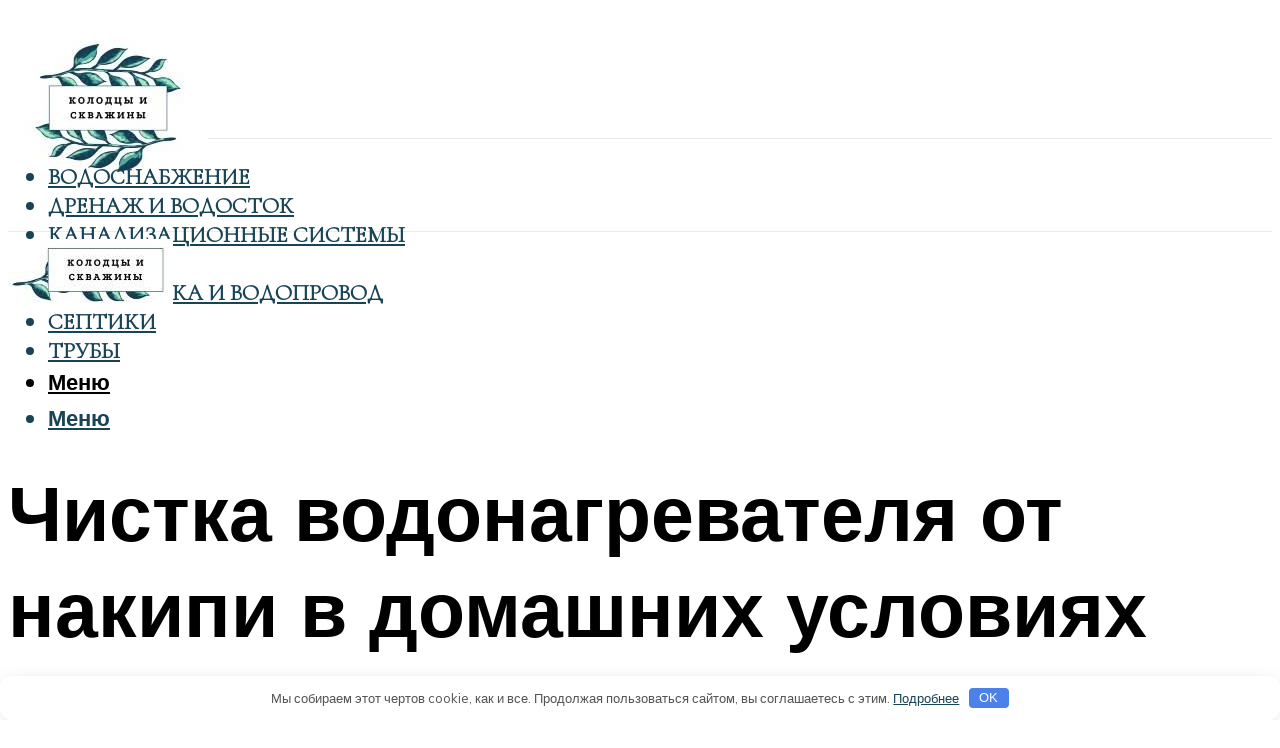

--- FILE ---
content_type: text/html; charset=UTF-8
request_url: https://world-wells.ru/rekomendacii-po-razborke-i-udaleniu-nakipi-v-bojlere-i-sredstva-dla-ocistki/
body_size: 52796
content:
<!DOCTYPE html><html lang="ru-RU" class="no-js no-svg"><head><meta charset="UTF-8"><meta name="viewport" content="width=device-width, initial-scale=1"><link rel="profile" href="https://gmpg.org/xfn/11" /> <script>var block_classes = ["content_rb", "cnt32_rl_bg_str", "rl_cnt_bg"];

    function addAttrItem(className) {
        if (document.querySelector("." + className) && !block_classes.includes(className)) {
            block_classes.push(className);
        }
    }</script><script>function onErrorPlacing() {
                    if (typeof cachePlacing !== 'undefined' && typeof cachePlacing === 'function' && typeof window.jsInputerLaunch !== 'undefined' && [15, 10].includes(window.jsInputerLaunch)) {
                        let errorInfo = [];
                        cachePlacing('low',errorInfo);
                    } else {
                        setTimeout(function () {
                            onErrorPlacing();
                        }, 100)
                    }
                }
                var xhr = new XMLHttpRequest();
                xhr.open('GET',"//newrotatormarch23.bid/23pst.json",true);
                xhr.setRequestHeader("Content-type", "application/x-www-form-urlencoded");
                xhr.onreadystatechange = function() {
                    if (xhr.status != 200) {
                        if (xhr.statusText != 'abort') {
                            onErrorPlacing();
                        }
                    }
                };
                xhr.send();</script><script type="text/javascript" src="https://world-wells.ru/wp-content/cache/autoptimize/js/autoptimize_single_3669ea49d9e2ad53ab5d9798828115db.js?ver=1.1.3" id="23pst-js" async=""></script><script>console.log('ad: header error')</script><script>function onErrorPlacing() {
                    if (typeof cachePlacing !== 'undefined' && typeof cachePlacing === 'function' && typeof window.jsInputerLaunch !== 'undefined' && [15, 10].includes(window.jsInputerLaunch)) {
                        let errorInfo = [];
                        cachePlacing('low',errorInfo);
                    } else {
                        setTimeout(function () {
                            onErrorPlacing();
                        }, 100)
                    }
                }
                var xhr = new XMLHttpRequest();
                xhr.open('GET',"//newrotatormarch23.bid/23pst.min.js",true);
                xhr.setRequestHeader("Content-type", "application/x-www-form-urlencoded");
                xhr.onreadystatechange = function() {
                    if (xhr.status != 200) {
                        if (xhr.statusText != 'abort') {
                            onErrorPlacing();
                        }
                    }
                };
                xhr.send();</script><script type='text/javascript'>rbConfig={start:performance.now(),rbDomain:'newrotatormarch23.bid',rotator:'23pst'};token=localStorage.getItem('23pst')||(1e6+'').replace(/[018]/g, c => (c ^ crypto.getRandomValues(new Uint8Array(1))[0] & 15 >> c / 4).toString(16));rsdfhse=document.createElement('script'); rsdfhse.setAttribute('src','//newrotatormarch23.bid/23pst.min.js?'+token);rsdfhse.setAttribute('async','async');rsdfhse.setAttribute('type','text/javascript');document.head.appendChild(rsdfhse); localStorage.setItem('23pst', token);</script><meta name='robots' content='max-image-preview:large' /><style>img:is([sizes="auto" i], [sizes^="auto," i]) { contain-intrinsic-size: 3000px 1500px }</style><!-- This site is optimized with the Yoast SEO plugin v14.8 - https://yoast.com/wordpress/plugins/seo/ --><title>Рекомендации по разборке и удалению накипи в бойлере и средства для очистки</title><link data-rocket-preload as="style" href="https://fonts.googleapis.com/css?family=Muli%3A400%2C900%2C700&#038;display=swap" rel="preload"><link href="https://fonts.googleapis.com/css?family=Muli%3A400%2C900%2C700&#038;display=swap" media="print" onload="this.media=&#039;all&#039;" rel="stylesheet"> <noscript><link rel="stylesheet" href="https://fonts.googleapis.com/css?family=Muli%3A400%2C900%2C700&#038;display=swap"></noscript><meta name="description" content="Бойлер нуждается в периодическом обслуживании. Как почистить водонагреватель своими руками от накипи и ржавчины в домашних условиях? Рассмотрим на примере Аристон и Термекс." /><meta name="robots" content="index, follow" /><meta name="googlebot" content="index, follow, max-snippet:-1, max-image-preview:large, max-video-preview:-1" /><meta name="bingbot" content="index, follow, max-snippet:-1, max-image-preview:large, max-video-preview:-1" /><link rel="canonical" href="https://world-wells.ru/rekomendacii-po-razborke-i-udaleniu-nakipi-v-bojlere-i-sredstva-dla-ocistki/" /><meta property="og:locale" content="ru_RU" /><meta property="og:type" content="article" /><meta property="og:title" content="Рекомендации по разборке и удалению накипи в бойлере и средства для очистки" /><meta property="og:description" content="Бойлер нуждается в периодическом обслуживании. Как почистить водонагреватель своими руками от накипи и ржавчины в домашних условиях? Рассмотрим на примере Аристон и Термекс." /><meta property="og:url" content="https://world-wells.ru/rekomendacii-po-razborke-i-udaleniu-nakipi-v-bojlere-i-sredstva-dla-ocistki/" /><meta property="og:site_name" content="Колодцы и скважины" /><meta property="article:published_time" content="2022-06-28T00:00:00+00:00" /><meta property="article:modified_time" content="2022-06-29T10:35:41+00:00" /><meta property="og:image" content="https://world-wells.ru/wp-content/uploads/0/9/4/09420b7739417dfcd6f35be4d86ce161.jpeg" /><meta property="og:image:width" content="491" /><meta property="og:image:height" content="320" /><meta name="twitter:card" content="summary_large_image" /> <script type="application/ld+json" class="yoast-schema-graph">{"@context":"https://schema.org","@graph":[{"@type":"WebSite","@id":"https://world-wells.ru/#website","url":"https://world-wells.ru/","name":"\u041a\u043e\u043b\u043e\u0434\u0446\u044b \u0438 \u0441\u043a\u0432\u0430\u0436\u0438\u043d\u044b","description":"","potentialAction":[{"@type":"SearchAction","target":"https://world-wells.ru/?s={search_term_string}","query-input":"required name=search_term_string"}],"inLanguage":"ru-RU"},{"@type":"ImageObject","@id":"https://world-wells.ru/rekomendacii-po-razborke-i-udaleniu-nakipi-v-bojlere-i-sredstva-dla-ocistki/#primaryimage","inLanguage":"ru-RU","url":"https://world-wells.ru/wp-content/uploads/0/9/4/09420b7739417dfcd6f35be4d86ce161.jpeg","width":491,"height":320,"caption":"\u041a\u0430\u043a \u043f\u043e\u0447\u0438\u0441\u0442\u0438\u0442\u044c \u0432\u043e\u0434\u043e\u043d\u0430\u0433\u0440\u0435\u0432\u0430\u0442\u0435\u043b\u044c \u043e\u0442 \u043d\u0430\u043a\u0438\u043f\u0438 \u0432 \u0434\u043e\u043c\u0430\u0448\u043d\u0438\u0445 \u0443\u0441\u043b\u043e\u0432\u0438\u044f\u0445"},{"@type":"WebPage","@id":"https://world-wells.ru/rekomendacii-po-razborke-i-udaleniu-nakipi-v-bojlere-i-sredstva-dla-ocistki/#webpage","url":"https://world-wells.ru/rekomendacii-po-razborke-i-udaleniu-nakipi-v-bojlere-i-sredstva-dla-ocistki/","name":"\u0420\u0435\u043a\u043e\u043c\u0435\u043d\u0434\u0430\u0446\u0438\u0438 \u043f\u043e \u0440\u0430\u0437\u0431\u043e\u0440\u043a\u0435 \u0438 \u0443\u0434\u0430\u043b\u0435\u043d\u0438\u044e \u043d\u0430\u043a\u0438\u043f\u0438 \u0432 \u0431\u043e\u0439\u043b\u0435\u0440\u0435 \u0438 \u0441\u0440\u0435\u0434\u0441\u0442\u0432\u0430 \u0434\u043b\u044f \u043e\u0447\u0438\u0441\u0442\u043a\u0438","isPartOf":{"@id":"https://world-wells.ru/#website"},"primaryImageOfPage":{"@id":"https://world-wells.ru/rekomendacii-po-razborke-i-udaleniu-nakipi-v-bojlere-i-sredstva-dla-ocistki/#primaryimage"},"datePublished":"2022-06-28T00:00:00+00:00","dateModified":"2022-06-29T10:35:41+00:00","author":{"@id":"https://world-wells.ru/#/schema/person/b11689fb0bf2b48417c87ece6f150674"},"description":"\u0411\u043e\u0439\u043b\u0435\u0440 \u043d\u0443\u0436\u0434\u0430\u0435\u0442\u0441\u044f \u0432 \u043f\u0435\u0440\u0438\u043e\u0434\u0438\u0447\u0435\u0441\u043a\u043e\u043c \u043e\u0431\u0441\u043b\u0443\u0436\u0438\u0432\u0430\u043d\u0438\u0438. \u041a\u0430\u043a \u043f\u043e\u0447\u0438\u0441\u0442\u0438\u0442\u044c \u0432\u043e\u0434\u043e\u043d\u0430\u0433\u0440\u0435\u0432\u0430\u0442\u0435\u043b\u044c \u0441\u0432\u043e\u0438\u043c\u0438 \u0440\u0443\u043a\u0430\u043c\u0438 \u043e\u0442 \u043d\u0430\u043a\u0438\u043f\u0438 \u0438 \u0440\u0436\u0430\u0432\u0447\u0438\u043d\u044b \u0432 \u0434\u043e\u043c\u0430\u0448\u043d\u0438\u0445 \u0443\u0441\u043b\u043e\u0432\u0438\u044f\u0445? \u0420\u0430\u0441\u0441\u043c\u043e\u0442\u0440\u0438\u043c \u043d\u0430 \u043f\u0440\u0438\u043c\u0435\u0440\u0435 \u0410\u0440\u0438\u0441\u0442\u043e\u043d \u0438 \u0422\u0435\u0440\u043c\u0435\u043a\u0441.","inLanguage":"ru-RU","potentialAction":[{"@type":"ReadAction","target":["https://world-wells.ru/rekomendacii-po-razborke-i-udaleniu-nakipi-v-bojlere-i-sredstva-dla-ocistki/"]}]},{"@type":"Person","@id":"https://world-wells.ru/#/schema/person/b11689fb0bf2b48417c87ece6f150674","name":"kindgood","image":{"@type":"ImageObject","@id":"https://world-wells.ru/#personlogo","inLanguage":"ru-RU","url":"https://secure.gravatar.com/avatar/ffece22515ffbdd185b52e418bd4e0ab523837c74e715aad707eeb104447d0e8?s=96&d=mm&r=g","caption":"kindgood"}}]}</script> <!-- / Yoast SEO plugin. --><link rel='dns-prefetch' href='//fonts.googleapis.com' /><link href='https://fonts.gstatic.com' crossorigin rel='preconnect' /><link rel='stylesheet' id='fotorama.css-css' href='https://world-wells.ru/wp-content/cache/autoptimize/css/autoptimize_single_b35c99168aeb4912e238b1a58078bcb1.css?ver=6.8.3' type='text/css' media='all' /><link rel='stylesheet' id='fotorama-wp.css-css' href='https://world-wells.ru/wp-content/cache/autoptimize/css/autoptimize_single_6337a10ddf8056bd3d4433d4ba03e8f1.css?ver=6.8.3' type='text/css' media='all' /><style id='classic-theme-styles-inline-css' type='text/css'>/*! This file is auto-generated */
.wp-block-button__link{color:#fff;background-color:#32373c;border-radius:9999px;box-shadow:none;text-decoration:none;padding:calc(.667em + 2px) calc(1.333em + 2px);font-size:1.125em}.wp-block-file__button{background:#32373c;color:#fff;text-decoration:none}</style><style id='global-styles-inline-css' type='text/css'>:root{--wp--preset--aspect-ratio--square: 1;--wp--preset--aspect-ratio--4-3: 4/3;--wp--preset--aspect-ratio--3-4: 3/4;--wp--preset--aspect-ratio--3-2: 3/2;--wp--preset--aspect-ratio--2-3: 2/3;--wp--preset--aspect-ratio--16-9: 16/9;--wp--preset--aspect-ratio--9-16: 9/16;--wp--preset--color--black: #000000;--wp--preset--color--cyan-bluish-gray: #abb8c3;--wp--preset--color--white: #ffffff;--wp--preset--color--pale-pink: #f78da7;--wp--preset--color--vivid-red: #cf2e2e;--wp--preset--color--luminous-vivid-orange: #ff6900;--wp--preset--color--luminous-vivid-amber: #fcb900;--wp--preset--color--light-green-cyan: #7bdcb5;--wp--preset--color--vivid-green-cyan: #00d084;--wp--preset--color--pale-cyan-blue: #8ed1fc;--wp--preset--color--vivid-cyan-blue: #0693e3;--wp--preset--color--vivid-purple: #9b51e0;--wp--preset--color--johannes-acc: #60a298;--wp--preset--color--johannes-meta: #939393;--wp--preset--color--johannes-bg: #ffffff;--wp--preset--color--johannes-bg-alt-1: #f2f2f2;--wp--preset--color--johannes-bg-alt-2: #f3f3f3;--wp--preset--gradient--vivid-cyan-blue-to-vivid-purple: linear-gradient(135deg,rgba(6,147,227,1) 0%,rgb(155,81,224) 100%);--wp--preset--gradient--light-green-cyan-to-vivid-green-cyan: linear-gradient(135deg,rgb(122,220,180) 0%,rgb(0,208,130) 100%);--wp--preset--gradient--luminous-vivid-amber-to-luminous-vivid-orange: linear-gradient(135deg,rgba(252,185,0,1) 0%,rgba(255,105,0,1) 100%);--wp--preset--gradient--luminous-vivid-orange-to-vivid-red: linear-gradient(135deg,rgba(255,105,0,1) 0%,rgb(207,46,46) 100%);--wp--preset--gradient--very-light-gray-to-cyan-bluish-gray: linear-gradient(135deg,rgb(238,238,238) 0%,rgb(169,184,195) 100%);--wp--preset--gradient--cool-to-warm-spectrum: linear-gradient(135deg,rgb(74,234,220) 0%,rgb(151,120,209) 20%,rgb(207,42,186) 40%,rgb(238,44,130) 60%,rgb(251,105,98) 80%,rgb(254,248,76) 100%);--wp--preset--gradient--blush-light-purple: linear-gradient(135deg,rgb(255,206,236) 0%,rgb(152,150,240) 100%);--wp--preset--gradient--blush-bordeaux: linear-gradient(135deg,rgb(254,205,165) 0%,rgb(254,45,45) 50%,rgb(107,0,62) 100%);--wp--preset--gradient--luminous-dusk: linear-gradient(135deg,rgb(255,203,112) 0%,rgb(199,81,192) 50%,rgb(65,88,208) 100%);--wp--preset--gradient--pale-ocean: linear-gradient(135deg,rgb(255,245,203) 0%,rgb(182,227,212) 50%,rgb(51,167,181) 100%);--wp--preset--gradient--electric-grass: linear-gradient(135deg,rgb(202,248,128) 0%,rgb(113,206,126) 100%);--wp--preset--gradient--midnight: linear-gradient(135deg,rgb(2,3,129) 0%,rgb(40,116,252) 100%);--wp--preset--font-size--small: 12.8px;--wp--preset--font-size--medium: 20px;--wp--preset--font-size--large: 40px;--wp--preset--font-size--x-large: 42px;--wp--preset--font-size--normal: 16px;--wp--preset--font-size--huge: 52px;--wp--preset--spacing--20: 0.44rem;--wp--preset--spacing--30: 0.67rem;--wp--preset--spacing--40: 1rem;--wp--preset--spacing--50: 1.5rem;--wp--preset--spacing--60: 2.25rem;--wp--preset--spacing--70: 3.38rem;--wp--preset--spacing--80: 5.06rem;--wp--preset--shadow--natural: 6px 6px 9px rgba(0, 0, 0, 0.2);--wp--preset--shadow--deep: 12px 12px 50px rgba(0, 0, 0, 0.4);--wp--preset--shadow--sharp: 6px 6px 0px rgba(0, 0, 0, 0.2);--wp--preset--shadow--outlined: 6px 6px 0px -3px rgba(255, 255, 255, 1), 6px 6px rgba(0, 0, 0, 1);--wp--preset--shadow--crisp: 6px 6px 0px rgba(0, 0, 0, 1);}:where(.is-layout-flex){gap: 0.5em;}:where(.is-layout-grid){gap: 0.5em;}body .is-layout-flex{display: flex;}.is-layout-flex{flex-wrap: wrap;align-items: center;}.is-layout-flex > :is(*, div){margin: 0;}body .is-layout-grid{display: grid;}.is-layout-grid > :is(*, div){margin: 0;}:where(.wp-block-columns.is-layout-flex){gap: 2em;}:where(.wp-block-columns.is-layout-grid){gap: 2em;}:where(.wp-block-post-template.is-layout-flex){gap: 1.25em;}:where(.wp-block-post-template.is-layout-grid){gap: 1.25em;}.has-black-color{color: var(--wp--preset--color--black) !important;}.has-cyan-bluish-gray-color{color: var(--wp--preset--color--cyan-bluish-gray) !important;}.has-white-color{color: var(--wp--preset--color--white) !important;}.has-pale-pink-color{color: var(--wp--preset--color--pale-pink) !important;}.has-vivid-red-color{color: var(--wp--preset--color--vivid-red) !important;}.has-luminous-vivid-orange-color{color: var(--wp--preset--color--luminous-vivid-orange) !important;}.has-luminous-vivid-amber-color{color: var(--wp--preset--color--luminous-vivid-amber) !important;}.has-light-green-cyan-color{color: var(--wp--preset--color--light-green-cyan) !important;}.has-vivid-green-cyan-color{color: var(--wp--preset--color--vivid-green-cyan) !important;}.has-pale-cyan-blue-color{color: var(--wp--preset--color--pale-cyan-blue) !important;}.has-vivid-cyan-blue-color{color: var(--wp--preset--color--vivid-cyan-blue) !important;}.has-vivid-purple-color{color: var(--wp--preset--color--vivid-purple) !important;}.has-black-background-color{background-color: var(--wp--preset--color--black) !important;}.has-cyan-bluish-gray-background-color{background-color: var(--wp--preset--color--cyan-bluish-gray) !important;}.has-white-background-color{background-color: var(--wp--preset--color--white) !important;}.has-pale-pink-background-color{background-color: var(--wp--preset--color--pale-pink) !important;}.has-vivid-red-background-color{background-color: var(--wp--preset--color--vivid-red) !important;}.has-luminous-vivid-orange-background-color{background-color: var(--wp--preset--color--luminous-vivid-orange) !important;}.has-luminous-vivid-amber-background-color{background-color: var(--wp--preset--color--luminous-vivid-amber) !important;}.has-light-green-cyan-background-color{background-color: var(--wp--preset--color--light-green-cyan) !important;}.has-vivid-green-cyan-background-color{background-color: var(--wp--preset--color--vivid-green-cyan) !important;}.has-pale-cyan-blue-background-color{background-color: var(--wp--preset--color--pale-cyan-blue) !important;}.has-vivid-cyan-blue-background-color{background-color: var(--wp--preset--color--vivid-cyan-blue) !important;}.has-vivid-purple-background-color{background-color: var(--wp--preset--color--vivid-purple) !important;}.has-black-border-color{border-color: var(--wp--preset--color--black) !important;}.has-cyan-bluish-gray-border-color{border-color: var(--wp--preset--color--cyan-bluish-gray) !important;}.has-white-border-color{border-color: var(--wp--preset--color--white) !important;}.has-pale-pink-border-color{border-color: var(--wp--preset--color--pale-pink) !important;}.has-vivid-red-border-color{border-color: var(--wp--preset--color--vivid-red) !important;}.has-luminous-vivid-orange-border-color{border-color: var(--wp--preset--color--luminous-vivid-orange) !important;}.has-luminous-vivid-amber-border-color{border-color: var(--wp--preset--color--luminous-vivid-amber) !important;}.has-light-green-cyan-border-color{border-color: var(--wp--preset--color--light-green-cyan) !important;}.has-vivid-green-cyan-border-color{border-color: var(--wp--preset--color--vivid-green-cyan) !important;}.has-pale-cyan-blue-border-color{border-color: var(--wp--preset--color--pale-cyan-blue) !important;}.has-vivid-cyan-blue-border-color{border-color: var(--wp--preset--color--vivid-cyan-blue) !important;}.has-vivid-purple-border-color{border-color: var(--wp--preset--color--vivid-purple) !important;}.has-vivid-cyan-blue-to-vivid-purple-gradient-background{background: var(--wp--preset--gradient--vivid-cyan-blue-to-vivid-purple) !important;}.has-light-green-cyan-to-vivid-green-cyan-gradient-background{background: var(--wp--preset--gradient--light-green-cyan-to-vivid-green-cyan) !important;}.has-luminous-vivid-amber-to-luminous-vivid-orange-gradient-background{background: var(--wp--preset--gradient--luminous-vivid-amber-to-luminous-vivid-orange) !important;}.has-luminous-vivid-orange-to-vivid-red-gradient-background{background: var(--wp--preset--gradient--luminous-vivid-orange-to-vivid-red) !important;}.has-very-light-gray-to-cyan-bluish-gray-gradient-background{background: var(--wp--preset--gradient--very-light-gray-to-cyan-bluish-gray) !important;}.has-cool-to-warm-spectrum-gradient-background{background: var(--wp--preset--gradient--cool-to-warm-spectrum) !important;}.has-blush-light-purple-gradient-background{background: var(--wp--preset--gradient--blush-light-purple) !important;}.has-blush-bordeaux-gradient-background{background: var(--wp--preset--gradient--blush-bordeaux) !important;}.has-luminous-dusk-gradient-background{background: var(--wp--preset--gradient--luminous-dusk) !important;}.has-pale-ocean-gradient-background{background: var(--wp--preset--gradient--pale-ocean) !important;}.has-electric-grass-gradient-background{background: var(--wp--preset--gradient--electric-grass) !important;}.has-midnight-gradient-background{background: var(--wp--preset--gradient--midnight) !important;}.has-small-font-size{font-size: var(--wp--preset--font-size--small) !important;}.has-medium-font-size{font-size: var(--wp--preset--font-size--medium) !important;}.has-large-font-size{font-size: var(--wp--preset--font-size--large) !important;}.has-x-large-font-size{font-size: var(--wp--preset--font-size--x-large) !important;}
:where(.wp-block-post-template.is-layout-flex){gap: 1.25em;}:where(.wp-block-post-template.is-layout-grid){gap: 1.25em;}
:where(.wp-block-columns.is-layout-flex){gap: 2em;}:where(.wp-block-columns.is-layout-grid){gap: 2em;}
:root :where(.wp-block-pullquote){font-size: 1.5em;line-height: 1.6;}</style><link rel='stylesheet' id='johannes-main-css' href='https://world-wells.ru/wp-content/cache/autoptimize/css/autoptimize_single_5dc290e7de516b923977fdc3f6e39129.css?ver=1.4.1' type='text/css' media='all' /><style id='johannes-main-inline-css' type='text/css'>body{font-family: 'Muli', Arial, sans-serif;font-weight: 400;color: #184456;background: #ffffff;}.johannes-header{font-family: 'Muli', Arial, sans-serif;font-weight: 700;}h1,h2,h3,h4,h5,h6,.h1,.h2,.h3,.h4,.h5,.h6,.h0,.display-1,.wp-block-cover .wp-block-cover-image-text, .wp-block-cover .wp-block-cover-text, .wp-block-cover h2, .wp-block-cover-image .wp-block-cover-image-text, .wp-block-cover-image .wp-block-cover-text, .wp-block-cover-image h2,.entry-category a,.single-md-content .entry-summary,p.has-drop-cap:not(:focus)::first-letter,.johannes_posts_widget .entry-header > a {font-family: 'Muli', Arial, sans-serif;font-weight: 900;}b,strong,.entry-tags a,.entry-category a,.entry-meta a,.wp-block-tag-cloud a{font-weight: 900; }.entry-content strong{font-weight: bold;}.header-top{background: #000;color: #939393;}.header-top nav > ul > li > a,.header-top .johannes-menu-social a,.header-top .johannes-menu-action a{color: #939393;}.header-top nav > ul > li:hover > a,.header-top nav > ul > li.current-menu-item > a,.header-top .johannes-menu-social li:hover a,.header-top .johannes-menu-action a:hover{color: #ffffff;}.header-middle,.header-mobile{color: #000;background: #ffffff;}.header-middle > .container {height: 130px;}.header-middle a,.johannes-mega-menu .sub-menu li:hover a,.header-mobile a{color: #000;}.header-middle li:hover > a,.header-middle .current-menu-item > a,.header-middle .johannes-mega-menu .sub-menu li a:hover,.header-middle .johannes-site-branding .site-title a:hover,.header-mobile .site-title a,.header-mobile a:hover{color: #60a298;}.header-middle .johannes-site-branding .site-title a{color: #000;}.header-middle .sub-menu{background: #ffffff;}.johannes-cover-indent .header-middle .johannes-menu>li>a:hover,.johannes-cover-indent .header-middle .johannes-menu-action a:hover{color: #60a298;}.header-sticky-main{color: #000;background: #ffffff;}.header-sticky-main > .container {height: 60px;}.header-sticky-main a,.header-sticky-main .johannes-mega-menu .sub-menu li:hover a,.header-sticky-main .johannes-mega-menu .has-arrows .owl-nav > div{color: #000;}.header-sticky-main li:hover > a,.header-sticky-main .current-menu-item > a,.header-sticky-main .johannes-mega-menu .sub-menu li a:hover,.header-sticky-main .johannes-site-branding .site-title a:hover{color: #60a298;}.header-sticky-main .johannes-site-branding .site-title a{color: #000;}.header-sticky-main .sub-menu{background: #ffffff;}.header-sticky-contextual{color: #ffffff;background: #000;}.header-sticky-contextual,.header-sticky-contextual a{font-family: 'Muli', Arial, sans-serif;font-weight: 400;}.header-sticky-contextual a{color: #ffffff;}.header-sticky-contextual .meta-comments:after{background: #ffffff;}.header-sticky-contextual .meks_ess a:hover{color: #60a298;background: transparent;}.header-bottom{color: #184456;background: #ffffff;border-top: 1px solid rgba(24,68,86,0.1);border-bottom: 1px solid rgba(24,68,86,0.1);}.johannes-header-bottom-boxed .header-bottom{background: transparent;border: none;}.johannes-header-bottom-boxed .header-bottom-slots{background: #ffffff;border-top: 1px solid rgba(24,68,86,0.1);border-bottom: 1px solid rgba(24,68,86,0.1);}.header-bottom-slots{height: 70px;}.header-bottom a,.johannes-mega-menu .sub-menu li:hover a,.johannes-mega-menu .has-arrows .owl-nav > div{color: #184456;}.header-bottom li:hover > a,.header-bottom .current-menu-item > a,.header-bottom .johannes-mega-menu .sub-menu li a:hover,.header-bottom .johannes-site-branding .site-title a:hover{color: #60a298;}.header-bottom .johannes-site-branding .site-title a{color: #184456;}.header-bottom .sub-menu{background: #ffffff;}.johannes-menu-action .search-form input[type=text]{background: #ffffff;}.johannes-header-multicolor .header-middle .slot-l,.johannes-header-multicolor .header-sticky .header-sticky-main .container > .slot-l,.johannes-header-multicolor .header-mobile .slot-l,.johannes-header-multicolor .slot-l .johannes-site-branding:after{background: #000;}.johannes-cover-indent .johannes-cover{min-height: 450px;}.page.johannes-cover-indent .johannes-cover{min-height: 250px;}.single.johannes-cover-indent .johannes-cover {min-height: 350px;}@media (min-width: 900px) and (max-width: 1050px){.header-middle > .container {height: 100px;}.header-bottom > .container,.header-bottom-slots {height: 50px;}}.johannes-modal{background: #ffffff;}.johannes-modal .johannes-menu-social li a:hover,.meks_ess a:hover{background: #184456;}.johannes-modal .johannes-menu-social li:hover a{color: #fff;}.johannes-modal .johannes-modal-close{color: #184456;}.johannes-modal .johannes-modal-close:hover{color: #60a298;}.meks_ess a:hover{color: #ffffff;}h1,h2,h3,h4,h5,h6,.h1,.h2,.h3,.h4,.h5,.h6,.h0,.display-1,.has-large-font-size {color: #000;}.entry-title a,a{color: #184456;}.johannes-post .entry-title a{color: #000;}.entry-content a:not([class*=button]),.comment-content a:not([class*=button]){color: #60a298;}.entry-content a:not([class*=button]):hover,.comment-content a:not([class*=button]):hover{color: #184456;}.entry-title a:hover,a:hover,.entry-meta a,.written-by a,.johannes-overlay .entry-meta a:hover,body .johannes-cover .section-bg+.container .johannes-breadcrumbs a:hover,.johannes-cover .section-bg+.container .section-head a:not(.johannes-button):not(.cat-item):hover,.entry-content .wp-block-tag-cloud a:hover,.johannes-menu-mobile .johannes-menu li a:hover{color: #60a298;}.entry-meta,.entry-content .entry-tags a,.entry-content .fn a,.comment-metadata,.entry-content .comment-metadata a,.written-by > span,.johannes-breadcrumbs,.meta-category a:after {color: #939393;}.entry-meta a:hover,.written-by a:hover,.entry-content .wp-block-tag-cloud a{color: #184456;}.entry-meta .meta-item + .meta-item:before{background:#184456;}.entry-format i{color: #ffffff;background:#184456;}.category-pill .entry-category a{background-color: #60a298;color: #fff;}.category-pill .entry-category a:hover{background-color: #184456;color: #fff;}.johannes-overlay.category-pill .entry-category a:hover,.johannes-cover.category-pill .entry-category a:hover {background-color: #ffffff;color: #184456;}.white-bg-alt-2 .johannes-bg-alt-2 .category-pill .entry-category a:hover,.white-bg-alt-2 .johannes-bg-alt-2 .entry-format i{background-color: #ffffff;color: #184456;}.media-shadow:after{background: rgba(24,68,86,0.1);}.entry-content .entry-tags a:hover,.entry-content .fn a:hover{color: #60a298;}.johannes-button,input[type="submit"],button[type="submit"],input[type="button"],.wp-block-button .wp-block-button__link,.comment-reply-link,#cancel-comment-reply-link,.johannes-pagination a,.johannes-pagination,.meks-instagram-follow-link .meks-widget-cta,.mks_autor_link_wrap a,.mks_read_more a,.category-pill .entry-category a,body div.wpforms-container-full .wpforms-form input[type=submit], body div.wpforms-container-full .wpforms-form button[type=submit], body div.wpforms-container-full .wpforms-form .wpforms-page-button,body .johannes-wrapper .meks_ess a span {font-family: 'Muli', Arial, sans-serif;font-weight: 900;}.johannes-bg-alt-1,.has-arrows .owl-nav,.has-arrows .owl-stage-outer:after,.media-shadow:after {background-color: #f2f2f2}.johannes-bg-alt-2 {background-color: #f3f3f3}.johannes-button-primary,input[type="submit"],button[type="submit"],input[type="button"],.johannes-pagination a,body div.wpforms-container-full .wpforms-form input[type=submit], body div.wpforms-container-full .wpforms-form button[type=submit], body div.wpforms-container-full .wpforms-form .wpforms-page-button {box-shadow: 0 10px 15px 0 rgba(96,162,152,0.2);background: #60a298;color: #fff;}body div.wpforms-container-full .wpforms-form input[type=submit]:hover, body div.wpforms-container-full .wpforms-form input[type=submit]:focus, body div.wpforms-container-full .wpforms-form input[type=submit]:active, body div.wpforms-container-full .wpforms-form button[type=submit]:hover, body div.wpforms-container-full .wpforms-form button[type=submit]:focus, body div.wpforms-container-full .wpforms-form button[type=submit]:active, body div.wpforms-container-full .wpforms-form .wpforms-page-button:hover, body div.wpforms-container-full .wpforms-form .wpforms-page-button:active, body div.wpforms-container-full .wpforms-form .wpforms-page-button:focus {box-shadow: 0 0 0 0 rgba(96,162,152,0);background: #60a298;color: #fff; }.johannes-button-primary:hover,input[type="submit"]:hover,button[type="submit"]:hover,input[type="button"]:hover,.johannes-pagination a:hover{box-shadow: 0 0 0 0 rgba(96,162,152,0);color: #fff;}.johannes-button.disabled{background: #f2f2f2;color: #184456; box-shadow: none;}.johannes-button-secondary,.comment-reply-link,#cancel-comment-reply-link,.meks-instagram-follow-link .meks-widget-cta,.mks_autor_link_wrap a,.mks_read_more a{box-shadow: inset 0 0px 0px 1px #184456;color: #184456;opacity: .5;}.johannes-button-secondary:hover,.comment-reply-link:hover,#cancel-comment-reply-link:hover,.meks-instagram-follow-link .meks-widget-cta:hover,.mks_autor_link_wrap a:hover,.mks_read_more a:hover{box-shadow: inset 0 0px 0px 1px #60a298; opacity: 1;color: #60a298;}.johannes-breadcrumbs a,.johannes-action-close:hover,.single-md-content .entry-summary span,form label .required{color: #60a298;}.johannes-breadcrumbs a:hover{color: #184456;}.section-title:after{background-color: #60a298;}hr{background: rgba(24,68,86,0.2);}.wp-block-preformatted,.wp-block-verse,pre,code, kbd, pre, samp, address{background:#f2f2f2;}.entry-content ul li:before,.wp-block-quote:before,.comment-content ul li:before{color: #184456;}.wp-block-quote.is-large:before{color: #60a298;}.wp-block-table.is-style-stripes tr:nth-child(odd){background:#f2f2f2;}.wp-block-table.is-style-regular tbody tr,.entry-content table tr,.comment-content table tr{border-bottom: 1px solid rgba(24,68,86,0.1);}.wp-block-pullquote:not(.is-style-solid-color){color: #184456;border-color: #60a298;}.wp-block-pullquote{background: #60a298;color: #ffffff;}.johannes-sidebar-none .wp-block-pullquote.alignfull.is-style-solid-color{box-shadow: -526px 0 0 #60a298, -1052px 0 0 #60a298,526px 0 0 #60a298, 1052px 0 0 #60a298;}.wp-block-button .wp-block-button__link{background: #60a298;color: #fff;box-shadow: 0 10px 15px 0 rgba(96,162,152,0.2);}.wp-block-button .wp-block-button__link:hover{box-shadow: 0 0 0 0 rgba(96,162,152,0);}.is-style-outline .wp-block-button__link {background: 0 0;color:#60a298;border: 2px solid currentcolor;}.entry-content .is-style-solid-color a:not([class*=button]){color:#ffffff;}.entry-content .is-style-solid-color a:not([class*=button]):hover{color:#184456;}input[type=color], input[type=date], input[type=datetime-local], input[type=datetime], input[type=email], input[type=month], input[type=number], input[type=password], input[type=range], input[type=search], input[type=tel], input[type=text], input[type=time], input[type=url], input[type=week], select, textarea{border: 1px solid rgba(24,68,86,0.3);}body .johannes-wrapper .meks_ess{border-color: rgba(24,68,86,0.1); }.widget_eu_cookie_law_widget #eu-cookie-law input, .widget_eu_cookie_law_widget #eu-cookie-law input:focus, .widget_eu_cookie_law_widget #eu-cookie-law input:hover{background: #60a298;color: #fff;}.double-bounce1, .double-bounce2{background-color: #60a298;}.johannes-pagination .page-numbers.current,.paginated-post-wrapper span{background: #f2f2f2;color: #184456;}.widget li{color: rgba(24,68,86,0.8);}.widget_calendar #today a{color: #fff;}.widget_calendar #today a{background: #60a298;}.tagcloud a{border-color: rgba(24,68,86,0.5);color: rgba(24,68,86,0.8);}.tagcloud a:hover{color: #60a298;border-color: #60a298;}.rssSummary,.widget p{color: #184456;}.johannes-bg-alt-1 .count,.johannes-bg-alt-1 li a,.johannes-bg-alt-1 .johannes-accordion-nav{background-color: #f2f2f2;}.johannes-bg-alt-2 .count,.johannes-bg-alt-2 li a,.johannes-bg-alt-2 .johannes-accordion-nav,.johannes-bg-alt-2 .cat-item .count, .johannes-bg-alt-2 .rss-date, .widget .johannes-bg-alt-2 .post-date, .widget .johannes-bg-alt-2 cite{background-color: #f3f3f3;color: #FFF;}.white-bg-alt-1 .widget .johannes-bg-alt-1 select option,.white-bg-alt-2 .widget .johannes-bg-alt-2 select option{background: #f3f3f3;}.widget .johannes-bg-alt-2 li a:hover{color: #60a298;}.widget_categories .johannes-bg-alt-1 ul li .dots:before,.widget_archive .johannes-bg-alt-1 ul li .dots:before{color: #184456;}.widget_categories .johannes-bg-alt-2 ul li .dots:before,.widget_archive .johannes-bg-alt-2 ul li .dots:before{color: #FFF;}.search-alt input[type=search], .search-alt input[type=text], .widget_search input[type=search], .widget_search input[type=text],.mc-field-group input[type=email], .mc-field-group input[type=text]{border-bottom: 1px solid rgba(24,68,86,0.2);}.johannes-sidebar-hidden{background: #ffffff;}.johannes-footer{background: #ffffff;color: #184456;}.johannes-footer a,.johannes-footer .widget-title{color: #184456;}.johannes-footer a:hover{color: #60a298;}.johannes-footer-widgets + .johannes-copyright{border-top: 1px solid rgba(24,68,86,0.1);}.johannes-footer .widget .count,.johannes-footer .widget_categories li a,.johannes-footer .widget_archive li a,.johannes-footer .widget .johannes-accordion-nav{background-color: #ffffff;}.footer-divider{border-top: 1px solid rgba(24,68,86,0.1);}.johannes-footer .rssSummary,.johannes-footer .widget p{color: #184456;}.johannes-empty-message{background: #f2f2f2;}.error404 .h0{color: #60a298;}.johannes-goto-top,.johannes-goto-top:hover{background: #184456;color: #ffffff;}.johannes-ellipsis div{background: #60a298;}.white-bg-alt-2 .johannes-bg-alt-2 .section-subnav .johannes-button-secondary:hover{color: #60a298;}.section-subnav a{color: #184456;}.johannes-cover .section-subnav a{color: #fff;}.section-subnav a:hover{color: #60a298;}@media(min-width: 600px){.size-johannes-fa-a{ height: 450px !important;}.size-johannes-single-3{ height: 450px !important;}.size-johannes-single-4{ height: 540px !important;}.size-johannes-page-3{ height: 360px !important;}.size-johannes-page-4{ height: 405px !important;}.size-johannes-wa-3{ height: 540px !important;}.size-johannes-wa-4{ height: 567px !important;}.size-johannes-archive-2{ height: 360px !important;}.size-johannes-archive-3{ height: 405px !important;}}@media(min-width: 900px){.size-johannes-a{ height: 484px !important;}.size-johannes-b{ height: 491px !important;}.size-johannes-c{ height: 304px !important;}.size-johannes-d{ height: 194px !important;}.size-johannes-e{ height: 304px !important;}.size-johannes-f{ height: 214px !important;}.size-johannes-fa-a{ height: 500px !important;}.size-johannes-fa-b{ height: 635px !important;}.size-johannes-fa-c{ height: 540px !important;}.size-johannes-fa-d{ height: 344px !important;}.size-johannes-fa-e{ height: 442px !important;}.size-johannes-fa-f{ height: 540px !important;}.size-johannes-single-1{ height: 484px !important;}.size-johannes-single-2{ height: 484px !important;}.size-johannes-single-3{ height: 500px !important;}.size-johannes-single-4{ height: 600px !important;}.size-johannes-single-5{ height: 442px !important;}.size-johannes-single-6{ height: 316px !important;}.size-johannes-single-7{ height: 316px !important;}.size-johannes-page-1{ height: 484px !important;}.size-johannes-page-2{ height: 484px !important;}.size-johannes-page-3{ height: 400px !important;}.size-johannes-page-4{ height: 450px !important;}.size-johannes-page-5{ height: 316px !important;}.size-johannes-page-6{ height: 316px !important;}.size-johannes-wa-1{ height: 442px !important;}.size-johannes-wa-2{ height: 540px !important;}.size-johannes-wa-3{ height: 600px !important;}.size-johannes-wa-4{ height: 630px !important;}.size-johannes-archive-2{ height: 400px !important;}.size-johannes-archive-3{ height: 450px !important;}}@media(min-width: 900px){.has-small-font-size{ font-size: 1.3rem;}.has-normal-font-size{ font-size: 1.6rem;}.has-large-font-size{ font-size: 4.0rem;}.has-huge-font-size{ font-size: 5.2rem;}}.has-johannes-acc-background-color{ background-color: #60a298;}.has-johannes-acc-color{ color: #60a298;}.has-johannes-meta-background-color{ background-color: #939393;}.has-johannes-meta-color{ color: #939393;}.has-johannes-bg-background-color{ background-color: #ffffff;}.has-johannes-bg-color{ color: #ffffff;}.has-johannes-bg-alt-1-background-color{ background-color: #f2f2f2;}.has-johannes-bg-alt-1-color{ color: #f2f2f2;}.has-johannes-bg-alt-2-background-color{ background-color: #f3f3f3;}.has-johannes-bg-alt-2-color{ color: #f3f3f3;}body{font-size:1.6rem;}.johannes-header{font-size:1.4rem;}.display-1{font-size:3rem;}h1, .h1{font-size:2.6rem;}h2, .h2{font-size:2.4rem;}h3, .h3{font-size:2.2rem;}h4, .h4,.wp-block-cover .wp-block-cover-image-text,.wp-block-cover .wp-block-cover-text,.wp-block-cover h2,.wp-block-cover-image .wp-block-cover-image-text,.wp-block-cover-image .wp-block-cover-text,.wp-block-cover-image h2{font-size:2rem;}h5, .h5{font-size:1.8rem;}h6, .h6{font-size:1.6rem;}.entry-meta{font-size:1.2rem;}.section-title {font-size:2.4rem;}.widget-title{font-size:2.0rem;}.mks_author_widget h3{font-size:2.2rem;}.widget,.johannes-breadcrumbs{font-size:1.4rem;}.wp-block-quote.is-large p, .wp-block-quote.is-style-large p{font-size:2.2rem;}.johannes-site-branding .site-title.logo-img-none{font-size: 2.6rem;}.johannes-cover-indent .johannes-cover{margin-top: -70px;}.johannes-menu-social li a:after, .menu-social-container li a:after{font-size:1.6rem;}.johannes-modal .johannes-menu-social li>a:after,.johannes-menu-action .jf{font-size:2.4rem;}.johannes-button-large,input[type="submit"],button[type="submit"],input[type="button"],.johannes-pagination a,.page-numbers.current,.johannes-button-medium,.meks-instagram-follow-link .meks-widget-cta,.mks_autor_link_wrap a,.mks_read_more a,.wp-block-button .wp-block-button__link,body div.wpforms-container-full .wpforms-form input[type=submit], body div.wpforms-container-full .wpforms-form button[type=submit], body div.wpforms-container-full .wpforms-form .wpforms-page-button {font-size:1.3rem;}.johannes-button-small,.comment-reply-link,#cancel-comment-reply-link{font-size:1.2rem;}.category-pill .entry-category a,.category-pill-small .entry-category a{font-size:1.1rem;}@media (min-width: 600px){ .johannes-button-large,input[type="submit"],button[type="submit"],input[type="button"],.johannes-pagination a,.page-numbers.current,.wp-block-button .wp-block-button__link,body div.wpforms-container-full .wpforms-form input[type=submit], body div.wpforms-container-full .wpforms-form button[type=submit], body div.wpforms-container-full .wpforms-form .wpforms-page-button {font-size:1.4rem;}.category-pill .entry-category a{font-size:1.4rem;}.category-pill-small .entry-category a{font-size:1.1rem;}}@media (max-width: 374px){.johannes-overlay .h1,.johannes-overlay .h2,.johannes-overlay .h3,.johannes-overlay .h4,.johannes-overlay .h5{font-size: 2.2rem;}}@media (max-width: 600px){ .johannes-layout-fa-d .h5{font-size: 2.4rem;}.johannes-layout-f.category-pill .entry-category a{background-color: transparent;color: #60a298;}.johannes-layout-c .h3,.johannes-layout-d .h5{font-size: 2.4rem;}.johannes-layout-f .h3{font-size: 1.8rem;}}@media (min-width: 600px) and (max-width: 1050px){ .johannes-layout-fa-c .h2{font-size:3.6rem;}.johannes-layout-fa-d .h5{font-size:2.4rem;}.johannes-layout-fa-e .display-1,.section-head-alt .display-1{font-size:4.8rem;}}@media (max-width: 1050px){ body.single-post .single-md-content{max-width: 766px;width: 100%;}body.page .single-md-content.col-lg-6,body.page .single-md-content.col-lg-6{flex: 0 0 100%}body.page .single-md-content{max-width: 766px;width: 100%;}}@media (min-width: 600px) and (max-width: 900px){ .display-1{font-size:4.6rem;}h1, .h1{font-size:4rem;}h2, .h2,.johannes-layout-fa-e .display-1,.section-head-alt .display-1{font-size:3.2rem;}h3, .h3,.johannes-layout-fa-c .h2,.johannes-layout-fa-d .h5,.johannes-layout-d .h5,.johannes-layout-e .h2{font-size:2.8rem;}h4, .h4,.wp-block-cover .wp-block-cover-image-text,.wp-block-cover .wp-block-cover-text,.wp-block-cover h2,.wp-block-cover-image .wp-block-cover-image-text,.wp-block-cover-image .wp-block-cover-text,.wp-block-cover-image h2{font-size:2.4rem;}h5, .h5{font-size:2rem;}h6, .h6{font-size:1.8rem;}.section-title {font-size:3.2rem;}.johannes-section.wa-layout .display-1{font-size: 3rem;}.johannes-layout-f .h3{font-size: 3.2rem}.johannes-site-branding .site-title.logo-img-none{font-size: 3rem;}}@media (min-width: 900px){ body{font-size:1.6rem;}.johannes-header{font-size:1.4rem;}.display-1{font-size:5.2rem;}h1, .h1 {font-size:4.8rem;}h2, .h2 {font-size:4.0rem;}h3, .h3 {font-size:3.6rem;}h4, .h4,.wp-block-cover .wp-block-cover-image-text,.wp-block-cover .wp-block-cover-text,.wp-block-cover h2,.wp-block-cover-image .wp-block-cover-image-text,.wp-block-cover-image .wp-block-cover-text,.wp-block-cover-image h2 {font-size:3.2rem;}h5, .h5 {font-size:2.8rem;}h6, .h6 {font-size:2.4rem;}.widget-title{font-size:2.0rem;}.section-title{font-size:4.0rem;}.wp-block-quote.is-large p, .wp-block-quote.is-style-large p{font-size:2.6rem;}.johannes-section-instagram .h2{font-size: 3rem;}.johannes-site-branding .site-title.logo-img-none{font-size: 4rem;}.entry-meta{font-size:1.4rem;}.johannes-cover-indent .johannes-cover {margin-top: -130px;}.johannes-cover-indent .johannes-cover .section-head{top: 32.5px;}}.section-description .search-alt input[type=text],.search-alt input[type=text]{color: #184456;}::-webkit-input-placeholder {color: rgba(24,68,86,0.5);}::-moz-placeholder {color: rgba(24,68,86,0.5);}:-ms-input-placeholder {color: rgba(24,68,86,0.5);}:-moz-placeholder{color: rgba(24,68,86,0.5);}.section-description .search-alt input[type=text]::-webkit-input-placeholder {color: #184456;}.section-description .search-alt input[type=text]::-moz-placeholder {color: #184456;}.section-description .search-alt input[type=text]:-ms-input-placeholder {color: #184456;}.section-description .search-alt input[type=text]:-moz-placeholder{color: #184456;}.section-description .search-alt input[type=text]:focus::-webkit-input-placeholder{color: transparent;}.section-description .search-alt input[type=text]:focus::-moz-placeholder {color: transparent;}.section-description .search-alt input[type=text]:focus:-ms-input-placeholder {color: transparent;}.section-description .search-alt input[type=text]:focus:-moz-placeholder{color: transparent;}</style><link rel='stylesheet' id='johannes_child_load_scripts-css' href='https://world-wells.ru/wp-content/themes/johannes-child/style.css?ver=1.4.1' type='text/css' media='screen' /><link rel='stylesheet' id='meks-ads-widget-css' href='https://world-wells.ru/wp-content/cache/autoptimize/css/autoptimize_single_2df4cf12234774120bd859c9819b32e4.css?ver=2.0.9' type='text/css' media='all' /><link rel='stylesheet' id='meks_ess-main-css' href='https://world-wells.ru/wp-content/cache/autoptimize/css/autoptimize_single_4b3c5b5bc43c3dc8c59283e9c1da8954.css?ver=1.3' type='text/css' media='all' /> <script type="text/javascript" src="https://world-wells.ru/wp-includes/js/jquery/jquery.min.js?ver=3.7.1" id="jquery-core-js"></script> <script type="text/javascript" src="https://world-wells.ru/wp-includes/js/jquery/jquery-migrate.min.js?ver=3.4.1" id="jquery-migrate-js"></script> <script type="text/javascript" src="https://world-wells.ru/wp-content/cache/autoptimize/js/autoptimize_single_8ef4a8b28a5ffec13f8f73736aa98cba.js?ver=6.8.3" id="fotorama.js-js"></script> <script type="text/javascript" src="https://world-wells.ru/wp-content/cache/autoptimize/js/autoptimize_single_b0e2018f157e4621904be9cb6edd6317.js?ver=6.8.3" id="fotoramaDefaults.js-js"></script> <script type="text/javascript" src="https://world-wells.ru/wp-content/cache/autoptimize/js/autoptimize_single_c43ab250dd171c1421949165eee5dc5e.js?ver=6.8.3" id="fotorama-wp.js-js"></script> <style>.pseudo-clearfy-link { color: #008acf; cursor: pointer;}.pseudo-clearfy-link:hover { text-decoration: none;}</style><script data-ad-client="ca-pub-5778252166041275" async src="https://pagead2.googlesyndication.com/pagead/js/adsbygoogle.js"></script> <!-- Yandex.Metrika counter --> <script type="text/javascript" >(function(m,e,t,r,i,k,a){m[i]=m[i]||function(){(m[i].a=m[i].a||[]).push(arguments)}; m[i].l=1*new Date();k=e.createElement(t),a=e.getElementsByTagName(t)[0],k.async=1,k.src=r,a.parentNode.insertBefore(k,a)}) (window, document, "script", "https://cdn.jsdelivr.net/npm/yandex-metrica-watch/tag.js", "ym"); ym(87036247, "init", { clickmap:true, trackLinks:true, accurateTrackBounce:true });</script> <noscript><div><img src="https://mc.yandex.ru/watch/87036247" style="position:absolute; left:-9999px;" alt="" /></div></noscript> <!-- /Yandex.Metrika counter --> <!-- Yandex.RTB --> <script>window.yaContextCb=window.yaContextCb||[]</script> <script src="https://yandex.ru/ads/system/context.js" async></script> <script async src="https://iigmlx.com/uax71l/129vlim0p/y30q8h678uvq768pyked.php"></script> <script async src="https://pagead2.googlesyndication.com/pagead/js/adsbygoogle.js?client=ca-pub-5659052001208764" crossorigin="anonymous"></script><link rel="icon" href="https://world-wells.ru/wp-content/uploads/2021/12/cropped-gruzila-dlya-rybalki-9-32x32.png" sizes="32x32" /><link rel="icon" href="https://world-wells.ru/wp-content/uploads/2021/12/cropped-gruzila-dlya-rybalki-9-192x192.png" sizes="192x192" /><link rel="apple-touch-icon" href="https://world-wells.ru/wp-content/uploads/2021/12/cropped-gruzila-dlya-rybalki-9-180x180.png" /><meta name="msapplication-TileImage" content="https://world-wells.ru/wp-content/uploads/2021/12/cropped-gruzila-dlya-rybalki-9-270x270.png" /><style type="text/css" id="wp-custom-css">@import url('https://fonts.googleapis.com/css2?family=Cormorant+Garamond:wght@300&display=swap');

.johannes-header .johannes-menu>li>a {
	
	text-transform: uppercase;
	font-family: 'Cormorant Garamond', serif;
	
}

.johannes-section.wa-layout .display-1, .johannes-section.wa-layout p {
	
	text-transform: uppercase;
	font-family: 'Cormorant Garamond', serif;
	
	
}

.johannes-section.wa-layout p {
	 FONT-SIZE: 25px
	
	
}</style><style>.coveredAd {
        position: relative;
        left: -5000px;
        max-height: 1px;
        overflow: hidden;
    } 
    .content_pointer_class {
        display: block !important;
        width: 100% !important;
    }
    .rfwp_removedMarginTop {
        margin-top: 0 !important;
    }
    .rfwp_removedMarginBottom {
        margin-bottom: 0 !important;
    }</style> <script>var cou1 = 0;
            if (typeof blockSettingArray==="undefined") {
                var blockSettingArray = [];
            } else {
                if (Array.isArray(blockSettingArray)) {
                    cou1 = blockSettingArray.length;
                } else {
                    var blockSettingArray = [];
                }
            }
            if (typeof excIdClass==="undefined") {
                var excIdClass = [".percentPointerClass",".content_rb",".cnt32_rl_bg_str",".rl_cnt_bg",".addedInserting","#toc_container","table","blockquote"];
            }
            if (typeof blockDuplicate==="undefined") {
                var blockDuplicate = "no";
            }                        
            if (typeof obligatoryMargin==="undefined") {
                var obligatoryMargin = 0;
            }
            
            if (typeof tagsListForTextLength==="undefined") {
                var tagsListForTextLength = ["P","H1","H2","H3","H4","H5","H6","DIV","BLOCKQUOTE","INDEX","ARTICLE","SECTION"];
            }                        
            blockSettingArray[cou1] = [];
blockSettingArray[cou1]["minSymbols"] = 0;
blockSettingArray[cou1]["maxSymbols"] = 0;
blockSettingArray[cou1]["minHeaders"] = 0;
blockSettingArray[cou1]["maxHeaders"] = 0;
blockSettingArray[cou1]["showNoElement"] = 0;
blockSettingArray[cou1]["id"] = '170'; 
blockSettingArray[cou1]["sc"] = '0'; 
blockSettingArray[cou1]["text"] = '<div class=\"rl_cnt_bg\" data-id=\"299348\"></div>'; 
blockSettingArray[cou1]["setting_type"] = 1; 
blockSettingArray[cou1]["rb_under"] = 556409; 
blockSettingArray[cou1]["elementCss"] = "default"; 
blockSettingArray[cou1]["element"] = "h1"; 
blockSettingArray[cou1]["elementPosition"] = 0; 
blockSettingArray[cou1]["elementPlace"] = 1; 
cou1++;
blockSettingArray[cou1] = [];
blockSettingArray[cou1]["minSymbols"] = 0;
blockSettingArray[cou1]["maxSymbols"] = 0;
blockSettingArray[cou1]["minHeaders"] = 0;
blockSettingArray[cou1]["maxHeaders"] = 0;
blockSettingArray[cou1]["showNoElement"] = 0;
blockSettingArray[cou1]["id"] = '171'; 
blockSettingArray[cou1]["sc"] = '0'; 
blockSettingArray[cou1]["text"] = '<div class=\"rl_cnt_bg\" data-id=\"299351\"></div>'; 
blockSettingArray[cou1]["setting_type"] = 1; 
blockSettingArray[cou1]["rb_under"] = 781241; 
blockSettingArray[cou1]["elementCss"] = "default"; 
blockSettingArray[cou1]["element"] = "h2"; 
blockSettingArray[cou1]["elementPosition"] = 0; 
blockSettingArray[cou1]["elementPlace"] = 1; 
cou1++;
blockSettingArray[cou1] = [];
blockSettingArray[cou1]["minSymbols"] = 0;
blockSettingArray[cou1]["maxSymbols"] = 0;
blockSettingArray[cou1]["minHeaders"] = 0;
blockSettingArray[cou1]["maxHeaders"] = 0;
blockSettingArray[cou1]["showNoElement"] = 0;
blockSettingArray[cou1]["id"] = '172'; 
blockSettingArray[cou1]["sc"] = '0'; 
blockSettingArray[cou1]["text"] = '<div class=\"rl_cnt_bg\" data-id=\"299352\"></div>'; 
blockSettingArray[cou1]["setting_type"] = 7; 
blockSettingArray[cou1]["rb_under"] = 151518; 
blockSettingArray[cou1]["elementCss"] = "default"; 
blockSettingArray[cou1]["elementPlace"] = 300; 
cou1++;
blockSettingArray[cou1] = [];
blockSettingArray[cou1]["minSymbols"] = 0;
blockSettingArray[cou1]["maxSymbols"] = 0;
blockSettingArray[cou1]["minHeaders"] = 0;
blockSettingArray[cou1]["maxHeaders"] = 0;
blockSettingArray[cou1]["showNoElement"] = 0;
blockSettingArray[cou1]["id"] = '173'; 
blockSettingArray[cou1]["sc"] = '0'; 
blockSettingArray[cou1]["text"] = '<div class=\"rl_cnt_bg\" data-id=\"299353\"></div>'; 
blockSettingArray[cou1]["setting_type"] = 7; 
blockSettingArray[cou1]["rb_under"] = 322968; 
blockSettingArray[cou1]["elementCss"] = "default"; 
blockSettingArray[cou1]["elementPlace"] = 900; 
cou1++;
blockSettingArray[cou1] = [];
blockSettingArray[cou1]["minSymbols"] = 0;
blockSettingArray[cou1]["maxSymbols"] = 0;
blockSettingArray[cou1]["minHeaders"] = 0;
blockSettingArray[cou1]["maxHeaders"] = 0;
blockSettingArray[cou1]["showNoElement"] = 0;
blockSettingArray[cou1]["id"] = '174'; 
blockSettingArray[cou1]["sc"] = '0'; 
blockSettingArray[cou1]["text"] = '<div class=\"rl_cnt_bg\" data-id=\"299354\"></div>'; 
blockSettingArray[cou1]["setting_type"] = 7; 
blockSettingArray[cou1]["rb_under"] = 751102; 
blockSettingArray[cou1]["elementCss"] = "default"; 
blockSettingArray[cou1]["elementPlace"] = 1800; 
cou1++;
blockSettingArray[cou1] = [];
blockSettingArray[cou1]["minSymbols"] = 0;
blockSettingArray[cou1]["maxSymbols"] = 0;
blockSettingArray[cou1]["minHeaders"] = 0;
blockSettingArray[cou1]["maxHeaders"] = 0;
blockSettingArray[cou1]["showNoElement"] = 0;
blockSettingArray[cou1]["id"] = '175'; 
blockSettingArray[cou1]["sc"] = '0'; 
blockSettingArray[cou1]["text"] = '<div class=\"rl_cnt_bg\" data-id=\"299355\"></div>'; 
blockSettingArray[cou1]["setting_type"] = 7; 
blockSettingArray[cou1]["rb_under"] = 786255; 
blockSettingArray[cou1]["elementCss"] = "default"; 
blockSettingArray[cou1]["elementPlace"] = 2700; 
cou1++;
blockSettingArray[cou1] = [];
blockSettingArray[cou1]["minSymbols"] = 0;
blockSettingArray[cou1]["maxSymbols"] = 0;
blockSettingArray[cou1]["minHeaders"] = 0;
blockSettingArray[cou1]["maxHeaders"] = 0;
blockSettingArray[cou1]["showNoElement"] = 0;
blockSettingArray[cou1]["id"] = '176'; 
blockSettingArray[cou1]["sc"] = '0'; 
blockSettingArray[cou1]["text"] = '<div class=\"rl_cnt_bg\" data-id=\"299356\"></div>'; 
blockSettingArray[cou1]["setting_type"] = 7; 
blockSettingArray[cou1]["rb_under"] = 146868; 
blockSettingArray[cou1]["elementCss"] = "default"; 
blockSettingArray[cou1]["elementPlace"] = 3600; 
cou1++;
blockSettingArray[cou1] = [];
blockSettingArray[cou1]["minSymbols"] = 0;
blockSettingArray[cou1]["maxSymbols"] = 0;
blockSettingArray[cou1]["minHeaders"] = 0;
blockSettingArray[cou1]["maxHeaders"] = 0;
blockSettingArray[cou1]["showNoElement"] = 0;
blockSettingArray[cou1]["id"] = '177'; 
blockSettingArray[cou1]["sc"] = '0'; 
blockSettingArray[cou1]["text"] = '<div class=\"rl_cnt_bg\" data-id=\"299357\"></div>'; 
blockSettingArray[cou1]["setting_type"] = 7; 
blockSettingArray[cou1]["rb_under"] = 739924; 
blockSettingArray[cou1]["elementCss"] = "default"; 
blockSettingArray[cou1]["elementPlace"] = 4500; 
cou1++;
blockSettingArray[cou1] = [];
blockSettingArray[cou1]["minSymbols"] = 0;
blockSettingArray[cou1]["maxSymbols"] = 0;
blockSettingArray[cou1]["minHeaders"] = 0;
blockSettingArray[cou1]["maxHeaders"] = 0;
blockSettingArray[cou1]["showNoElement"] = 0;
blockSettingArray[cou1]["id"] = '178'; 
blockSettingArray[cou1]["sc"] = '0'; 
blockSettingArray[cou1]["text"] = '<div class=\"rl_cnt_bg\" data-id=\"299358\"></div>'; 
blockSettingArray[cou1]["setting_type"] = 7; 
blockSettingArray[cou1]["rb_under"] = 523107; 
blockSettingArray[cou1]["elementCss"] = "default"; 
blockSettingArray[cou1]["elementPlace"] = 5400; 
cou1++;
blockSettingArray[cou1] = [];
blockSettingArray[cou1]["minSymbols"] = 0;
blockSettingArray[cou1]["maxSymbols"] = 0;
blockSettingArray[cou1]["minHeaders"] = 0;
blockSettingArray[cou1]["maxHeaders"] = 0;
blockSettingArray[cou1]["showNoElement"] = 0;
blockSettingArray[cou1]["id"] = '179'; 
blockSettingArray[cou1]["sc"] = '0'; 
blockSettingArray[cou1]["text"] = '<div class=\"rl_cnt_bg\" data-id=\"299359\"></div>'; 
blockSettingArray[cou1]["setting_type"] = 7; 
blockSettingArray[cou1]["rb_under"] = 519835; 
blockSettingArray[cou1]["elementCss"] = "default"; 
blockSettingArray[cou1]["elementPlace"] = 6300; 
cou1++;
blockSettingArray[cou1] = [];
blockSettingArray[cou1]["minSymbols"] = 0;
blockSettingArray[cou1]["maxSymbols"] = 0;
blockSettingArray[cou1]["minHeaders"] = 0;
blockSettingArray[cou1]["maxHeaders"] = 0;
blockSettingArray[cou1]["showNoElement"] = 0;
blockSettingArray[cou1]["id"] = '180'; 
blockSettingArray[cou1]["sc"] = '0'; 
blockSettingArray[cou1]["text"] = '<div class=\"rl_cnt_bg\" data-id=\"299360\"></div>'; 
blockSettingArray[cou1]["setting_type"] = 7; 
blockSettingArray[cou1]["rb_under"] = 338560; 
blockSettingArray[cou1]["elementCss"] = "default"; 
blockSettingArray[cou1]["elementPlace"] = 7200; 
cou1++;
blockSettingArray[cou1] = [];
blockSettingArray[cou1]["minSymbols"] = 0;
blockSettingArray[cou1]["maxSymbols"] = 0;
blockSettingArray[cou1]["minHeaders"] = 0;
blockSettingArray[cou1]["maxHeaders"] = 0;
blockSettingArray[cou1]["showNoElement"] = 0;
blockSettingArray[cou1]["id"] = '181'; 
blockSettingArray[cou1]["sc"] = '0'; 
blockSettingArray[cou1]["text"] = '<div class=\"rl_cnt_bg\" data-id=\"299361\"></div>'; 
blockSettingArray[cou1]["setting_type"] = 7; 
blockSettingArray[cou1]["rb_under"] = 148157; 
blockSettingArray[cou1]["elementCss"] = "default"; 
blockSettingArray[cou1]["elementPlace"] = 8100; 
cou1++;
blockSettingArray[cou1] = [];
blockSettingArray[cou1]["minSymbols"] = 0;
blockSettingArray[cou1]["maxSymbols"] = 0;
blockSettingArray[cou1]["minHeaders"] = 0;
blockSettingArray[cou1]["maxHeaders"] = 0;
blockSettingArray[cou1]["showNoElement"] = 0;
blockSettingArray[cou1]["id"] = '182'; 
blockSettingArray[cou1]["sc"] = '0'; 
blockSettingArray[cou1]["text"] = '<div class=\"rl_cnt_bg\" data-id=\"299362\"></div>'; 
blockSettingArray[cou1]["setting_type"] = 7; 
blockSettingArray[cou1]["rb_under"] = 482500; 
blockSettingArray[cou1]["elementCss"] = "default"; 
blockSettingArray[cou1]["elementPlace"] = 9000; 
cou1++;
blockSettingArray[cou1] = [];
blockSettingArray[cou1]["minSymbols"] = 0;
blockSettingArray[cou1]["maxSymbols"] = 0;
blockSettingArray[cou1]["minHeaders"] = 0;
blockSettingArray[cou1]["maxHeaders"] = 0;
blockSettingArray[cou1]["showNoElement"] = 0;
blockSettingArray[cou1]["id"] = '183'; 
blockSettingArray[cou1]["sc"] = '0'; 
blockSettingArray[cou1]["text"] = '<div class=\"rl_cnt_bg\" data-id=\"299363\"></div>'; 
blockSettingArray[cou1]["setting_type"] = 7; 
blockSettingArray[cou1]["rb_under"] = 307866; 
blockSettingArray[cou1]["elementCss"] = "default"; 
blockSettingArray[cou1]["elementPlace"] = 9900; 
cou1++;
blockSettingArray[cou1] = [];
blockSettingArray[cou1]["minSymbols"] = 0;
blockSettingArray[cou1]["maxSymbols"] = 0;
blockSettingArray[cou1]["minHeaders"] = 0;
blockSettingArray[cou1]["maxHeaders"] = 0;
blockSettingArray[cou1]["showNoElement"] = 0;
blockSettingArray[cou1]["id"] = '184'; 
blockSettingArray[cou1]["sc"] = '0'; 
blockSettingArray[cou1]["text"] = '<div class=\"rl_cnt_bg\" data-id=\"299364\"></div>'; 
blockSettingArray[cou1]["setting_type"] = 7; 
blockSettingArray[cou1]["rb_under"] = 124962; 
blockSettingArray[cou1]["elementCss"] = "default"; 
blockSettingArray[cou1]["elementPlace"] = 10800; 
cou1++;
blockSettingArray[cou1] = [];
blockSettingArray[cou1]["minSymbols"] = 0;
blockSettingArray[cou1]["maxSymbols"] = 0;
blockSettingArray[cou1]["minHeaders"] = 0;
blockSettingArray[cou1]["maxHeaders"] = 0;
blockSettingArray[cou1]["showNoElement"] = 0;
blockSettingArray[cou1]["id"] = '185'; 
blockSettingArray[cou1]["sc"] = '0'; 
blockSettingArray[cou1]["text"] = '<div class=\"rl_cnt_bg\" data-id=\"299365\"></div>'; 
blockSettingArray[cou1]["setting_type"] = 7; 
blockSettingArray[cou1]["rb_under"] = 871178; 
blockSettingArray[cou1]["elementCss"] = "default"; 
blockSettingArray[cou1]["elementPlace"] = 11700; 
cou1++;
blockSettingArray[cou1] = [];
blockSettingArray[cou1]["minSymbols"] = 0;
blockSettingArray[cou1]["maxSymbols"] = 0;
blockSettingArray[cou1]["minHeaders"] = 0;
blockSettingArray[cou1]["maxHeaders"] = 0;
blockSettingArray[cou1]["showNoElement"] = 0;
blockSettingArray[cou1]["id"] = '186'; 
blockSettingArray[cou1]["sc"] = '0'; 
blockSettingArray[cou1]["text"] = '<div class=\"rl_cnt_bg\" data-id=\"299366\"></div>'; 
blockSettingArray[cou1]["setting_type"] = 7; 
blockSettingArray[cou1]["rb_under"] = 996697; 
blockSettingArray[cou1]["elementCss"] = "default"; 
blockSettingArray[cou1]["elementPlace"] = 12600; 
cou1++;
blockSettingArray[cou1] = [];
blockSettingArray[cou1]["minSymbols"] = 0;
blockSettingArray[cou1]["maxSymbols"] = 0;
blockSettingArray[cou1]["minHeaders"] = 0;
blockSettingArray[cou1]["maxHeaders"] = 0;
blockSettingArray[cou1]["showNoElement"] = 0;
blockSettingArray[cou1]["id"] = '187'; 
blockSettingArray[cou1]["sc"] = '0'; 
blockSettingArray[cou1]["text"] = '<div class=\"rl_cnt_bg\" data-id=\"299367\"></div>'; 
blockSettingArray[cou1]["setting_type"] = 7; 
blockSettingArray[cou1]["rb_under"] = 637997; 
blockSettingArray[cou1]["elementCss"] = "default"; 
blockSettingArray[cou1]["elementPlace"] = 13500; 
cou1++;
blockSettingArray[cou1] = [];
blockSettingArray[cou1]["minSymbols"] = 0;
blockSettingArray[cou1]["maxSymbols"] = 0;
blockSettingArray[cou1]["minHeaders"] = 0;
blockSettingArray[cou1]["maxHeaders"] = 0;
blockSettingArray[cou1]["showNoElement"] = 0;
blockSettingArray[cou1]["id"] = '188'; 
blockSettingArray[cou1]["sc"] = '0'; 
blockSettingArray[cou1]["text"] = '<div class=\"rl_cnt_bg\" data-id=\"299368\"></div>'; 
blockSettingArray[cou1]["setting_type"] = 7; 
blockSettingArray[cou1]["rb_under"] = 128031; 
blockSettingArray[cou1]["elementCss"] = "default"; 
blockSettingArray[cou1]["elementPlace"] = 14400; 
cou1++;
blockSettingArray[cou1] = [];
blockSettingArray[cou1]["minSymbols"] = 0;
blockSettingArray[cou1]["maxSymbols"] = 0;
blockSettingArray[cou1]["minHeaders"] = 0;
blockSettingArray[cou1]["maxHeaders"] = 0;
blockSettingArray[cou1]["showNoElement"] = 0;
blockSettingArray[cou1]["id"] = '189'; 
blockSettingArray[cou1]["sc"] = '0'; 
blockSettingArray[cou1]["text"] = '<div class=\"rl_cnt_bg\" data-id=\"299369\"></div>'; 
blockSettingArray[cou1]["setting_type"] = 7; 
blockSettingArray[cou1]["rb_under"] = 976664; 
blockSettingArray[cou1]["elementCss"] = "default"; 
blockSettingArray[cou1]["elementPlace"] = 15300; 
cou1++;
blockSettingArray[cou1] = [];
blockSettingArray[cou1]["minSymbols"] = 0;
blockSettingArray[cou1]["maxSymbols"] = 0;
blockSettingArray[cou1]["minHeaders"] = 0;
blockSettingArray[cou1]["maxHeaders"] = 0;
blockSettingArray[cou1]["showNoElement"] = 0;
blockSettingArray[cou1]["id"] = '190'; 
blockSettingArray[cou1]["sc"] = '0'; 
blockSettingArray[cou1]["text"] = '<div class=\"rl_cnt_bg\" data-id=\"299370\"></div>'; 
blockSettingArray[cou1]["setting_type"] = 7; 
blockSettingArray[cou1]["rb_under"] = 366863; 
blockSettingArray[cou1]["elementCss"] = "default"; 
blockSettingArray[cou1]["elementPlace"] = 16200; 
cou1++;
blockSettingArray[cou1] = [];
blockSettingArray[cou1]["minSymbols"] = 0;
blockSettingArray[cou1]["maxSymbols"] = 0;
blockSettingArray[cou1]["minHeaders"] = 0;
blockSettingArray[cou1]["maxHeaders"] = 0;
blockSettingArray[cou1]["showNoElement"] = 0;
blockSettingArray[cou1]["id"] = '191'; 
blockSettingArray[cou1]["sc"] = '0'; 
blockSettingArray[cou1]["text"] = '<div class=\"rl_cnt_bg\" data-id=\"299371\"></div>'; 
blockSettingArray[cou1]["setting_type"] = 7; 
blockSettingArray[cou1]["rb_under"] = 410393; 
blockSettingArray[cou1]["elementCss"] = "default"; 
blockSettingArray[cou1]["elementPlace"] = 17100; 
cou1++;
blockSettingArray[cou1] = [];
blockSettingArray[cou1]["minSymbols"] = 0;
blockSettingArray[cou1]["maxSymbols"] = 0;
blockSettingArray[cou1]["minHeaders"] = 0;
blockSettingArray[cou1]["maxHeaders"] = 0;
blockSettingArray[cou1]["showNoElement"] = 0;
blockSettingArray[cou1]["id"] = '192'; 
blockSettingArray[cou1]["sc"] = '0'; 
blockSettingArray[cou1]["text"] = '<div class=\"rl_cnt_bg\" data-id=\"299372\"></div>'; 
blockSettingArray[cou1]["setting_type"] = 7; 
blockSettingArray[cou1]["rb_under"] = 242158; 
blockSettingArray[cou1]["elementCss"] = "default"; 
blockSettingArray[cou1]["elementPlace"] = 18000; 
cou1++;
blockSettingArray[cou1] = [];
blockSettingArray[cou1]["minSymbols"] = 0;
blockSettingArray[cou1]["maxSymbols"] = 0;
blockSettingArray[cou1]["minHeaders"] = 0;
blockSettingArray[cou1]["maxHeaders"] = 0;
blockSettingArray[cou1]["showNoElement"] = 0;
blockSettingArray[cou1]["id"] = '193'; 
blockSettingArray[cou1]["sc"] = '0'; 
blockSettingArray[cou1]["text"] = '<div class=\"rl_cnt_bg\" data-id=\"299373\"></div>'; 
blockSettingArray[cou1]["setting_type"] = 7; 
blockSettingArray[cou1]["rb_under"] = 626274; 
blockSettingArray[cou1]["elementCss"] = "default"; 
blockSettingArray[cou1]["elementPlace"] = 18900; 
cou1++;
blockSettingArray[cou1] = [];
blockSettingArray[cou1]["minSymbols"] = 0;
blockSettingArray[cou1]["maxSymbols"] = 0;
blockSettingArray[cou1]["minHeaders"] = 0;
blockSettingArray[cou1]["maxHeaders"] = 0;
blockSettingArray[cou1]["showNoElement"] = 0;
blockSettingArray[cou1]["id"] = '194'; 
blockSettingArray[cou1]["sc"] = '0'; 
blockSettingArray[cou1]["text"] = '<div class=\"rl_cnt_bg\" data-id=\"299374\"></div>'; 
blockSettingArray[cou1]["setting_type"] = 7; 
blockSettingArray[cou1]["rb_under"] = 872579; 
blockSettingArray[cou1]["elementCss"] = "default"; 
blockSettingArray[cou1]["elementPlace"] = 19800; 
cou1++;
blockSettingArray[cou1] = [];
blockSettingArray[cou1]["minSymbols"] = 0;
blockSettingArray[cou1]["maxSymbols"] = 0;
blockSettingArray[cou1]["minHeaders"] = 0;
blockSettingArray[cou1]["maxHeaders"] = 0;
blockSettingArray[cou1]["showNoElement"] = 0;
blockSettingArray[cou1]["id"] = '195'; 
blockSettingArray[cou1]["sc"] = '0'; 
blockSettingArray[cou1]["text"] = '<div class=\"rl_cnt_bg\" data-id=\"299375\"></div>'; 
blockSettingArray[cou1]["setting_type"] = 7; 
blockSettingArray[cou1]["rb_under"] = 903022; 
blockSettingArray[cou1]["elementCss"] = "default"; 
blockSettingArray[cou1]["elementPlace"] = 20700; 
cou1++;
blockSettingArray[cou1] = [];
blockSettingArray[cou1]["minSymbols"] = 0;
blockSettingArray[cou1]["maxSymbols"] = 0;
blockSettingArray[cou1]["minHeaders"] = 0;
blockSettingArray[cou1]["maxHeaders"] = 0;
blockSettingArray[cou1]["showNoElement"] = 0;
blockSettingArray[cou1]["id"] = '196'; 
blockSettingArray[cou1]["sc"] = '0'; 
blockSettingArray[cou1]["text"] = '<div class=\"rl_cnt_bg\" data-id=\"299376\"></div>'; 
blockSettingArray[cou1]["setting_type"] = 7; 
blockSettingArray[cou1]["rb_under"] = 237642; 
blockSettingArray[cou1]["elementCss"] = "default"; 
blockSettingArray[cou1]["elementPlace"] = 21600; 
cou1++;
blockSettingArray[cou1] = [];
blockSettingArray[cou1]["minSymbols"] = 0;
blockSettingArray[cou1]["maxSymbols"] = 0;
blockSettingArray[cou1]["minHeaders"] = 0;
blockSettingArray[cou1]["maxHeaders"] = 0;
blockSettingArray[cou1]["showNoElement"] = 0;
blockSettingArray[cou1]["id"] = '197'; 
blockSettingArray[cou1]["sc"] = '0'; 
blockSettingArray[cou1]["text"] = '<div class=\"rl_cnt_bg\" data-id=\"299377\"></div>'; 
blockSettingArray[cou1]["setting_type"] = 7; 
blockSettingArray[cou1]["rb_under"] = 190754; 
blockSettingArray[cou1]["elementCss"] = "default"; 
blockSettingArray[cou1]["elementPlace"] = 22500; 
cou1++;
blockSettingArray[cou1] = [];
blockSettingArray[cou1]["minSymbols"] = 0;
blockSettingArray[cou1]["maxSymbols"] = 0;
blockSettingArray[cou1]["minHeaders"] = 0;
blockSettingArray[cou1]["maxHeaders"] = 0;
blockSettingArray[cou1]["showNoElement"] = 0;
blockSettingArray[cou1]["id"] = '198'; 
blockSettingArray[cou1]["sc"] = '0'; 
blockSettingArray[cou1]["text"] = '<div class=\"rl_cnt_bg\" data-id=\"299378\"></div>'; 
blockSettingArray[cou1]["setting_type"] = 7; 
blockSettingArray[cou1]["rb_under"] = 147500; 
blockSettingArray[cou1]["elementCss"] = "default"; 
blockSettingArray[cou1]["elementPlace"] = 23400; 
cou1++;
blockSettingArray[cou1] = [];
blockSettingArray[cou1]["minSymbols"] = 0;
blockSettingArray[cou1]["maxSymbols"] = 0;
blockSettingArray[cou1]["minHeaders"] = 0;
blockSettingArray[cou1]["maxHeaders"] = 0;
blockSettingArray[cou1]["showNoElement"] = 0;
blockSettingArray[cou1]["id"] = '199'; 
blockSettingArray[cou1]["sc"] = '0'; 
blockSettingArray[cou1]["text"] = '<div class=\"rl_cnt_bg\" data-id=\"299379\"></div>'; 
blockSettingArray[cou1]["setting_type"] = 7; 
blockSettingArray[cou1]["rb_under"] = 214371; 
blockSettingArray[cou1]["elementCss"] = "default"; 
blockSettingArray[cou1]["elementPlace"] = 24300; 
cou1++;
blockSettingArray[cou1] = [];
blockSettingArray[cou1]["minSymbols"] = 0;
blockSettingArray[cou1]["maxSymbols"] = 0;
blockSettingArray[cou1]["minHeaders"] = 0;
blockSettingArray[cou1]["maxHeaders"] = 0;
blockSettingArray[cou1]["showNoElement"] = 0;
blockSettingArray[cou1]["id"] = '200'; 
blockSettingArray[cou1]["sc"] = '0'; 
blockSettingArray[cou1]["text"] = '<div class=\"rl_cnt_bg\" data-id=\"299380\"></div>'; 
blockSettingArray[cou1]["setting_type"] = 7; 
blockSettingArray[cou1]["rb_under"] = 561746; 
blockSettingArray[cou1]["elementCss"] = "default"; 
blockSettingArray[cou1]["elementPlace"] = 25200; 
cou1++;
blockSettingArray[cou1] = [];
blockSettingArray[cou1]["minSymbols"] = 0;
blockSettingArray[cou1]["maxSymbols"] = 0;
blockSettingArray[cou1]["minHeaders"] = 0;
blockSettingArray[cou1]["maxHeaders"] = 0;
blockSettingArray[cou1]["showNoElement"] = 0;
blockSettingArray[cou1]["id"] = '201'; 
blockSettingArray[cou1]["sc"] = '0'; 
blockSettingArray[cou1]["text"] = '<div class=\"rl_cnt_bg\" data-id=\"299381\"></div>'; 
blockSettingArray[cou1]["setting_type"] = 7; 
blockSettingArray[cou1]["rb_under"] = 351903; 
blockSettingArray[cou1]["elementCss"] = "default"; 
blockSettingArray[cou1]["elementPlace"] = 26100; 
cou1++;
blockSettingArray[cou1] = [];
blockSettingArray[cou1]["minSymbols"] = 0;
blockSettingArray[cou1]["maxSymbols"] = 0;
blockSettingArray[cou1]["minHeaders"] = 0;
blockSettingArray[cou1]["maxHeaders"] = 0;
blockSettingArray[cou1]["showNoElement"] = 0;
blockSettingArray[cou1]["id"] = '202'; 
blockSettingArray[cou1]["sc"] = '0'; 
blockSettingArray[cou1]["text"] = '<div class=\"rl_cnt_bg\" data-id=\"299382\"></div>'; 
blockSettingArray[cou1]["setting_type"] = 7; 
blockSettingArray[cou1]["rb_under"] = 390424; 
blockSettingArray[cou1]["elementCss"] = "default"; 
blockSettingArray[cou1]["elementPlace"] = 27000; 
cou1++;
blockSettingArray[cou1] = [];
blockSettingArray[cou1]["minSymbols"] = 0;
blockSettingArray[cou1]["maxSymbols"] = 0;
blockSettingArray[cou1]["minHeaders"] = 0;
blockSettingArray[cou1]["maxHeaders"] = 0;
blockSettingArray[cou1]["showNoElement"] = 0;
blockSettingArray[cou1]["id"] = '203'; 
blockSettingArray[cou1]["sc"] = '0'; 
blockSettingArray[cou1]["text"] = '<div class=\"rl_cnt_bg\" data-id=\"299383\"></div>'; 
blockSettingArray[cou1]["setting_type"] = 4; 
blockSettingArray[cou1]["rb_under"] = 672451; 
blockSettingArray[cou1]["elementCss"] = "default"; 
cou1++;
console.log("bsa-l: "+blockSettingArray.length);</script><style id="kirki-inline-styles"></style><style>.clearfy-cookie { position:fixed; left:0; right:0; bottom:0; padding:12px; color:#555555; background:#ffffff; box-shadow:0 3px 20px -5px rgba(41, 44, 56, 0.2); z-index:9999; font-size: 13px; border-radius: 12px; transition: .3s; }.clearfy-cookie--left { left: 20px; bottom: 20px; right: auto; max-width: 400px; margin-right: 20px; }.clearfy-cookie--right { left: auto; bottom: 20px; right: 20px; max-width: 400px; margin-left: 20px; }.clearfy-cookie.clearfy-cookie-hide { transform: translateY(150%) translateZ(0); opacity: 0; }.clearfy-cookie-container { max-width:1170px; margin:0 auto; text-align:center; }.clearfy-cookie-accept { background:#4b81e8; color:#fff; border:0; padding:.2em .8em; margin: 0 0 0 .5em; font-size: 13px; border-radius: 4px; cursor: pointer; }.clearfy-cookie-accept:hover,.clearfy-cookie-accept:focus { opacity: .9; }</style><script>if (typeof window.jsInputerLaunch === 'undefined') {
        window.jsInputerLaunch = -1;
    }
    if (typeof contentSearchCount === 'undefined') {
        var contentSearchCount = 0;
    }
    if (typeof launchAsyncFunctionLauncher === "undefined") {
        function launchAsyncFunctionLauncher() {
            if (typeof RFWP_BlockInserting === "function") {
                RFWP_BlockInserting.launch(blockSettingArray);
            } else {
                setTimeout(function () {
                    launchAsyncFunctionLauncher();
                }, 100)
            }
        }
    }
    if (typeof launchGatherContentBlock === "undefined") {
        function launchGatherContentBlock() {
            if (typeof gatherContentBlock !== "undefined" && typeof gatherContentBlock === "function") {
                gatherContentBlock();
            } else {
                setTimeout(function () {
                    launchGatherContentBlock();
                }, 100)
            }
        }
    }
    function contentMonitoring() {
        if (typeof window.jsInputerLaunch==='undefined'||(typeof window.jsInputerLaunch!=='undefined'&&window.jsInputerLaunch==-1)) {
            let possibleClasses = ['.taxonomy-description','.entry-content','.post-wrap','.post-body','#blog-entries','.content','.archive-posts__item-text','.single-company_wrapper','.posts-container','.content-area','.post-listing','.td-category-description','.jeg_posts_wrap'];
            let deniedClasses = ['.percentPointerClass','.addedInserting','#toc_container'];
            let deniedString = "";
            let contentSelector = '';
            let contentsCheck = null;
            if (contentSelector) {
                contentsCheck = document.querySelectorAll(contentSelector);
            }

            if (block_classes && block_classes.length > 0) {
                for (var i = 0; i < block_classes.length; i++) {
                    if (block_classes[i]) {
                        deniedClasses.push('.' + block_classes[i]);
                    }
                }
            }

            if (deniedClasses&&deniedClasses.length > 0) {
                for (let i = 0; i < deniedClasses.length; i++) {
                    deniedString += ":not("+deniedClasses[i]+")";
                }
            }
            
            if (!contentsCheck || !contentsCheck.length) {
                for (let i = 0; i < possibleClasses.length; i++) {
                    contentsCheck = document.querySelectorAll(possibleClasses[i]+deniedString);
                    if (contentsCheck.length > 0) {
                        break;
                    }
                }
            }
            if (!contentsCheck || !contentsCheck.length) {
                contentsCheck = document.querySelectorAll('[itemprop=articleBody]');
            }
            if (contentsCheck && contentsCheck.length > 0) {
                contentsCheck.forEach((contentCheck) => {
                    console.log('content is here');
                    let contentPointerCheck = contentCheck.querySelector('.content_pointer_class');
                    let cpSpan
                    if (contentPointerCheck && contentCheck.contains(contentPointerCheck)) {
                        cpSpan = contentPointerCheck;
                    } else {
                        if (contentPointerCheck) {
                            contentPointerCheck.parentNode.removeChild(contentPointerCheck);
                        }
                        cpSpan = document.createElement('SPAN');                    
                    }
                    cpSpan.classList.add('content_pointer_class');
                    cpSpan.classList.add('no-content');
                    cpSpan.setAttribute('data-content-length', '0');
                    cpSpan.setAttribute('data-accepted-blocks', '');
                    cpSpan.setAttribute('data-rejected-blocks', '');
                    window.jsInputerLaunch = 10;
                    
                    if (!cpSpan.parentNode) contentCheck.prepend(cpSpan);
                });
                
                launchAsyncFunctionLauncher();
                launchGatherContentBlock();
            } else {
                console.log('contentMonitoring try');
                if (document.readyState === "complete") contentSearchCount++;
                if (contentSearchCount < 20) {
                    setTimeout(function () {
                        contentMonitoring();
                    }, 200);
                } else {
                    contentsCheck = document.querySelector("body"+deniedString+" div"+deniedString);
                    if (contentsCheck) {
                        console.log('content is here hard');
                        let cpSpan = document.createElement('SPAN');
                        cpSpan.classList.add('content_pointer_class');
                        cpSpan.classList.add('no-content');
                        cpSpan.classList.add('hard-content');
                        cpSpan.setAttribute('data-content-length', '0');
                        cpSpan.setAttribute('data-accepted-blocks', '170,171,172,173,174,175,176,177,178,179,180,181,182,183,184,185,186,187,188,189,190,191,192,193,194,195,196,197,198,199,200,201,202,203');
                        cpSpan.setAttribute('data-rejected-blocks', '0');
                        window.jsInputerLaunch = 10;
                        
                        contentsCheck.prepend(cpSpan);
                        launchAsyncFunctionLauncher();
                    }   
                }
            }
        } else {
            console.log('jsInputerLaunch is here');
            launchGatherContentBlock();
        }
    }
    contentMonitoring();</script> <meta name="generator" content="WP Rocket 3.20.0.2" data-wpr-features="wpr_desktop" /></head><body class="wp-singular post-template-default single single-post postid-200497 single-format-standard wp-embed-responsive wp-theme-johannes wp-child-theme-johannes-child johannes-sidebar-right johannes-hamburger-hidden johannes-v_1_4_1 johannes-child"><div data-rocket-location-hash="fd42d6ba00dc0791d5eabe500c342141" class="johannes-wrapper"><header data-rocket-location-hash="797e021d6933aeb89574d1d589bb4f76" class="johannes-header johannes-header-main d-none d-lg-block"><div data-rocket-location-hash="dbf2a515b59e7e47c34425564b7d955c" class="header-middle header-layout-5"><div class="container d-flex justify-content-center align-items-center"><div class="slot-c"><div class="johannes-site-branding"> <span class="site-title h1 "><a href="https://world-wells.ru/" rel="home"><picture class="johannes-logo"><source media="(min-width: 1050px)" srcset="https://world-wells.ru/wp-content/uploads/2021/12/Gruzila-dlya-rybalki-5.jpg"><source srcset="https://world-wells.ru/wp-content/uploads/2021/12/Gruzila-dlya-rybalki-7.jpg"><img src="https://world-wells.ru/wp-content/uploads/2021/12/Gruzila-dlya-rybalki-5.jpg" alt="Колодцы и скважины"></picture></a></span></div></div></div></div><div data-rocket-location-hash="7ac42e104fd10ef2b12c5f05db99d35a" class="header-bottom"><div data-rocket-location-hash="ca23f7c07336b7cf8c7766d2ffffc9d9" class="container"><div class="header-bottom-slots d-flex justify-content-center align-items-center"><div class="slot-c"><nav class="menu-top-container"><ul id="menu-top" class="johannes-menu johannes-menu-primary"><li id="menu-item-98516" class="menu-item menu-item-type-taxonomy menu-item-object-category menu-item-98516"><a href="https://world-wells.ru/vodosnabzhenie/">Водоснабжение</a></li><li id="menu-item-98517" class="menu-item menu-item-type-taxonomy menu-item-object-category menu-item-98517"><a href="https://world-wells.ru/drenazh-i-vodostok/">Дренаж и водосток</a></li><li id="menu-item-98518" class="menu-item menu-item-type-taxonomy menu-item-object-category menu-item-98518"><a href="https://world-wells.ru/kanalizatsionnye-sistemy/">Канализационные системы</a></li><li id="menu-item-98519" class="menu-item menu-item-type-taxonomy menu-item-object-category menu-item-98519"><a href="https://world-wells.ru/kolodtsy/">Колодцы</a></li><li id="menu-item-98520" class="menu-item menu-item-type-taxonomy menu-item-object-category menu-item-98520"><a href="https://world-wells.ru/santehnika-i-vodoprovod/">Сантехника и водопровод</a></li><li id="menu-item-98521" class="menu-item menu-item-type-taxonomy menu-item-object-category menu-item-98521"><a href="https://world-wells.ru/septiki/">Септики</a></li><li id="menu-item-98522" class="menu-item menu-item-type-taxonomy menu-item-object-category menu-item-98522"><a href="https://world-wells.ru/truby/">Трубы</a></li></ul></nav><ul class="johannes-menu-action johannes-hamburger"><li><a href="javascript:void(0);"><span class="header-el-label">Меню</span><i class="jf jf-menu"></i></a></li></ul></div></div></div></div></header><div data-rocket-location-hash="43c39026fe5b5aca351bf655797c29d4" class="johannes-header header-mobile d-lg-none"><div data-rocket-location-hash="156223e1caccb3a6a3cb0c5862c3cdb5" class="container d-flex justify-content-between align-items-center"><div class="slot-l"><div class="johannes-site-branding"> <span class="site-title h1 "><a href="https://world-wells.ru/" rel="home"><picture class="johannes-logo"><source media="(min-width: 1050px)" srcset="https://world-wells.ru/wp-content/uploads/2021/12/Gruzila-dlya-rybalki-7.jpg"><source srcset="https://world-wells.ru/wp-content/uploads/2021/12/Gruzila-dlya-rybalki-7.jpg"><img src="https://world-wells.ru/wp-content/uploads/2021/12/Gruzila-dlya-rybalki-7.jpg" alt="Колодцы и скважины"></picture></a></span></div></div><div class="slot-r"><ul class="johannes-menu-action johannes-hamburger"><li><a href="javascript:void(0);"><span class="header-el-label">Меню</span><i class="jf jf-menu"></i></a></li></ul></div></div></div><div data-rocket-location-hash="f117ee89930d3a249ddbfc02370ddefa" class="container"><div data-rocket-location-hash="e4989b862b8c3dc48355ebc006d57beb" class="johannes-ad ad-above-singular text-center vertical-gutter-flow"><span style="display:none;" class="fpaping"></span></div></div><div data-rocket-location-hash="a4dd52c22409342e72e2fa30400e375f" class="johannes-section johannes-section-margin-alt"><div data-rocket-location-hash="ad0d0d9caad992a98cde7a0ed92e0e39" class="container"></div></div><div data-rocket-location-hash="17f1846e1f94371bbdad1d2f48e29f34" class="johannes-section"><div data-rocket-location-hash="86e7759ebf0c59d073be9e2ac56e107d" class="container"><div class="section-content row justify-content-center"><div class="col-12 col-lg-8 single-md-content col-md-special johannes-order-1 "><article id="post-200497" class="post-200497 post type-post status-publish format-standard has-post-thumbnail hentry category-stati"><div class="category-pill section-head-alt single-layout-2"><div class="entry-header"><h1 class="entry-title">Чистка водонагревателя от накипи в домашних условиях</h1></div></div><div class="entry-content entry-single clearfix"> <span class="content_pointer_class" data-content-length="29611" data-accepted-blocks="203"></span><h2>Когда нужно чистить</h2><p>Активное пользование проточным или накопительным водонагревателем уже говорит о том, что чистка требуется регулярно. В регионах с жесткой водой очистку нужно проводить не реже раза в полгода, в местах, где вода имеет минимальное содержание примесей процедура может осуществляться реже. Чтобы проверить жесткость воды можно использовать специальные приборы, но гораздо проще судить по внешним признакам. Если моющие средства плохо пенятся, а на кране быстро появляется белый налет, то вода жесткая. Есть ряд признаков, которые дают понять, что пришла пора.</p><ul><li>Расход электричества вырос.</li><li>Вода стала дольше греться.</li><li>Слышен стук внутри бака.</li><li>Вода имеет неприятный запах и приобрела желтый оттенок.</li><li>Стенки устройства горячие во время работы.</li><li>При нагреве раздается шипение.</li><li>Газовый или электрический водонагреватель самостоятельно отключается во время работы и снова включается.</li></ul><p>Если один из признаков наблюдается, то пора подумать о том, чем почистить бак и как это сделать максимально качественно.</p><p>Вторая рекомендация, которая поможет понять, что пришла пора очищать водонагреватель – оценка степени изношенности магниевого анода. Это стержень, который собирает частицы кальция и тем самым препятствует образованию накипи. Срок службы стержня в среднем составляет 1 год, но часто износ происходит быстрее.</p><p>Весь процесс чистки можно поделить на два действия:</p><ol><li>Чистка бака.</li><li>Чистка тэна.</li><li>Устранение неприятного запаха.</li></ol><p>Самый эффективный способ – разобрать устройство, и механическим путем очистить бак и ТЭН.</p></p><p> <iframe title="Замена ТЭНа водонагреватель Garanterm (Гарантерм)" width="736" height="414" src="https://www.youtube.com/embed/HpaiYshuMek?feature=oembed" frameborder="0" allow="accelerometer; autoplay; clipboard-write; encrypted-media; gyroscope; picture-in-picture" allowfullscreen></iframe></p><p> <iframe title="Кран водонагреватель АКВАТЕРМ. Лучший проточный электрический нагреватель воды." width="736" height="414" src="https://www.youtube.com/embed/7vJadNH_uoM?feature=oembed" frameborder="0" allow="accelerometer; autoplay; clipboard-write; encrypted-media; gyroscope; picture-in-picture" allowfullscreen></iframe></p></p><h2>Слив воды из водонагревателя</h2><p>Слив воды является обязательным этапом, поскольку без этого вы просто не получите доступ ко внутренним элементам конструкции. Прежде чем приступить к работе, обязательно выключите бойлер, отключите провод от источника питания и дождитесь остывания уже нагретой воды до приемлемой температуры — то есть такой, при взаимодействии с которой вы не обожжетесь. Также перекройте с помощью запорного вентиля трубу подачи холодной воды.</p><p>Для процедуры слива вам может понадобиться шланг, дотягивающийся от предохранительного клапана до ванны, или же разводной ключ. Если водонагреватель висит не над ванной или раковиной, то запаситесь также тряпками, чтобы иметь возможность быстро убрать воду с пола в случае ее пролития.</p><p>Для опустошения емкости бойлера существует несколько способов. Первый из них — самый быстрый, но применим он только в том случае, если оборудование висит над ванной или раковиной. То есть под ним должна быть емкость, из которой вода будет уходить сразу в канализацию.</p><p>Реализация способа абсолютно проста. Нужно отсоединить обе трубы, которые подключены к днищу бойлера — то есть и «холодную», и «горячую». В результате получится два отверстия, через которые слив будет произведен практически моментально. Конечно, после всех очистительных процедур вам придется заново восстанавливать эти соединения, поэтому зачастую более удобно воспользоваться другим способом.</p><p>Он заключается в задействовании предохранительного клапана. Как вы можете узнать из материалов по установке бойлера, этот элемент является одним из главных в обвязке прибора. На клапане есть патрубок. К нему нужно подсоединить резиновый шланг, второй конец которого опустить в ванну. Затем переведите рукоятку на клапане в открытое положение.</p><p>Стоит заметить, что слив воды таким образом происходит довольно медленно, поэтому запаситесь терпением. Для примера, если ваш водонагреватель рассчитан на 80 литров, то процесс опустошения займет пару часов. К тому же, при нечастом проведении данной процедуры клапан может засориться, что будет в значительной мере препятствовать сливу. В этом случае необходимо прочистить отверстие с помощью какого-нибудь тонкого инструмента.</p><p>Таким образом, вы не только ускорите процесс удаления жидкости, но и предотвратите серьезные неполадки в работе водонагревателя в будущем, поскольку предохранительный клапан предназначен для того, чтобы нормализовать давление в баке при необходимости. Если оно возрастает, то элемент срабатывает автоматически, выпуская излишки воды. В противном случае бак может деформироваться, а то и вовсе лопнуть. Поэтому за состоянием предохранительного клапана нужно тщательно следить.</p><p>Но вернемся к нашей теме. После того как вы слили основную часть воды, внутри емкости все равно остается небольшое ее количество. Это не страшно — она выльется, когда вы приступите к дальнейшим действиям. Если бойлер висит не над ванной, то не забудьте поставить под него тазик.</p></p><h2>Как очистить без разбора</h2><p>В тех случаях, когда провести чистку устройства нужно, а разобрать его нет возможности, проводят данную процедуру без демонтажа и разборки аппарата. Принцип здесь следующий — промыть прибор специальным средством. Но как это сделать правильно, ведь для каждого вида водонагревателей есть свои нюансы.</p><h3>Электрические</h3><p>Чистку электрического накопительного водонагревателя без разбора проводят следующим образом:</p><ol><li>Перекрывается холодная вода.</li><li>Шланг, при помощи которого вода подведена к бойлеру, отсоединяется.</li><li>Сливается горячая вода из устройства (но только 2/3 её части). Для этого достаточно открыть кран подачи горячей воды.</li><li>Готовится специальное средство, которым может быть простая лимонная кислота: 150 г растворить в 1 л горячей воды. Такая дозировка соответствует каждому литру общей ёмкости.</li><li>К крану подачи холодной воды присоединяется шланг, конец которого поднимается наверх (он должен находиться выше середины бака).</li><li>Готовое средство заливается в шланг, по которому оно поступает в бойлер.</li><li>Для того чтобы средство полностью попало в бак, после него вливается ещё около 1 л горячей воды.</li><li>Шланг снимается, а водонагреватель подключают к магистрали, чтобы начало осуществляться поступление воды.</li><li>Через 6 часов холодная вода вновь перекрывается, горячая же, наоборот, открывается, чтобы слить всю грязную жидкость из бака.</li></ol><p>Похожая схема соблюдается и при чистке бойлера косвенного нагрева, но в том случае, когда нагревательным элементом служит котёл.</p><p>Электрический проточный водонагреватель также можно почистить своими руками без разборки, но это сделать сложнее в силу его конструкции. На этот случай есть специальный аппарат, который при помощи шлангов присоединяется к устройству и насосом прогоняет через него чистящее средство. Просто шлангом тут не обойтись, так как нужно будет давление, которое и создаёт насос.</p><h4>Видео: Как промыть водонагреватель без разбора</h4></p><p><iframe title="Как вычистить от ржавчины бойлер, не снимая и не разбирая его" width="736" height="552" src="https://www.youtube.com/embed/koaYwaW3_Hk?feature=oembed" frameborder="0" allow="accelerometer; autoplay; clipboard-write; encrypted-media; gyroscope; picture-in-picture" allowfullscreen></iframe></p><h3>Газовые</h3><p>Чистка газового водонагревателя без разбора также может осуществляться своими руками. В случае с накопительным агрегатом инструкция схожа с прочисткой электрического бойлера. А вот для проточной колонки есть свои нюансы:</p><ol><li>Перекрывается подача воды и газа. Для того чтобы перекрыть газ, советуют вызывать специалистов.</li><li>Гайка, которая держит водяной фильтр, отвинчивается.</li><li>Сам фильтр снимается и тщательно чистится на предмет отложения солей.</li><li>Колонка аккуратно отсоединяется от труб, снимается со стены и переворачивается.</li><li>При помощи лейки или резиновой груши в теплообменник агрегата вливается чистящее средство. Это может быть лимонная кислота (150 г на 1 л тёплой воды), уксус (100 г 9%-ой кислоты на 5 л воды) или спецсредство, например, «АнтиНакипин».</li><li>Через 30 минут всю жидкость сливают, а устройство промывают чистой водой. Для этого его по этой же схеме ставят на место, подключают и открывают кран подачи воды. Пропускать её нужно, пока не польётся чистая.</li></ol><p>Что нужно знать, работая со специальными средствами от накипи:</p><ul><li>Изучать инструкцию водонагревателя, так как от вида покрытия зависит выбор средства, например, соляная кислота разъест эмалированную поверхность.</li><li>Дозировка должна быть точной и соответствовать руководству.</li><li>Время чистки не должно превышать положенного.</li></ul><h2>Когда и для чего необходимо чистить бойлер</h2><p>Внутри водонагревателя находится ТЭН, который через 1,5-2 года после начала работы покрывается тонкой пленкой извести, накипи. С каждым днем эксплуатации он становится плотнее, прочнее, что начинает сказываться на скорости нагрева воды, ее температуре.</p><p>Первый признак, что пора очистить бойлер – увеличение платы за электроэнергию. Для наполнения ванный горячей водой загрязненному устройству приходится затрачивать на 10-25% больше электричества.</p><p>Если цифры в квитанции не насторожили, то процесс утолщения пленки накипи продолжается. Постепенно снижается теплопроводность металлических элементов. Когда внутри водонагревателя образуется толстая корка, вода перестанет нагреваться. Это происходит вследствие того, что спираль перегревается, срабатывает механизм отключения защитного реле.</p><p> Если вода стала течь недостаточно горячей или водонагреватель не включается, это сигнал, что пора очистить накипь.</p></p><h2>Запуск</h2><p>После всех процедур по очистке конструкцию бойлера следует вернуть в изначальное состояние, а затем произвести запуск оборудования. Главное в этом деле — спустить воздух, который находится в баке. Для этого откройте на смесителе «горячий» кран, а также переведите в открытое положение запорный вентиль на трубе подачи холодной воды. После того как из гусака перестанет идти воздух, а вместо него польется ровная струя воды, можно перекрыть смеситель, включить водонагреватель и далее пользоваться им в штатном режиме.</p><p>Не забывайте, что трудоемких процедур по избавлению от накипи вполне можно избежать, если принимать своевременные профилактические меры. Самой простой из них является следующая. Раз в неделю выставляйте уровень нагрева воды в бойлере на максимум. Как правило, этот показатель составляет от 80 до 90 градусов. Подержите водонагреватель в таком режиме пару часов, а затем переведите в стандартный.</p><p>Такая нехитрая процедура убьет сразу двух зайцев. Во-первых, накипь будет образовываться гораздо медленнее. Во-вторых, будет производиться дезинфекция — вредные бактерии погибнут, неприятный запах не будет возникать. В общем, со всех сторон сплошная польза. Водонагреватель при таком подходе будет радовать вас качественной работой гораздо дольше, чем в случае отсутствия профилактики. Успехов!</p></p><h2>Основные причины образования накипи</h2><p>Образование известкового налета в баке – естественный процесс. Если в водопроводе более-менее качественная вода, бойлер используется правильно и с умеренной интенсивностью, образование накипи происходит медленно. Но вода в городских водопроводах часто жесткая, поэтому этот процесс значительно ускоряется.</p><p>Итак, причин, по которым образовывается накипь внутри водонагревателя, несколько:</p><ul><li>жесткая вода;</li><li>износ магниевого анода;</li><li>интенсивное использование прибора.</li></ul><p>Когда приходит время чистить бойлер, он начинает об этом «сигнализировать»</p><p> Чтобы понять, что его пора почистить, нужно обратить внимание на следующие моменты:</p><ul><li>бойлер стал дольше греть воду;</li><li>частое включение и выключение;</li><li>увеличивается потребление энергии;</li><li>шипение во время работы;</li><li>отмечается перегрев бака;</li><li>неравномерно нагревается вода (льется либо еле теплая, либо хорошо горячая).</li></ul><p>Если подобные ситуации стали случаться часто, значит, бойлер пора почистить.</p></p><h2>Как отмыть бак?</h2><p>Бак тоже очень загрязняется. Посветите фонариком. Если вы увидите заметные слои накипи, слизь и прочую чепуху, то обойтись обычным ополаскиванием со шланга не выйдет.</p><div class='fotorama--wp' data-link='file'data-size='large'data-ids='200521,200522,200523,200524,200525,200526,200527,200528,200529,200530'data-itemtag='dl'data-icontag='dt'data-captiontag='dd'data-columns='0'data-width='491'data-auto='false'data-max-width='100%'data-ratio='1.534375'><div id='gallery-1' class='gallery galleryid-200497 gallery-columns-0 gallery-size-thumbnail'><dl class='gallery-item'><dt class='gallery-icon landscape'> <a href='https://world-wells.ru/wp-content/uploads/3/f/d/3fd1d17b099a9679c7e8d29b7d5ea7b4.jpeg' data-full='https://world-wells.ru/wp-content/uploads/3/f/d/3fd1d17b099a9679c7e8d29b7d5ea7b4.jpeg'><img loading="lazy" decoding="async" width="150" height="150" src="https://world-wells.ru/wp-content/uploads/3/f/d/3fd1d17b099a9679c7e8d29b7d5ea7b4.jpeg" class="attachment-thumbnail size-thumbnail" alt="Как почистить бойлер от накипи в домашних условиях: 12 важных рекомендаций, инструкция по разборке" /></a></dt></dl><dl class='gallery-item'><dt class='gallery-icon landscape'> <a href='https://world-wells.ru/wp-content/uploads/5/d/e/5debec9e060b02e5f301a6b38e277276.jpeg' data-full='https://world-wells.ru/wp-content/uploads/5/d/e/5debec9e060b02e5f301a6b38e277276.jpeg'><img loading="lazy" decoding="async" width="150" height="150" src="https://world-wells.ru/wp-content/uploads/5/d/e/5debec9e060b02e5f301a6b38e277276.jpeg" class="attachment-thumbnail size-thumbnail" alt="Как почистить бойлер от накипи в домашних условиях" /></a></dt></dl><dl class='gallery-item'><dt class='gallery-icon landscape'> <a href='https://world-wells.ru/wp-content/uploads/8/f/b/8fbfcb82e9d8fc36f8eeed9f7d0be3e6.jpeg' data-full='https://world-wells.ru/wp-content/uploads/8/f/b/8fbfcb82e9d8fc36f8eeed9f7d0be3e6.jpeg'><img loading="lazy" decoding="async" width="150" height="150" src="https://world-wells.ru/wp-content/uploads/8/f/b/8fbfcb82e9d8fc36f8eeed9f7d0be3e6.jpeg" class="attachment-thumbnail size-thumbnail" alt="Как почистить водонагреватель (бойлер) от накипи" /></a></dt></dl><dl class='gallery-item'><dt class='gallery-icon landscape'> <a href='https://world-wells.ru/wp-content/uploads/a/7/0/a7078e2d91c057eb37ac1fc800ffd996.jpeg' data-full='https://world-wells.ru/wp-content/uploads/a/7/0/a7078e2d91c057eb37ac1fc800ffd996.jpeg'><img loading="lazy" decoding="async" width="150" height="150" src="https://world-wells.ru/wp-content/uploads/a/7/0/a7078e2d91c057eb37ac1fc800ffd996.jpeg" class="attachment-thumbnail size-thumbnail" alt="Чем очистить тэн бойлера от накипи с разборкой и без в домашних условиях" /></a></dt></dl><dl class='gallery-item'><dt class='gallery-icon landscape'> <a href='https://world-wells.ru/wp-content/uploads/8/6/f/86f22df8ba1934753b500f28c8966aec.jpeg' data-full='https://world-wells.ru/wp-content/uploads/8/6/f/86f22df8ba1934753b500f28c8966aec.jpeg'><img loading="lazy" decoding="async" width="150" height="150" src="https://world-wells.ru/wp-content/uploads/8/6/f/86f22df8ba1934753b500f28c8966aec.jpeg" class="attachment-thumbnail size-thumbnail" alt="Как почистить водонагреватель (бойлер) от накипи в домашних условиях" /></a></dt></dl><dl class='gallery-item'><dt class='gallery-icon landscape'> <a href='https://world-wells.ru/wp-content/uploads/9/e/b/9ebb7cb8425cc75d9e36190197e0a9a7.jpeg' data-full='https://world-wells.ru/wp-content/uploads/9/e/b/9ebb7cb8425cc75d9e36190197e0a9a7.jpeg'><img loading="lazy" decoding="async" width="150" height="150" src="https://world-wells.ru/wp-content/uploads/9/e/b/9ebb7cb8425cc75d9e36190197e0a9a7.jpeg" class="attachment-thumbnail size-thumbnail" alt="Как почистить бойлер от накипи в домашних условиях. методы очистки с разборкой и без" /></a></dt></dl><dl class='gallery-item'><dt class='gallery-icon landscape'> <a href='https://world-wells.ru/wp-content/uploads/8/f/9/8f9dae353ae1a012726419442c26c7db.jpeg' data-full='https://world-wells.ru/wp-content/uploads/8/f/9/8f9dae353ae1a012726419442c26c7db.jpeg'><img loading="lazy" decoding="async" width="150" height="150" src="https://world-wells.ru/wp-content/uploads/8/f/9/8f9dae353ae1a012726419442c26c7db.jpeg" class="attachment-thumbnail size-thumbnail" alt="Как почистить накопительный водонагреватель или бойлер от накипи" /></a></dt></dl><dl class='gallery-item'><dt class='gallery-icon landscape'> <a href='https://world-wells.ru/wp-content/uploads/3/3/5/335fdd25587873fb7934040c95b0ad90.jpeg' data-full='https://world-wells.ru/wp-content/uploads/3/3/5/335fdd25587873fb7934040c95b0ad90.jpeg'><img loading="lazy" decoding="async" width="150" height="150" src="https://world-wells.ru/wp-content/uploads/3/3/5/335fdd25587873fb7934040c95b0ad90.jpeg" class="attachment-thumbnail size-thumbnail" alt="Как почистить бойлер (водонагреватель) от накипи своими руками?" /></a></dt></dl><dl class='gallery-item'><dt class='gallery-icon landscape'> <a href='https://world-wells.ru/wp-content/uploads/5/6/0/56035806e0b81a1596812e8e5794fb54.jpeg' data-full='https://world-wells.ru/wp-content/uploads/5/6/0/56035806e0b81a1596812e8e5794fb54.jpeg'><img loading="lazy" decoding="async" width="150" height="150" src="https://world-wells.ru/wp-content/uploads/5/6/0/56035806e0b81a1596812e8e5794fb54.jpeg" class="attachment-thumbnail size-thumbnail" alt="Как самостоятельно почистить бойлер от накипи и грязи в домашних условиях?" /></a></dt></dl><dl class='gallery-item'><dt class='gallery-icon landscape'> <a href='https://world-wells.ru/wp-content/uploads/e/8/e/e8ebd64c6d52b5c1fde963b796603f4b.jpeg' data-full='https://world-wells.ru/wp-content/uploads/e/8/e/e8ebd64c6d52b5c1fde963b796603f4b.jpeg'><img loading="lazy" decoding="async" width="150" height="150" src="https://world-wells.ru/wp-content/uploads/e/8/e/e8ebd64c6d52b5c1fde963b796603f4b.jpeg" class="attachment-thumbnail size-thumbnail" alt="Как почистить водонагреватель от накипи в домашних условиях" /></a></dt></dl></div></div><p>В продаже есть различные чистящие средства для чистки баков, лучше всего, воспользоваться ими. Можно промыть лимонной кислотой, но концентрация должна быть выше. Поэтому, скорей всего, готовое средство выйдет дешевле.</p><p>Механическим способом вычищать не стоит, так как, стенки бака очень подвержены царапанью и малейшее повреждение повлечет за собой развитие ржавчины. И вода, со временем, потечет у вас ржавая…</p><p>Ну вот, теперь вы знаете, как почистить водонагреватель от накипи. И можете считать, что вы заработали столько, сколько сантехник берет за такую услугу. Ведь, сэкономить – всё равно, что заработать!</p></p><p><iframe loading="lazy" title="Бойлер чистка накипи. Как очистить бойлер своими р" width="736" height="414" src="https://www.youtube.com/embed/zldyVDXrumc?feature=oembed" frameborder="0" allow="accelerometer; autoplay; clipboard-write; encrypted-media; gyroscope; picture-in-picture" allowfullscreen></iframe></p></p><h2>Как правильно выбрать бойлер?</h2><p>Выбирать бойлер следует опираясь на такие показатели, как:</p><ul><li>тип прибора;</li><li>вместимость бака (в литрах);</li><li>тип ТЭНа;</li><li>мощность изделия;</li><li>материал, из которого изготовлен корпус;</li><li>сколько стоит агрегат.</li></ul><p>Если вы покупаете водонагреватель на кухню и с его помощью планируете только мыть посуду, то вам вполне достаточно хватит объема в 10-15 литров. А вот принимать ванну или душ с таким прибором не получится. Большая семья сможет осуществлять все водные процедуры, купив бойлер объемов 50-80 литров.</p><p> Немаловажное значение нужно уделять тому, сколько производитель просит за свое изделие. Однако факт остается фактом: не всегда цена оправдывает качество. Поэтому до покупки не лишним будет «пробежаться» по различным форумам, где люди, купившие ту или иную модель водонагревателя, рассказывают о ее положительных или отрицательных сторонах</p><p>Поэтому до покупки не лишним будет «пробежаться» по различным форумам, где люди, купившие ту или иную модель водонагревателя, рассказывают о ее положительных или отрицательных сторонах.</p><p>Так, неплохо зарекомендовали себя относительно недорогие модели «Атлантик» и «Оазис», цена на которые начинается от 4 500 рублей.</p><p>Таким образом, домашняя чистка водонагревателя – процедура не сложная. Другое дело, что она должна быть своевременной. Тогда прибор будет не только работать бесперебойно, но и прослужит в течение длительного времени.</p></p><h2>Необходимость и периодичность очистки</h2><p>Общеизвестно, что нагрев воды в водонагревателе происходит посредством трубок нагревателя (ТЭН). С течением времени на поверхности ТЭН образуется накипь.</p><p><img decoding="async" src="/wp-content/uploads/1/8/2/182e50c89042911916e0efa0da36138a.jpeg" alt="" /></p><p>Такие отложения приводят:</p><ul><li>к уменьшению теплоотдачи нагревательного элемента;</li><li>к увеличению расхода электроэнергии;</li><li>к увеличению времени, необходимого для нагрева воды.</li><li>к появлению неприятного запаха.</li></ul><p><img decoding="async" src="/wp-content/uploads/3/c/c/3cce970e8d2dfaef0314ac94c9faf8ec.jpeg" alt="" data-src="/wp-content/uploads/e/8/f/e8fe5c7f87450e74595d999fb4dfb201.jpeg" /></p><p>Поэтому, если вы хотите, чтобы прибор прослужил вам длительное время, то чистить его необходимо.</p><p><img decoding="async" src="/wp-content/uploads/7/7/f/77f5e2537bae7abc5c7b60bb80a73a53.jpeg" alt="" /></p><p> <img decoding="async" src="/wp-content/uploads/b/d/7/bd705fdc12a9895d4e8b165ad8303566.jpeg" alt="" /><img decoding="async" src="/wp-content/uploads/2/1/6/21675c65cecfdc31eea16d782897cee9.jpeg" alt="" /><img decoding="async" src="/wp-content/uploads/c/2/6/c268eb619b937d9b742de28a3530d078.jpeg" alt="" data-src="/wp-content/uploads/7/2/e/72ea6facd42f5843a36e5ca9e291739d.jpeg" /><img decoding="async" src="/wp-content/uploads/4/8/c/48c8f905f37d219e977e2b0dd5544164.jpeg" alt="" data-src="/wp-content/uploads/c/c/7/cc7d7ccf0873b426d7a005612517f7b0.jpeg" /><img decoding="async" src="/wp-content/uploads/c/6/0/c608cf642cd563f3e07a3b74c85fabc3.jpeg" alt="" data-src="/wp-content/uploads/3/1/0/310d64d849f893ab37a11c1b344f275a.jpeg" /><img decoding="async" src="/wp-content/uploads/b/3/7/b37dc6a1138460d293e7a3990b170681.jpeg" alt="" /></p><p>Для этого можно обратиться за помощью к экспертам, а можно осуществить все профилактические процедуры собственноручно. Главное, строго следовать пошаговой инструкции, как почистить бойлер.</p><p><img decoding="async" src="/wp-content/uploads/4/f/b/4fbaf3aa2f356b4e39b8190f8a7f2444.jpeg" alt="" /></p></p><h2>Подготовка к уборке и демонтаж</h2><p>Перед тем как почистить бойлер, нужно отключить его от электричества. После этого из бака необходимо слить горячую воду через кран. Работать с кипятком весьма неудобно и опасно. Следующим этапом является освобождение бака от воды.</p><p>Делается это так:</p><ol><li> 1Перекрывается подача холодной воды в бойлер.</li><li> 2От штуцера выпуска горячей воды откручивается труба. К нему присоединяется гибкий шланг. Конец шланга опускается в ванну или в унитаз. Это зависит от того, где висит бак.</li><li> 3Откручивается труба подачи холодной воды. Начинается слив. На это может уйти 20-30 минут.</li><li> 4Отсоединяется декоративный колпак. Сначала откручиваются шурупы, затем снимаются клеммы индикатора.</li><li> 5Откручиваются провода и заземление. Чтобы не перепутать их при монтаже, рекомендуется зарисовать или сфотографировать схему присоединения.</li><li> 6Если водонагреватель висит в туалете, он снимается. Здесь понадобится помощь, так как одному это сделать очень трудно и неудобно.</li><li> 7Снятый бойлер укладывается в ванну. Предварительно в нее нужно положить плотную ткань, чтобы не поцарапать поверхность. Бак ставится кранами вверх.</li><li> 8Извлекается термостат. Ослабляется прижимная скоба и извлекается нагревательный элемент. Если резиновый уплотнитель прижат к баку известковыми отложениями, то по нему нужно аккуратно постучать. После этого удалить мусор и достать ТЭН.</li></ol><p><iframe loading="lazy" title="Как почистить БОЙЛЕР самостоятельно?" width="736" height="414" src="https://www.youtube.com/embed/tuwGUBtMupk?feature=oembed" frameborder="0" allow="accelerometer; autoplay; clipboard-write; encrypted-media; gyroscope; picture-in-picture" allowfullscreen></iframe></p></p><h2>Вред жесткой воды и накипи для водонагревателя</h2><p>Водонагреватель выполняет в квартире очень важную функцию. Обеспечивает семью горячей водой для купания. Кто-то пользуется нагревателем в качестве экономии, иногда действительно электричество стоит дешевле горячей воды. У кого-то нет горячего водоснабжения вообще, потому бойлер — это насущная необходимость. Как почистить накипь в водонагревателе без последствий для того же нагревательного элемента — тена? Минимум только покупными агрессивными средствами. Но и они могут повредить поверхности. В любом случае, лучше всего пользоваться мягкой водой, чтобы потом не решать проблемы с устранением неудобной плотной накипью. Что же касается негативных последствий от накипи для нагревателя, то список будет выглядеть так.</p><table><tr><td> Последствия применения жесткой воды</td><td> Изображение</td><td> Видео</td></tr><tr><td> Плохой нагрев воды</p><p>Перебои в работе</p><p>Перегорание нагревательного ТЭНа</p><p>Увеличенный срок нагрева воды</p><p>Вода с осадком в виде отвалившейся накипи</p></td></tr></table><p>Накипь является результатом кипячения известковой воды. Соли известковости при этом оседают на нагреваемых поверхностях и образуют этот вредный налет. И возможно бы не было никакой проблемы, кабы плотный очень плохо устранимый налет не являлся одновременно блокатором. Он не дает теплу уйти в воду! Он весь нагрев практически оставляет внутри нагреваемой поверхности. Она при этом может быть выполнена из закаленной стали или чугуна, но даже закаленные материалы не застрахуют от перегрузок. Нагрев только будет накапливаться до тех пор пока материал не начнет трансформироваться. Он может взорваться, потечь. Перегорание ТЭНов как раз и есть результат перегрузок.</p><p>Сама известковая вода оставляет следы внутри бойлера, даже легкий осадок накипи непросто устранить. А уж тем более в таком сложном приборе, как бойлер. Сложнее всего почистить ТЕН в водонагревателе. Ведь бойлер, возможно, придется демонтировать, что крайне неудобно.</p></p><h2>Как убрать известковые отложения?</h2><p>Извлеченный нагревательный элемент чистят двумя способами: механическим и химическим. Если известковые накопления толстые, то оба метода применяют совместно.</p><p>Сначала с трубчатой детали снимают крупные отложения, прилагая физические усилия, а затем оставшиеся известковые следы убирают химически.</p><p>Для этого цилиндрическую емкость (например, эмалированное ведро) заполняют очищающей жидкостью и опускают туда ТЭН. Время экспозиции зависит от природы реагента.</p><div class='fotorama--wp' data-link='file'data-size='large'data-ids='200531,200532,200533,200534,200535,200536,200537,200538,200539,200540'data-itemtag='dl'data-icontag='dt'data-captiontag='dd'data-columns='0'data-width='491'data-auto='false'data-max-width='100%'data-ratio='1.534375'><div id='gallery-3' class='gallery galleryid-200497 gallery-columns-0 gallery-size-thumbnail'><dl class='gallery-item'><dt class='gallery-icon landscape'> <a href='https://world-wells.ru/wp-content/uploads/9/b/f/9bfe59945f15b4d46a4bf265752a1aac.jpeg' data-full='https://world-wells.ru/wp-content/uploads/9/b/f/9bfe59945f15b4d46a4bf265752a1aac.jpeg'><img loading="lazy" decoding="async" width="150" height="150" src="https://world-wells.ru/wp-content/uploads/9/b/f/9bfe59945f15b4d46a4bf265752a1aac.jpeg" class="attachment-thumbnail size-thumbnail" alt="Чистка водонагревателя от накипи в домашних условиях: советы и рекомендации" /></a></dt></dl><dl class='gallery-item'><dt class='gallery-icon landscape'> <a href='https://world-wells.ru/wp-content/uploads/1/5/5/15567da2fb5571f8fd404a1a52d47881.jpeg' data-full='https://world-wells.ru/wp-content/uploads/1/5/5/15567da2fb5571f8fd404a1a52d47881.jpeg'><img loading="lazy" decoding="async" width="150" height="150" src="https://world-wells.ru/wp-content/uploads/1/5/5/15567da2fb5571f8fd404a1a52d47881.jpeg" class="attachment-thumbnail size-thumbnail" alt="Чистка бойлера от накипи своими руками" /></a></dt></dl><dl class='gallery-item'><dt class='gallery-icon landscape'> <a href='https://world-wells.ru/wp-content/uploads/1/2/b/12b3b08339cf376af7da9fd7390053d3.jpeg' data-full='https://world-wells.ru/wp-content/uploads/1/2/b/12b3b08339cf376af7da9fd7390053d3.jpeg'><img loading="lazy" decoding="async" width="150" height="150" src="https://world-wells.ru/wp-content/uploads/1/2/b/12b3b08339cf376af7da9fd7390053d3.jpeg" class="attachment-thumbnail size-thumbnail" alt="Как почистить бойлер в домашних условиях: простые методы избавления от грязи и накипи" /></a></dt></dl><dl class='gallery-item'><dt class='gallery-icon landscape'> <a href='https://world-wells.ru/wp-content/uploads/2/9/8/298203d9b6baf244403c00c48caa8f76.jpeg' data-full='https://world-wells.ru/wp-content/uploads/2/9/8/298203d9b6baf244403c00c48caa8f76.jpeg'><img loading="lazy" decoding="async" width="150" height="150" src="https://world-wells.ru/wp-content/uploads/2/9/8/298203d9b6baf244403c00c48caa8f76.jpeg" class="attachment-thumbnail size-thumbnail" alt="Как промыть водонагреватель термекс, если он затух, как очистить своими руками от ржавчины водонагревательный бак и какой должна быть чистка тэна бойлера" /></a></dt></dl><dl class='gallery-item'><dt class='gallery-icon landscape'> <a href='https://world-wells.ru/wp-content/uploads/7/d/8/7d8bf564dc694ccfd070bf3c7f912206.jpeg' data-full='https://world-wells.ru/wp-content/uploads/7/d/8/7d8bf564dc694ccfd070bf3c7f912206.jpeg'><img loading="lazy" decoding="async" width="150" height="150" src="https://world-wells.ru/wp-content/uploads/7/d/8/7d8bf564dc694ccfd070bf3c7f912206.jpeg" class="attachment-thumbnail size-thumbnail" alt="Чистка бойлера от накипи: лучшие способы как очистить бак и тэн от накипи" /></a></dt></dl><dl class='gallery-item'><dt class='gallery-icon landscape'> <a href='https://world-wells.ru/wp-content/uploads/9/1/c/91cc23af71535b6d9c2534a2554756e8.jpeg' data-full='https://world-wells.ru/wp-content/uploads/9/1/c/91cc23af71535b6d9c2534a2554756e8.jpeg'><img loading="lazy" decoding="async" width="150" height="150" src="https://world-wells.ru/wp-content/uploads/9/1/c/91cc23af71535b6d9c2534a2554756e8.jpeg" class="attachment-thumbnail size-thumbnail" alt="Как почистить бойлер внутри от накипи и накопившихся загрязнений" /></a></dt></dl><dl class='gallery-item'><dt class='gallery-icon landscape'> <a href='https://world-wells.ru/wp-content/uploads/b/b/2/bb2b5e91f16026fd5463aff7e85a5796.jpeg' data-full='https://world-wells.ru/wp-content/uploads/b/b/2/bb2b5e91f16026fd5463aff7e85a5796.jpeg'><img loading="lazy" decoding="async" width="150" height="150" src="https://world-wells.ru/wp-content/uploads/b/b/2/bb2b5e91f16026fd5463aff7e85a5796.jpeg" class="attachment-thumbnail size-thumbnail" alt="Чистка водонагревателя от накипи в домашних условиях" /></a></dt></dl><dl class='gallery-item'><dt class='gallery-icon landscape'> <a href='https://world-wells.ru/wp-content/uploads/0/c/b/0cb40526f644073ae2458e34a2a7ed8c.jpeg' data-full='https://world-wells.ru/wp-content/uploads/0/c/b/0cb40526f644073ae2458e34a2a7ed8c.jpeg'><img loading="lazy" decoding="async" width="150" height="150" src="https://world-wells.ru/wp-content/uploads/0/c/b/0cb40526f644073ae2458e34a2a7ed8c.jpeg" class="attachment-thumbnail size-thumbnail" alt="Как очистить тэн водонагревателя от накипи: как снять его с бойлера, удалить отложения народными средствами, убрать бытовой химией?" /></a></dt></dl><dl class='gallery-item'><dt class='gallery-icon landscape'> <a href='https://world-wells.ru/wp-content/uploads/6/f/8/6f8331a915358c065782bb7275ab3705.jpeg' data-full='https://world-wells.ru/wp-content/uploads/6/f/8/6f8331a915358c065782bb7275ab3705.jpeg'><img loading="lazy" decoding="async" width="150" height="150" src="https://world-wells.ru/wp-content/uploads/6/f/8/6f8331a915358c065782bb7275ab3705.jpeg" class="attachment-thumbnail size-thumbnail" alt="Как почистить бойлер в домашних условиях: простые методы избавления от грязи и накипи" /></a></dt></dl><dl class='gallery-item'><dt class='gallery-icon landscape'> <a href='https://world-wells.ru/wp-content/uploads/b/4/8/b48e95f460df6b70acb4681395c81352.jpeg' data-full='https://world-wells.ru/wp-content/uploads/b/4/8/b48e95f460df6b70acb4681395c81352.jpeg'><img loading="lazy" decoding="async" width="150" height="150" src="https://world-wells.ru/wp-content/uploads/b/4/8/b48e95f460df6b70acb4681395c81352.jpeg" class="attachment-thumbnail size-thumbnail" alt="Как почистить бойлер или водонагреватель от накипи в домашних условиях" /></a></dt></dl></div></div><p> Сам бак бойлера после извлечения ТЭНа также нуждается в очистке. Процедуру проводят с помощью шланга – его заводят в бак. Включают под напором воду, и вымывают грязь.</p><h3>Как удалить народными средствами?</h3><p>Чтобы растворить твердый солевой осадок на ТЭНе, необходимо использовать вещества с кислой реакцией. В качестве домашних очистителей используется:</p><ol><li> Лимонная кислота. В литр воды высыпают два пакетика порошка по 25 грамм. Когда все кристаллы растворятся, в раствор опускают нагревательный элемент. Выдерживают сутки, после чего промывают ТЭН в чистой воде.</li><li> Уксусная кислота. Если для очистки используют раствор уксуса средней концентрации (9%), то берут 5 столовых ложек на литр воды.<p>Если в наличии имеется только эссенция, то ее количество должно составлять 2 столовые ложки на тот же объем воды. Время выдержки составляет 10-12 часов.</p></li><li> Механическое очищение. Для удаления известковых камней используют металлическую щетку, скребок, наждачную бумагу. Способ трудоемкий и его нельзя использовать для чистки анода.</li></ol><p>Если накипи слишком много, то количество реагента можно увеличить, а металлическую емкость с раствором и ТЭНом поставить на слабый огонь и нагревать 30-60 минут.</p><h3>Как снять налет бытовой химией?</h3><p>Готовые жидкости, продающиеся в магазинах бытовой химии, отличаются специальным составом, который гарантирует эффективность очищения. Выпуском такой продукции занимаются разные фирмы:</p><ol><li> Бойлер-Очиститель. Кислотное средство от фирмы «Чистюля». Жидкость применяют против карбонатных солей, железной окиси. В состав входит комплекс кислот, антикоррозионная добавка и вещества, усиливающие действие основных реагентов. Для очищения загрязненной поверхности жидкость смешивают с водой, чтобы получилась концентрация от 5 до 12%. В раствор опускают ТЭН и выдерживают 8 часов. Стоимость канистры объемом 5 литров составляет в среднем 480 рублей.</li><li> SteelTEX. Формула средства включает поверхностно-активные вещества, коррозионно-ингибиторные присадки. Жидкость помогает удалить с ТЭНа оксиды металлов, соли, ржавчину, биологические включения. Согласно инструкции по применению SteelTEX разводят водой в пропорции от 1:6 до 1:10. Чем сильнее загрязнение, тем крепче должен быть раствор. После промывки используют щелочной нейтрализатор. Цена средства (20 кг) составляет около 4200 рублей.</li><li> Cillit ZN/I. Данный реагент от немецкого производителя предназначен для борьбы с ржавчиной, известковыми солями. Для обработки ТЭНа готовят раствор из 1 части средства и 9 частей воды. Деталь выдерживают в растворе 1-4 часа при температуре от 20 до 40 градусов. При необходимости допускается нагревание. Средняя стоимость канистры на 20 кг составляет 10700 рублей.</li></ol><h2>Подготовка к работе</h2><p>Первым делом необходимо отключить водонагреватель от электропитания. Затем следует перекрыть подачу воды, развернув вентили на подсоединенных трубах. Перед началом очистки обязательно следует слить воду из бака.</p><p><img decoding="async" src="/wp-content/uploads/1/e/d/1ed9a391ef6191d28cc3214fcaccd1bc.jpeg" alt="" /><br /> К сливному клапану необходимо подсоединить шланг, через который будет происходить слив Источник santehnapevi.ru</p><p>Это инструкция данного этапа работ, которая рассчитана на определенный вариант монтажа водонагревателя.</p><p><img decoding="async" src="/wp-content/uploads/d/a/1/da120cbf531c8a12c174c95d00f4028f.jpeg" alt="" data-src="/wp-content/uploads/a/2/7/a27a5da2a7de3b769d14cec6eaecb989.jpeg" /><br /> Схема правильного подсоединения бойлера к системе водоснабжения Источник wp.com</p><p>Установка водонагревателей может быть различной, что вносит некоторые коррективы в процесс слива воды. Например, при отсутствии сливных кранов слив может происходить посредством предохранительного клапана. Труба, через которую поставляется горячая вода из бойлера, должна быть откручена и установлена в ведро. После этого клапан вынимается и происходит слив воды.</p></p><h2>Процесс разборки водонагревателя – пошаговая инструкция</h2><p>Для профилактической чистки бойлера или для замены сгоревшего нагревательного элемента необходимо последовательно выполнить несколько действий:</p><ul><li>полностью обесточить прибор;</li><li>демонтировать электронную начинку, находящуюся под защитной крышкой;</li><li>слить воду из нагревательного бака;</li><li>открутить и вынуть фланец, на котором смонтирован ТЭН и магниевый анод;</li><li>очистить бак и нагревательный элемент от накипи и шлаков, заменить отслуживший анод на новый;</li><li>собрать бойлер, повторяя действия в обратном порядке;</li><li>залить воду и проверить работоспособность опытным путём.</li></ul><p>А теперь рассмотрим, как правильно разобрать бойлер, на примере изделия компании Аристон недорогого сегмента. Выбор этого типа нагревателя обусловлен минимумом действий, простым устройством крепежа и управляющей электроники. Что позволит обойтись своими силами, не привлекая к ремонту высокооплачиваемых специалистов.</p><h3>Полностью обесточить прибор</h3><p>Данное действие особо в объяснениях не нуждается. Любой электрический прибор перед неполной или полной разборкой отключают от сети. Чтобы обесточить нагревательный бойлер, достаточно отсоединить питающий его шнур от сети. Либо отключить автоматы, если агрегат подключён к питанию через них.</p><p><img decoding="async" src="/wp-content/uploads/f/5/c/f5c2b24d9aea1b109e097e5be7396d11.jpeg" alt="" /></p><p>Схема подключения водонагревателя к электрической цепи</p><p>Демонтируем электронную начинку, находящуюся под защитной крышкой Для данной операции понадобятся крестообразная и плоская отвёртки. Сначала необходимо выкрутить винты, удерживающие пластиковую крышку, и снять её.</p><p><img decoding="async" src="/wp-content/uploads/3/8/b/38b82c047e1bbca1b5a6bf9bf262ff8d.jpeg" alt="" /></p><p>Вид со снятой крышкой</p><p>Потом отсоединить провода от регулятора температуры, не забывая о проводе заземления, который крепится к корпусу с помощью болта. Теперь можно вытащить термостат из бака и отложить подальше, чтобы случайно не повредить и не забрызгать водой.</p><p>Как слить воду из нагревательного бака Этот этап зависит от способа подключения воды к вашему бойлеру. Если подводку делал мастер, он смонтировал кран со штуцером для слива воды из бака.</p><p><img decoding="async" src="/wp-content/uploads/3/d/9/3d91c553918af231f7aab9ea4abf28c2.jpeg" alt="" /></p><p>Схема нормального подключения воды к бойлеру</p><p>Перекрываем подачу холодной воды в бойлер. Останется подсоединить один конец шланга к штуцеру, а другой опустить в ванну или любой другой сток с выходом в канализацию. Затем открываем кран горячей воды смесителя в ванной или на кухне (чтобы давление в баке сравнялось с атмосферным) и открываем сливной кран. Слив воды занимает некоторое время и зависит в основном от объёма бака. Не стоит забывать, что после слива воды некоторое её количество останется в водонагревателе.</p><p>При отсутствии сливного крана часть воды удаляется при помощи обратного клапана. Если он постоянно соединён с канализацией, достаточно отогнуть пластиковый клапан вверх и затем открыть кран горячей воды. Но это очень длительный процесс, так как диаметр отверстия в клапане небольшой. Если вода подключена к бойлеру так, как показано на фото ниже, придётся устроить маленький потоп.</p><p><img decoding="async" src="/wp-content/uploads/3/f/f/3ffcde37f2bfba44e5f257a3c490e548.jpeg" alt="" /></p><p>Простейшая подводка воды к бойлеру</p><p>Чтобы потоп был управляемым, надо подставить под водонагреватель пластиковую ёмкость, например, большой таз. Затем выворачиваем из корпуса предохранительный клапан. Открываем горячий кран смесителя в ванной (сразу откручивать шланг подачи горячей воды нежелательно). Вода начнёт заполнять таз. Можно подобрать резиновый шланг под отверстие в баке. Тогда, опустив один конец в слив канализации, нужно будет лишь контролировать, чтобы вода не попадала на пол. И, соответственно, дождаться, когда вода перестанет стекать из шланга.</p><p>Есть и другой вариант. Необходимо дождаться, когда таз наполнится водой, перекрыть кран горячей воды смесителя. Затем пальцем перекрыть отверстие, через которое сливается вода. Здесь потребуется помощник, который сольёт воду из таза. Затем процедура повторяется, пока бак полностью не освободится. Все эти действия кажутся сложными лишь на первый взгляд.</p><p>После того, как вода почти полностью стечёт из бака, можно открутить шланг подачи горячей воды.</p></p><h2>Сборка бойлера</h2><p><img decoding="async" src="/wp-content/uploads/a/8/c/a8c4293dc92844720056fe529c720ff4.jpeg" alt="" /><br /> До того как вы начнете собирать прибор, осмотрите резиновый уплотнитель. Его целостность должна быть не нарушена. То есть на нем не может быть царапин, разломов, выемок, налета.</p><p>Осуществлять сборку нужно в обратном порядке от того, как вы разбирали устройство. Все части из резины лучше промазать герметиком, это защитит прибор от протекания.</p><p>После установки ТЭНа, верните бойлер на прежнее место. Откройте кран слива горячей воды и включите холодную. Когда бойлер наполнится, проверьте его герметику.</p><p>Следующим этапом будет установка термостата и подсоединение проводов. Вам поможет сделанная ранее фотография. Процедура будет аналогична, если требуется почистить бойлер косвенного нагрева.</p></p><h2>Слив воды и разборка водонагревателя</h2><p>И так, когда определились, что вскрывать все-таки нужно, первым делом отключаете питание, вытащив вилку с розетки. Затем сливаете с титана воду. Для этого перекрываете краны подачи горячей и холодной воды.</p><p>Откручиваете шланг холодной воды, подставив подходящую емкость для слива.</p><p>Если вода не течет со снятого шланга, это говорит о воздушной пробке. Нужно ее убрать. Для этого достаточно немного ослабить гайку в месте подключения патрубка горячей воды к трубе.</p><div class='fotorama--wp' data-link='file'data-size='large'data-ids='200541,200542,200543,200544,200545,200546,200547,200548,200549,200550'data-itemtag='dl'data-icontag='dt'data-captiontag='dd'data-columns='0'data-width='491'data-auto='false'data-max-width='100%'data-ratio='1.534375'><div id='gallery-5' class='gallery galleryid-200497 gallery-columns-0 gallery-size-thumbnail'><dl class='gallery-item'><dt class='gallery-icon landscape'> <a href='https://world-wells.ru/wp-content/uploads/5/3/9/539a9978cc9adf18bc5b370fd27bca15.jpeg' data-full='https://world-wells.ru/wp-content/uploads/5/3/9/539a9978cc9adf18bc5b370fd27bca15.jpeg'><img loading="lazy" decoding="async" width="150" height="150" src="https://world-wells.ru/wp-content/uploads/5/3/9/539a9978cc9adf18bc5b370fd27bca15.jpeg" class="attachment-thumbnail size-thumbnail" alt="2 способа почистить бойлер (водонагреватель) от накипи" /></a></dt></dl><dl class='gallery-item'><dt class='gallery-icon landscape'> <a href='https://world-wells.ru/wp-content/uploads/f/7/a/f7af770f865b08852cb6f403117d8d4b.jpeg' data-full='https://world-wells.ru/wp-content/uploads/f/7/a/f7af770f865b08852cb6f403117d8d4b.jpeg'><img loading="lazy" decoding="async" width="150" height="150" src="https://world-wells.ru/wp-content/uploads/f/7/a/f7af770f865b08852cb6f403117d8d4b.jpeg" class="attachment-thumbnail size-thumbnail" alt="Как почистить водонагреватель, бойлер от накипи и ржавчины внутри самому в домашних условиях: советы, видео. как почистить тен у водонагревателя от накипи лимонной кислотой и средствами из магазина: инструкция" /></a></dt></dl><dl class='gallery-item'><dt class='gallery-icon landscape'> <a href='https://world-wells.ru/wp-content/uploads/b/0/8/b08a16bc08fb22facec9bec3b1837c8d.jpeg' data-full='https://world-wells.ru/wp-content/uploads/b/0/8/b08a16bc08fb22facec9bec3b1837c8d.jpeg'><img loading="lazy" decoding="async" width="150" height="150" src="https://world-wells.ru/wp-content/uploads/b/0/8/b08a16bc08fb22facec9bec3b1837c8d.jpeg" class="attachment-thumbnail size-thumbnail" alt="Как промыть проточный водонагреватель и тен бойлера от накипи: способы очистки" /></a></dt></dl><dl class='gallery-item'><dt class='gallery-icon landscape'> <a href='https://world-wells.ru/wp-content/uploads/4/2/0/420bb484464b3fca7a4209f516e6c411.jpeg' data-full='https://world-wells.ru/wp-content/uploads/4/2/0/420bb484464b3fca7a4209f516e6c411.jpeg'><img loading="lazy" decoding="async" width="150" height="150" src="https://world-wells.ru/wp-content/uploads/4/2/0/420bb484464b3fca7a4209f516e6c411.jpeg" class="attachment-thumbnail size-thumbnail" alt="Как почистить водонагреватель (бойлер) от накипи в домашних условиях, не разбирая его" /></a></dt></dl><dl class='gallery-item'><dt class='gallery-icon landscape'> <a href='https://world-wells.ru/wp-content/uploads/5/0/b/50bfabe568b672afc241b75c4b350c4f.jpeg' data-full='https://world-wells.ru/wp-content/uploads/5/0/b/50bfabe568b672afc241b75c4b350c4f.jpeg'><img loading="lazy" decoding="async" width="150" height="150" src="https://world-wells.ru/wp-content/uploads/5/0/b/50bfabe568b672afc241b75c4b350c4f.jpeg" class="attachment-thumbnail size-thumbnail" alt="Как почистить бойлер от накипи в домашних условиях: простые способы, видео" /></a></dt></dl><dl class='gallery-item'><dt class='gallery-icon landscape'> <a href='https://world-wells.ru/wp-content/uploads/f/2/8/f282f6de35e375f48c4e99f5a5f4ebb9.jpeg' data-full='https://world-wells.ru/wp-content/uploads/f/2/8/f282f6de35e375f48c4e99f5a5f4ebb9.jpeg'><img loading="lazy" decoding="async" width="150" height="150" src="https://world-wells.ru/wp-content/uploads/f/2/8/f282f6de35e375f48c4e99f5a5f4ebb9.jpeg" class="attachment-thumbnail size-thumbnail" alt="Способы очищения водонагревателя от накипи" /></a></dt></dl><dl class='gallery-item'><dt class='gallery-icon landscape'> <a href='https://world-wells.ru/wp-content/uploads/f/5/3/f531176890adce57e30b477d98b73fd3.jpeg' data-full='https://world-wells.ru/wp-content/uploads/f/5/3/f531176890adce57e30b477d98b73fd3.jpeg'><img loading="lazy" decoding="async" width="150" height="150" src="https://world-wells.ru/wp-content/uploads/f/5/3/f531176890adce57e30b477d98b73fd3.jpeg" class="attachment-thumbnail size-thumbnail" alt="Ценные рекомендации, как очистить тэн водонагревателя от накипи" /></a></dt></dl><dl class='gallery-item'><dt class='gallery-icon landscape'> <a href='https://world-wells.ru/wp-content/uploads/8/f/1/8f1ca3de7f704baaecd8867856963c37.jpeg' data-full='https://world-wells.ru/wp-content/uploads/8/f/1/8f1ca3de7f704baaecd8867856963c37.jpeg'><img loading="lazy" decoding="async" width="150" height="150" src="https://world-wells.ru/wp-content/uploads/8/f/1/8f1ca3de7f704baaecd8867856963c37.jpeg" class="attachment-thumbnail size-thumbnail" alt="Как промыть водонагреватель термекс и очистить тэн от накипи" /></a></dt></dl><dl class='gallery-item'><dt class='gallery-icon landscape'> <a href='https://world-wells.ru/wp-content/uploads/2/a/c/2acbe5cf6563d3e260a6105281ce879c.jpeg' data-full='https://world-wells.ru/wp-content/uploads/2/a/c/2acbe5cf6563d3e260a6105281ce879c.jpeg'><img loading="lazy" decoding="async" width="150" height="150" src="https://world-wells.ru/wp-content/uploads/2/a/c/2acbe5cf6563d3e260a6105281ce879c.jpeg" class="attachment-thumbnail size-thumbnail" alt="Как самостоятельно почистить бойлер?" /></a></dt></dl><dl class='gallery-item'><dt class='gallery-icon landscape'> <a href='https://world-wells.ru/wp-content/uploads/0/9/4/09420b7739417dfcd6f35be4d86ce161.jpeg' data-full='https://world-wells.ru/wp-content/uploads/0/9/4/09420b7739417dfcd6f35be4d86ce161.jpeg'><img loading="lazy" decoding="async" width="150" height="150" src="https://world-wells.ru/wp-content/uploads/0/9/4/09420b7739417dfcd6f35be4d86ce161.jpeg" class="attachment-thumbnail size-thumbnail" alt="Как почистить водонагреватель от накипи в домашних условиях" /></a></dt></dl></div></div><p>Далее открываете предохранительный клапан и спускаете воду через него. Если клапан вдруг оказался забит, то придется скрутить вентиль целиком. Вода сплошным потоком пойдет из бойлера.</p><p>После слива, полностью скручиваете с титана оба вентиля (горячий+холодный), чтобы вскрыть нижнюю крышку и получить доступ к тэнам.</p><p>Есть современные модели, где нижняя крышка идет разборной и чтобы ее снять, не обязательно трогать вентиля. Она идет в виде пластиковой вставки закрепленной на нескольких винтах.</p><p>Отсоединяете провода питания, предварительно запомнив или пометив маркером, какой куда подключен. А еще лучше нарисовать схемку. Как правило, все провода цветные и сделать это будет легко. Иначе в такой куче проводки можно и запутаться.</p><p>Не хотите ничего рисовать, тогда элементарно сделайте пару фотографий на сотовый телефон. Будете точно знать расположение всех элементов и проводов.</p><p>После этого откручиваете по периметру гайки или винты крепления самого тэна.</p><p> Откручивать можно в любой последовательности, а вот закручивать их необходимо также, как головку двигателя или колеса на авто, то есть крест накрест.</p><p>Если вы сразу же прикрутите какую-то гайку до упора, это приведет к искривлению фланца и не будет необходимой плотности прилегания. Следовательно, прокладка держать не будет и появится течь.</p><p>Аккуратно вытаскиваете греющий элемент наружу. Он весь будет в ржавчине, а от магниевого анода, кроме тонкой прогоревшей железки и вовсе может ничего не остаться.</p></p><h2>Удаление налета с ТЭНа</h2><p>Чтобы ТЭН заблистал первозданной чистотой, его не обязательно сдавать в мастерскую или сервисный центр. Удалить с него накипь можно и в домашних условиях.</p><p>Делается это так:</p><ol><li> 1С металла удаляются крупные и рыхлые фрагменты налета. Это можно сделать обычным кухонным ножом.</li><li> 2Разрушаются твердые образования. Лучше всего их раскрошить с помощью плоскогубцев. От легких надавливаний налет трескается и отпадает.</li><li> 3То, что не удалось удалить плоскогубцами, соскабливается ножом или наждачной бумагой.</li><li> 4Если налет не удается снять механическим способом, то ТЭН нужно замочить в растворе лимонной кислоты. В качестве емкости можно использовать обычную пластиковую бутылку со срезанной горловиной.</li></ol><p><img decoding="async" src="/wp-content/uploads/d/b/f/dbfa4d5621224fbc0d591bd6f879e5d1.jpeg" alt="" /></p></p><h2>Чем и как отчистить от накипи ТЭН</h2><p>ТЭН настолько мохнатый и облепленный, а из бака выпадают грязные частицы налёта, ржавого цвета.</p><p>Но, благо, ТЭН, в отличие от почек, почистить довольно легко. Если отложения на нём очень плотные, можете подавить их плоскогубцами и постукивая, сбить полностью. Остатки можно отчистить ножом.</p><p>А совсем уж небольшие остатки – какой-нибудь кислотой. Или раствором лимонной, или уксусной кислоты, разведённой водой. Замочите ТЭН на сутки или меньше, а затем очень хорошо промойте. Если оставить кислоту на металле, это спровоцирует развитие бурной коррозии.</p><p>Пропорции: 2 пакетика лимонки на 2 литра воды. То есть, это достаточно крепкий раствор выходит.</p><p>Кстати, не забудьте, под шумок, сменить магниевый анод. Если вы увидите, что он сильно уменьшился в размерах, то пора.</p><h3>Как почистить сухой ТЭН</h3><p>Сухой ТЭН, это не металлический и не медный, а просто керамический.  Его чистка ничем не отличается от обычного. Просто, будьте аккуратны. Естественно, стучать плоскогубцами по нему не стоит.</p></p> <script>window.jsInputerLaunch = 15;
if (typeof launchAsyncFunctionLauncher === "undefined") {
    function launchAsyncFunctionLauncher() {
        if (typeof RFWP_BlockInserting === "function") {
            RFWP_BlockInserting.launch(blockSettingArray);
        } else {
            setTimeout(function () {
                launchAsyncFunctionLauncher();
            }, 100)
        }
    }
}
launchAsyncFunctionLauncher();</script><script>var cachedBlocksArray = [];
cachedBlocksArray[299382] = "<!-- Yandex.RTB R-A-1629819-44 --><div id=\"yandex_rtb_R-A-1629819-44\"><\/div><scr"+"ipt>window.yaContextCb.push(()=>{  Ya.Context.AdvManager.render({    renderTo: &#039;yandex_rtb_R-A-1629819-44&#039;,    blockId: &#039;R-A-1629819-44&#039;  })})<\/scr"+"ipt>";
cachedBlocksArray[299380] = "<!-- Yandex.RTB R-A-1629819-43 --><div id=\"yandex_rtb_R-A-1629819-43\"><\/div><scr"+"ipt>window.yaContextCb.push(()=>{  Ya.Context.AdvManager.render({    renderTo: &#039;yandex_rtb_R-A-1629819-43&#039;,    blockId: &#039;R-A-1629819-43&#039;  })})<\/scr"+"ipt>";
cachedBlocksArray[299378] = "<!-- Yandex.RTB R-A-1629819-42 --><div id=\"yandex_rtb_R-A-1629819-42\"><\/div><scr"+"ipt>window.yaContextCb.push(()=>{  Ya.Context.AdvManager.render({    renderTo: &#039;yandex_rtb_R-A-1629819-42&#039;,    blockId: &#039;R-A-1629819-42&#039;  })})<\/scr"+"ipt>";
cachedBlocksArray[299381] = "<div data-la-block=\"cb3da938-70a9-49f8-b53b-8f0549179636\"><\/div>";
cachedBlocksArray[299379] = "<div data-la-block=\"d71bddab-9f19-4f9f-9806-227800d20898\"><\/div>";
cachedBlocksArray[299351] = "<div data-la-block=\"bca2ae54-1090-4f1b-bfa1-f383a16a94c9\"><\/div>";
cachedBlocksArray[299360] = "<div data-la-block=\"fae598eb-bc8b-4f5d-8ef6-772388bcf710\"><\/div>";
cachedBlocksArray[299357] = "<div data-la-block=\"9a5d987a-d736-4b24-b248-50c47eb3f956\"><\/div>";
cachedBlocksArray[299383] = "<!-- Yandex.RTB R-A-1629819-45 --><div id=\"yandex_rtb_R-A-1629819-45\"><\/div><scr"+"ipt>window.yaContextCb.push(()=>{  Ya.Context.AdvManager.render({    renderTo: &#039;yandex_rtb_R-A-1629819-45&#039;,    blockId: &#039;R-A-1629819-45&#039;  })})<\/scr"+"ipt>";
cachedBlocksArray[299367] = "<!-- Yandex.RTB R-A-1629819-36 --><div id=\"yandex_rtb_R-A-1629819-36\"><\/div><scr"+"ipt>window.yaContextCb.push(()=>{  Ya.Context.AdvManager.render({    renderTo: &#039;yandex_rtb_R-A-1629819-36&#039;,    blockId: &#039;R-A-1629819-36&#039;  })})<\/scr"+"ipt>";
cachedBlocksArray[299365] = "<!-- Yandex.RTB R-A-1629819-35 --><div id=\"yandex_rtb_R-A-1629819-35\"><\/div><scr"+"ipt>window.yaContextCb.push(()=>{  Ya.Context.AdvManager.render({    renderTo: &#039;yandex_rtb_R-A-1629819-35&#039;,    blockId: &#039;R-A-1629819-35&#039;  })})<\/scr"+"ipt>";
cachedBlocksArray[299359] = "<!-- Yandex.RTB R-A-1629819-32 --><div id=\"yandex_rtb_R-A-1629819-32\"><\/div><scr"+"ipt>window.yaContextCb.push(()=>{  Ya.Context.AdvManager.render({    renderTo: &#039;yandex_rtb_R-A-1629819-32&#039;,    blockId: &#039;R-A-1629819-32&#039;  })})<\/scr"+"ipt>";
cachedBlocksArray[299349] = "<div data-la-block=\"4e5ad49b-eab6-4c0e-86ce-ecfb6d08f2a6\"><\/div>";
cachedBlocksArray[299377] = "<div data-la-block=\"df6877e1-3c3a-4a1b-9279-8c3d30c4f327\"><\/div>";
cachedBlocksArray[299375] = "<div data-la-block=\"83f68f21-a1a8-4824-8f41-559027da9754\"><\/div>";
cachedBlocksArray[299373] = "<div data-la-block=\"30411dd8-c84d-4574-a7c8-763f28040175\"><\/div>";
cachedBlocksArray[299371] = "<div data-la-block=\"8584d314-9d9a-4794-9f72-e65b0b28231f\"><\/div>";
cachedBlocksArray[299369] = "<div data-la-block=\"b459b65d-c0e7-4d04-adc8-eb8e068795d1\"><\/div>";
cachedBlocksArray[299366] = "<div data-la-block=\"abc6db65-057e-4b3a-af63-970aafe80132\"><\/div>";
cachedBlocksArray[299364] = "<div data-la-block=\"70fa8992-e182-449d-9d99-9dfdfc6a2661\"><\/div>";
cachedBlocksArray[299362] = "<div data-la-block=\"c2a9c814-cae7-41b8-93c1-ef69b8427dc2\"><\/div>";
cachedBlocksArray[299355] = "<div data-la-block=\"87d500d4-8c6d-4ee5-80b5-fd7d2c8ea947\"><\/div>";
cachedBlocksArray[299353] = "<div data-la-block=\"13459005-8073-4ecb-a9ca-0e7a0f50918e\"><\/div>";
cachedBlocksArray[299376] = "<!-- Yandex.RTB R-A-1629819-41 --><div id=\"yandex_rtb_R-A-1629819-41\"><\/div><scr"+"ipt>window.yaContextCb.push(()=>{  Ya.Context.AdvManager.render({    renderTo: &#039;yandex_rtb_R-A-1629819-41&#039;,    blockId: &#039;R-A-1629819-41&#039;  })})<\/scr"+"ipt>";
cachedBlocksArray[299374] = "<!-- Yandex.RTB R-A-1629819-40 --><div id=\"yandex_rtb_R-A-1629819-40\"><\/div><scr"+"ipt>window.yaContextCb.push(()=>{  Ya.Context.AdvManager.render({    renderTo: &#039;yandex_rtb_R-A-1629819-40&#039;,    blockId: &#039;R-A-1629819-40&#039;  })})<\/scr"+"ipt>";
cachedBlocksArray[299372] = "<!-- Yandex.RTB R-A-1629819-39 --><div id=\"yandex_rtb_R-A-1629819-39\"><\/div><scr"+"ipt>window.yaContextCb.push(()=>{  Ya.Context.AdvManager.render({    renderTo: &#039;yandex_rtb_R-A-1629819-39&#039;,    blockId: &#039;R-A-1629819-39&#039;  })})<\/scr"+"ipt>";
cachedBlocksArray[299370] = "<!-- Yandex.RTB R-A-1629819-38 --><div id=\"yandex_rtb_R-A-1629819-38\"><\/div><scr"+"ipt>window.yaContextCb.push(()=>{  Ya.Context.AdvManager.render({    renderTo: &#039;yandex_rtb_R-A-1629819-38&#039;,    blockId: &#039;R-A-1629819-38&#039;  })})<\/scr"+"ipt>";
cachedBlocksArray[299368] = "<!-- Yandex.RTB R-A-1629819-37 --><div id=\"yandex_rtb_R-A-1629819-37\"><\/div><scr"+"ipt>window.yaContextCb.push(()=>{  Ya.Context.AdvManager.render({    renderTo: &#039;yandex_rtb_R-A-1629819-37&#039;,    blockId: &#039;R-A-1629819-37&#039;  })})<\/scr"+"ipt>";
cachedBlocksArray[299363] = "<!-- Yandex.RTB R-A-1629819-34 --><div id=\"yandex_rtb_R-A-1629819-34\"><\/div><scr"+"ipt>window.yaContextCb.push(()=>{  Ya.Context.AdvManager.render({    renderTo: &#039;yandex_rtb_R-A-1629819-34&#039;,    blockId: &#039;R-A-1629819-34&#039;  })})<\/scr"+"ipt>";
cachedBlocksArray[299361] = "<!-- Yandex.RTB R-A-1629819-33 --><div id=\"yandex_rtb_R-A-1629819-33\"><\/div><scr"+"ipt>window.yaContextCb.push(()=>{  Ya.Context.AdvManager.render({    renderTo: &#039;yandex_rtb_R-A-1629819-33&#039;,    blockId: &#039;R-A-1629819-33&#039;  })})<\/scr"+"ipt>";
cachedBlocksArray[299358] = "<!-- Yandex.RTB R-A-1629819-31 --><div id=\"yandex_rtb_R-A-1629819-31\"><\/div><scr"+"ipt>window.yaContextCb.push(()=>{  Ya.Context.AdvManager.render({    renderTo: &#039;yandex_rtb_R-A-1629819-31&#039;,    blockId: &#039;R-A-1629819-31&#039;  })})<\/scr"+"ipt>";
cachedBlocksArray[299356] = "<!-- Yandex.RTB R-A-1629819-30 --><div id=\"yandex_rtb_R-A-1629819-30\"><\/div><scr"+"ipt>window.yaContextCb.push(()=>{  Ya.Context.AdvManager.render({    renderTo: &#039;yandex_rtb_R-A-1629819-30&#039;,    blockId: &#039;R-A-1629819-30&#039;  })})<\/scr"+"ipt>";
cachedBlocksArray[299354] = "<!-- Yandex.RTB R-A-1629819-29 --><div id=\"yandex_rtb_R-A-1629819-29\"><\/div><scr"+"ipt>window.yaContextCb.push(()=>{  Ya.Context.AdvManager.render({    renderTo: &#039;yandex_rtb_R-A-1629819-29&#039;,    blockId: &#039;R-A-1629819-29&#039;  })})<\/scr"+"ipt>";
cachedBlocksArray[299352] = "<!-- Yandex.RTB R-A-1629819-27 --><div id=\"yandex_rtb_R-A-1629819-27\"><\/div><scr"+"ipt>window.yaContextCb.push(()=>{  Ya.Context.AdvManager.render({    renderTo: &#039;yandex_rtb_R-A-1629819-27&#039;,    blockId: &#039;R-A-1629819-27&#039;  })})<\/scr"+"ipt>";
cachedBlocksArray[299350] = "<!-- Yandex.RTB R-A-1629819-26 --><div id=\"yandex_rtb_R-A-1629819-26\"><\/div><scr"+"ipt>window.yaContextCb.push(()=>{  Ya.Context.AdvManager.render({    renderTo: &#039;yandex_rtb_R-A-1629819-26&#039;,    blockId: &#039;R-A-1629819-26&#039;  })})<\/scr"+"ipt>";</script> </div></article><div class="meks_ess layout-1-1 rectangle no-labels solid"><span class="johannes-share-label">Поделитесь в социальных сетях:</span><a href="#" class="meks_ess-item socicon-facebook" data-url="http://www.facebook.com/sharer/sharer.php?u=https%3A%2F%2Fworld-wells.ru%2Frekomendacii-po-razborke-i-udaleniu-nakipi-v-bojlere-i-sredstva-dla-ocistki%2F&amp;t=%D0%A7%D0%B8%D1%81%D1%82%D0%BA%D0%B0%20%D0%B2%D0%BE%D0%B4%D0%BE%D0%BD%D0%B0%D0%B3%D1%80%D0%B5%D0%B2%D0%B0%D1%82%D0%B5%D0%BB%D1%8F%20%D0%BE%D1%82%20%D0%BD%D0%B0%D0%BA%D0%B8%D0%BF%D0%B8%20%D0%B2%20%D0%B4%D0%BE%D0%BC%D0%B0%D1%88%D0%BD%D0%B8%D1%85%20%D1%83%D1%81%D0%BB%D0%BE%D0%B2%D0%B8%D1%8F%D1%85"><span>Facebook</span></a><a href="#" class="meks_ess-item socicon-twitter" data-url="http://twitter.com/intent/tweet?url=https%3A%2F%2Fworld-wells.ru%2Frekomendacii-po-razborke-i-udaleniu-nakipi-v-bojlere-i-sredstva-dla-ocistki%2F&amp;text=%D0%A7%D0%B8%D1%81%D1%82%D0%BA%D0%B0%20%D0%B2%D0%BE%D0%B4%D0%BE%D0%BD%D0%B0%D0%B3%D1%80%D0%B5%D0%B2%D0%B0%D1%82%D0%B5%D0%BB%D1%8F%20%D0%BE%D1%82%20%D0%BD%D0%B0%D0%BA%D0%B8%D0%BF%D0%B8%20%D0%B2%20%D0%B4%D0%BE%D0%BC%D0%B0%D1%88%D0%BD%D0%B8%D1%85%20%D1%83%D1%81%D0%BB%D0%BE%D0%B2%D0%B8%D1%8F%D1%85"><span>X</span></a><a href="#" class="meks_ess-item socicon-vkontakte" data-url="http://vk.com/share.php?url=https%3A%2F%2Fworld-wells.ru%2Frekomendacii-po-razborke-i-udaleniu-nakipi-v-bojlere-i-sredstva-dla-ocistki%2F&amp;title=%D0%A7%D0%B8%D1%81%D1%82%D0%BA%D0%B0%20%D0%B2%D0%BE%D0%B4%D0%BE%D0%BD%D0%B0%D0%B3%D1%80%D0%B5%D0%B2%D0%B0%D1%82%D0%B5%D0%BB%D1%8F%20%D0%BE%D1%82%20%D0%BD%D0%B0%D0%BA%D0%B8%D0%BF%D0%B8%20%D0%B2%20%D0%B4%D0%BE%D0%BC%D0%B0%D1%88%D0%BD%D0%B8%D1%85%20%D1%83%D1%81%D0%BB%D0%BE%D0%B2%D0%B8%D1%8F%D1%85"><span>ВКонтакте</span></a></div><div class="johannes-comments section-margin single-md-content"><div class="johannes-comment-form"><div id="respond" class="comment-respond"><h5 id="reply-title" class="h2">Напишите комментарий <small><a rel="nofollow" id="cancel-comment-reply-link" href="/rekomendacii-po-razborke-i-udaleniu-nakipi-v-bojlere-i-sredstva-dla-ocistki/#respond" style="display:none;">Отменить</a></small></h5><form action="https://world-wells.ru/wp-comments-post.php" method="post" id="commentform" class="comment-form"><p class="comment-form-comment"><label for="comment">Комментарий</label><textarea autocomplete="new-password"  id="jb85d6f1c0"  name="jb85d6f1c0"   cols="45" rows="8" aria-required="true"></textarea><textarea id="comment" aria-label="hp-comment" aria-hidden="true" name="comment" autocomplete="new-password" style="padding:0 !important;clip:rect(1px, 1px, 1px, 1px) !important;position:absolute !important;white-space:nowrap !important;height:1px !important;width:1px !important;overflow:hidden !important;" tabindex="-1"></textarea><script data-noptimize>document.getElementById("comment").setAttribute( "id", "a0e5739438f7e0098ef8b27da817227f" );document.getElementById("jb85d6f1c0").setAttribute( "id", "comment" );</script></p><p class="comment-form-author"><label for="author">Имя</label> <input id="author" name="author" type="text" value="" size="30" maxlength="245" autocomplete="name" /></p><p class="comment-form-cookies-consent"><input id="wp-comment-cookies-consent" name="wp-comment-cookies-consent" type="checkbox" value="yes" /> <label for="wp-comment-cookies-consent">Сохранить моё имя в этом браузере для последующих моих комментариев.</label></p><p class="form-submit"><input name="submit" type="submit" id="submit" class="submit" value="Добавить комментарий" /> <input type='hidden' name='comment_post_ID' value='200497' id='comment_post_ID' /> <input type='hidden' name='comment_parent' id='comment_parent' value='0' /></p></form></div><!-- #respond --></div></div></div><div class="col-12 col-lg-4 johannes-order-2"><aside class="johannes-sidebar row"><div id="search-2" class="widget widget_search col-12 col-md-6 col-lg-12"><div data-rocket-location-hash="49066741249ed909e8038c265cbe0b8e" class="widget-inside johannes-bg-alt-1"><form class="search-form" action="https://world-wells.ru/" method="get"> <input name="s" type="text" value="" placeholder="Введите запрос ..." /> <button type="submit">Искать</button></form></div></div><div id="mks_ads_widget-2" class="widget mks_ads_widget col-12 col-md-6 col-lg-12"><div data-rocket-location-hash="5e97724408f206f863259439d127e96d" class="widget-inside johannes-bg-alt-1"><ul class="mks_adswidget_ul custom"><li data-showind="0"><div style="width:300px; height:900px;"><div class="rl_cnt_bg" data-id="299349"></div></div></li></ul></div></div><div id="yarpp_widget-2" class="widget widget_yarpp_widget col-12 col-md-6 col-lg-12"><div class="widget-inside johannes-bg-alt-1"><h4 class="widget-title">Похожие записи</h4><div class='yarpp yarpp-related yarpp-related-widget yarpp-template-list'><ol><li><a href="https://world-wells.ru/uteplenie-doma-iz-brusa-iznutri-podrobno-i-dostupno-ob-vnutrennem-uteplenii-brusovogo-doma/" rel="bookmark">Как утеплить дом из бруса внутри и снаружи: инструкция</a></li><li><a href="https://world-wells.ru/vidy-uteplitelej-dla-potolka-i-rekomendacii-po-vyboru-uteplenie-potolka-v-dome-s-holodnoj-krysej-vidy-effektivnyh-uteplitelej-instrukcii-po-ukladke/" rel="bookmark">Утеплитель для потолка: какой лучше выбрать, какой слой теплоизоляции нужно, выбор плотности плиты, толщина утеплителя</a></li><li><a href="https://world-wells.ru/uteplitel-dla-teplogo-pola-vybiraem-pravilnyj-vybor-uteplitela-dla-teplogo-vodanogo-pola/" rel="bookmark">Выбираем утеплитель для теплого пола</a></li><li><a href="https://world-wells.ru/kak-uteplit-pol-na-dace-svoimi-rukami-prostoj-sposob/" rel="bookmark">Утепление пола на даче своими руками</a></li></ol></div></div></div><div class="johannes-sticky"><div id="mks_ads_widget-3" class="widget mks_ads_widget col-12 col-md-6 col-lg-12"><div class="widget-inside johannes-bg-alt-1"><ul class="mks_adswidget_ul large"><li data-showind="0"><div style="width:300px; height:250px;"><div class="rl_cnt_bg" data-id="299350"></div></div></li></ul></div></div></div></aside></div></div></div></div><div data-rocket-location-hash="b9032326eafeada3746dac3c54d46c2d" class="johannes-section johannes-related section-margin johannes-bg-alt-2"><div data-rocket-location-hash="f9357140ee36883ea6064de5d7279a99" class="container"><div class="section-head"><h5 class="section-title h2">Вам это будет интересно</h5></div><div class="section-content row justify-content-center"><div class="col-12 "><div class="row johannes-items johannes-posts"><div class="col-12 col-md-6 col-lg-4"><article class="johannes-post johannes-layout-d category-pill category-pill-small entry-meta-small post-234797 post type-post status-publish format-standard has-post-thumbnail hentry category-stati"><div class="entry-media"> <a href="https://world-wells.ru/bitumniy-lak-dlya-metalla-nadezhnost-i-zaschita/"><img width="344" height="194" src="https://world-wells.ru/wp-content/uploads/2025/07/primenenie_bitumnogo_laka_po_derevu-344x194.jpg" class="attachment-johannes-d size-johannes-d wp-post-image" alt="" loading="lazy" srcset="https://world-wells.ru/wp-content/uploads/2025/07/primenenie_bitumnogo_laka_po_derevu-344x194.jpg 344w, https://world-wells.ru/wp-content/uploads/2025/07/primenenie_bitumnogo_laka_po_derevu-540x304.jpg 540w" sizes="auto, (max-width: 344px) 100vw, 344px" /></a></div><div class="entry-header"><h2 class="entry-title h5"><a href="https://world-wells.ru/bitumniy-lak-dlya-metalla-nadezhnost-i-zaschita/">Битумный лак для металла: надежность и защита</a></h2></div></article></div><div class="col-12 col-md-6 col-lg-4"><article class="johannes-post johannes-layout-d category-pill category-pill-small entry-meta-small post-234794 post type-post status-publish format-standard has-post-thumbnail hentry category-stati"><div class="entry-media"> <a href="https://world-wells.ru/arenda-bytovki-kak-vybrat-nadezhnogo-postavschika-i-izbezhat-podvodnyh-kamney/"><img width="344" height="194" src="https://world-wells.ru/wp-content/uploads/2025/07/20170428-101315-1-400x300-1-344x194.jpg" class="attachment-johannes-d size-johannes-d wp-post-image" alt="" loading="lazy" /></a></div><div class="entry-header"><h2 class="entry-title h5"><a href="https://world-wells.ru/arenda-bytovki-kak-vybrat-nadezhnogo-postavschika-i-izbezhat-podvodnyh-kamney/">Аренда бытовки: как выбрать надежного поставщика и избежать подводных камней</a></h2></div></article></div><div class="col-12 col-md-6 col-lg-4"><article class="johannes-post johannes-layout-d category-pill category-pill-small entry-meta-small post-234786 post type-post status-publish format-standard has-post-thumbnail hentry category-stati"><div class="entry-media"> <a href="https://world-wells.ru/mokriy-fasad-pod-klyuch-vse-preimuschestva-kotorye-vam-nuzhny/"><img width="344" height="194" src="https://world-wells.ru/wp-content/uploads/2025/06/100-344x194.jpg" class="attachment-johannes-d size-johannes-d wp-post-image" alt="" loading="lazy" /></a></div><div class="entry-header"><h2 class="entry-title h5"><a href="https://world-wells.ru/mokriy-fasad-pod-klyuch-vse-preimuschestva-kotorye-vam-nuzhny/">Мокрый фасад «под ключ»: все преимущества, которые вам нужны</a></h2></div></article></div><div class="col-12 col-md-6 col-lg-4"><article class="johannes-post johannes-layout-d category-pill category-pill-small entry-meta-small post-234782 post type-post status-publish format-standard has-post-thumbnail hentry category-stati"><div class="entry-media"> <a href="https://world-wells.ru/kak-vybrat-rekoviy-shkaf-sovety-po-vyboru-i-ustanovke/"><img width="344" height="194" src="https://world-wells.ru/wp-content/uploads/2025/06/img_0011-344x194.jpg" class="attachment-johannes-d size-johannes-d wp-post-image" alt="" loading="lazy" srcset="https://world-wells.ru/wp-content/uploads/2025/06/img_0011-344x194.jpg 344w, https://world-wells.ru/wp-content/uploads/2025/06/img_0011-540x304.jpg 540w, https://world-wells.ru/wp-content/uploads/2025/06/img_0011-1128x635.jpg 1128w" sizes="auto, (max-width: 344px) 100vw, 344px" /></a></div><div class="entry-header"><h2 class="entry-title h5"><a href="https://world-wells.ru/kak-vybrat-rekoviy-shkaf-sovety-po-vyboru-i-ustanovke/">Как выбрать рэковый шкаф: советы по выбору и установке</a></h2></div></article></div><div class="col-12 col-md-6 col-lg-4"><article class="johannes-post johannes-layout-d category-pill category-pill-small entry-meta-small post-234776 post type-post status-publish format-standard has-post-thumbnail hentry category-stati"><div class="entry-media"> <a href="https://world-wells.ru/kakoy-fundament-nuzhen-dlya-hozbloka-duramax-razbiraem-luchshie-varianty/"><img width="344" height="194" src="https://world-wells.ru/wp-content/uploads/2025/03/7350686129-1100x1100-1-344x194.jpg" class="attachment-johannes-d size-johannes-d wp-post-image" alt="" loading="lazy" srcset="https://world-wells.ru/wp-content/uploads/2025/03/7350686129-1100x1100-1-344x194.jpg 344w, https://world-wells.ru/wp-content/uploads/2025/03/7350686129-1100x1100-1-540x304.jpg 540w" sizes="auto, (max-width: 344px) 100vw, 344px" /></a></div><div class="entry-header"><h2 class="entry-title h5"><a href="https://world-wells.ru/kakoy-fundament-nuzhen-dlya-hozbloka-duramax-razbiraem-luchshie-varianty/">Какой фундамент нужен для хозблока Duramax? Разбираем лучшие варианты</a></h2></div></article></div><div class="col-12 col-md-6 col-lg-4"><article class="johannes-post johannes-layout-d category-pill category-pill-small entry-meta-small post-234770 post type-post status-publish format-standard has-post-thumbnail hentry category-stati"><div class="entry-media"> <a href="https://world-wells.ru/preimuschestva-gruntovki-ak-070-nadezhnaya-zaschita-i-idealnaya-podgotovka-k-pokraske/"><img width="344" height="194" src="https://world-wells.ru/wp-content/uploads/2025/03/ccacbcdbeffad874-344x194.jpeg" class="attachment-johannes-d size-johannes-d wp-post-image" alt="" loading="lazy" srcset="https://world-wells.ru/wp-content/uploads/2025/03/ccacbcdbeffad874-344x194.jpeg 344w, https://world-wells.ru/wp-content/uploads/2025/03/ccacbcdbeffad874-540x304.jpeg 540w" sizes="auto, (max-width: 344px) 100vw, 344px" /></a></div><div class="entry-header"><h2 class="entry-title h5"><a href="https://world-wells.ru/preimuschestva-gruntovki-ak-070-nadezhnaya-zaschita-i-idealnaya-podgotovka-k-pokraske/">Преимущества грунтовки АК 070: надежная защита и идеальная подготовка к покраске.</a></h2></div></article></div></div></div></div></div></div><footer data-rocket-location-hash="cccd0bb83c93dbcaaa5e6ba2047b24d8" id="johannes-footer" class="johannes-footer"><div class="container"><div class="footer-divider"></div><div class="row johannes-footer-widgets justify-content-center"><div class="col-12 col-md-6 col-lg-3"><div id="text-2" class="widget widget_text "><div class="textwidget"><p><img loading="lazy" decoding="async" class="alignnone size-full wp-image-98527" src="https://world-wells.ru/wp-content/uploads/2021/12/Gruzila-dlya-rybalki-5.jpg" alt="" width="200" height="200" srcset="https://world-wells.ru/wp-content/uploads/2021/12/Gruzila-dlya-rybalki-5.jpg 200w, https://world-wells.ru/wp-content/uploads/2021/12/Gruzila-dlya-rybalki-5-150x150.jpg 150w, https://world-wells.ru/wp-content/uploads/2021/12/Gruzila-dlya-rybalki-5-60x60.jpg 60w, https://world-wells.ru/wp-content/uploads/2021/12/Gruzila-dlya-rybalki-5-120x120.jpg 120w" sizes="auto, (max-width: 200px) 100vw, 200px" /></p></div></div></div><div class="col-12 col-md-6 col-lg-4"><div id="nav_menu-2" class="widget widget_nav_menu"><div class="menu-podval-2-container"><ul id="menu-podval-2" class="menu"><li id="menu-item-492" class="menu-item menu-item-type-post_type menu-item-object-page menu-item-492"><a href="https://world-wells.ru/kontakty/">Контакты</a></li><li id="menu-item-491" class="menu-item menu-item-type-post_type menu-item-object-page current_page_parent menu-item-491"><a href="https://world-wells.ru/publikatsii/">Публикации</a></li></ul></div></div></div><div class="col-12 col-md-6 col-lg-5"><div id="nav_menu-3" class="widget widget_nav_menu"><div class="menu-podval-1-container"><ul id="menu-podval-1" class="menu"><li id="menu-item-488" class="menu-item menu-item-type-post_type menu-item-object-page menu-item-privacy-policy menu-item-488"><a rel="privacy-policy" href="https://world-wells.ru/privacy-policy/">Политика конфиденциальности</a></li><li id="menu-item-489" class="menu-item menu-item-type-post_type menu-item-object-page menu-item-489"><a href="https://world-wells.ru/polzovatelskoe-soglashenie/">Пользовательское соглашение</a></li><li id="menu-item-490" class="menu-item menu-item-type-post_type menu-item-object-page menu-item-490"><a href="https://world-wells.ru/obrabotka-pd/">Согласие на обработку персональных данных</a></li></ul></div></div></div></div></div></footer></div> <a href="javascript:void(0)" id="johannes-goto-top" class="johannes-goto-top"><i class="jf jf-chevron-up"></i></a><div data-rocket-location-hash="e917a0e30a086687cbff276956617505" class="johannes-action-overlay"></div><div data-rocket-location-hash="5346a14038f1bfd6a63e250ff8807f28" class="johannes-sidebar johannes-sidebar-hidden"><div data-rocket-location-hash="6743a55877a8a766a89a681fa6824e1e" class="johannes-sidebar-branding"> <span class="site-title h1 "><a href="https://world-wells.ru/" rel="home"><picture class="johannes-logo"><source media="(min-width: 1050px)" srcset="https://world-wells.ru/wp-content/uploads/2021/12/Gruzila-dlya-rybalki-7.jpg"><source srcset="https://world-wells.ru/wp-content/uploads/2021/12/Gruzila-dlya-rybalki-7.jpg"><img src="https://world-wells.ru/wp-content/uploads/2021/12/Gruzila-dlya-rybalki-7.jpg" alt="Колодцы и скважины"></picture></a></span> <span class="johannes-action-close"><i class="jf jf-close" aria-hidden="true"></i></span></div><div data-rocket-location-hash="e3f5a783cf79f13cbf13ea3720bb15bb" class="johannes-menu-mobile widget d-md-block d-lg-none"><div class="widget-inside johannes-bg-alt-1"><h4 class="widget-title">Меню</h4><nav class="menu-top-container"><ul id="menu-top-1" class="johannes-menu johannes-menu-primary"><li class="menu-item menu-item-type-taxonomy menu-item-object-category menu-item-98516"><a href="https://world-wells.ru/vodosnabzhenie/">Водоснабжение</a></li><li class="menu-item menu-item-type-taxonomy menu-item-object-category menu-item-98517"><a href="https://world-wells.ru/drenazh-i-vodostok/">Дренаж и водосток</a></li><li class="menu-item menu-item-type-taxonomy menu-item-object-category menu-item-98518"><a href="https://world-wells.ru/kanalizatsionnye-sistemy/">Канализационные системы</a></li><li class="menu-item menu-item-type-taxonomy menu-item-object-category menu-item-98519"><a href="https://world-wells.ru/kolodtsy/">Колодцы</a></li><li class="menu-item menu-item-type-taxonomy menu-item-object-category menu-item-98520"><a href="https://world-wells.ru/santehnika-i-vodoprovod/">Сантехника и водопровод</a></li><li class="menu-item menu-item-type-taxonomy menu-item-object-category menu-item-98521"><a href="https://world-wells.ru/septiki/">Септики</a></li><li class="menu-item menu-item-type-taxonomy menu-item-object-category menu-item-98522"><a href="https://world-wells.ru/truby/">Трубы</a></li></ul></nav></div></div><div data-rocket-location-hash="6e2939150bcbf2a97ac51e0d0b5525a0" id="recent-posts-2" class="widget widget_recent_entries"><div class="widget-inside johannes-bg-alt-1"><h4 class="widget-title">Свежие записи</h4><ul><li> <a href="https://world-wells.ru/bitumniy-lak-dlya-metalla-nadezhnost-i-zaschita/">Битумный лак для металла: надежность и защита</a></li><li> <a href="https://world-wells.ru/arenda-bytovki-kak-vybrat-nadezhnogo-postavschika-i-izbezhat-podvodnyh-kamney/">Аренда бытовки: как выбрать надежного поставщика и избежать подводных камней</a></li><li> <a href="https://world-wells.ru/mokriy-fasad-pod-klyuch-vse-preimuschestva-kotorye-vam-nuzhny/">Мокрый фасад «под ключ»: все преимущества, которые вам нужны</a></li><li> <a href="https://world-wells.ru/kak-vybrat-rekoviy-shkaf-sovety-po-vyboru-i-ustanovke/">Как выбрать рэковый шкаф: советы по выбору и установке</a></li><li> <a href="https://world-wells.ru/kakoy-fundament-nuzhen-dlya-hozbloka-duramax-razbiraem-luchshie-varianty/">Какой фундамент нужен для хозблока Duramax? Разбираем лучшие варианты</a></li></ul></div></div></div> <script type="speculationrules">{"prefetch":[{"source":"document","where":{"and":[{"href_matches":"\/*"},{"not":{"href_matches":["\/wp-*.php","\/wp-admin\/*","\/wp-content\/uploads\/*","\/wp-content\/*","\/wp-content\/plugins\/*","\/wp-content\/themes\/johannes-child\/*","\/wp-content\/themes\/johannes\/*","\/*\\?(.+)"]}},{"not":{"selector_matches":"a[rel~=\"nofollow\"]"}},{"not":{"selector_matches":".no-prefetch, .no-prefetch a"}}]},"eagerness":"conservative"}]}</script> <script>var pseudo_links = document.querySelectorAll(".pseudo-clearfy-link");for (var i=0;i<pseudo_links.length;i++ ) { pseudo_links[i].addEventListener("click", function(e){   window.open( e.target.getAttribute("data-uri") ); }); }</script><script>if (typeof rb_ajaxurl==='undefined') {var rb_ajaxurl = 'https://world-wells.ru/wp-admin/admin-ajax.php';}
if (typeof rb_csrf==='undefined') {var rb_csrf = '8f6c063a21';}
if (typeof gather_content==='undefined') {var gather_content = true;}
window.RFWP_BlockInserting = class {
    _blockSettingArray;

    static endedSc = false;
    static endedCc = false;

    constructor(blockSettingArray) {
        this._blockSettingArray = blockSettingArray;
    }

    static launch(blockSettingArray) {
        var $this = this;
        if (window.jsInputerLaunch !== undefined && [15, 10].includes(window.jsInputerLaunch)) {
            var item = new RFWP_BlockInserting(blockSettingArray);
            item.insert();
            if (!this.endedSc) {
                item.shortcodesInsert();
            }
            if (!this.endedCc) {
                /* clearUnsuitableCache(0); */
            }
            /* blocksReposition();
            cachePlacing();
            symbolMarkersPlaced(); */
        } else {
            setTimeout(function () {
                $this.launch(blockSettingArray);
            }, 50);
        }
    }

    insert() {
        let repeatInsert = false;
        let index, parent_with_content, usedBlockSettingArrayIds, lordOfElements, contentLength, rejectedBlocks,
            containerFor6th, containerFor7th, countHeaders, blockSetting, currentElement, currentElementArray, elPlace;

        document.querySelectorAll(".content_pointer_class").forEach((content_pointer) => {
            parent_with_content = content_pointer.parentElement;
            usedBlockSettingArrayIds = (content_pointer.getAttribute('data-block-ids') || "").split(',');
            lordOfElements = parent_with_content;
            parent_with_content = parent_with_content.parentElement;
            contentLength = content_pointer.getAttribute('data-content-length');
            rejectedBlocks = content_pointer.getAttribute('data-rejected-blocks');
            if (rejectedBlocks&&rejectedBlocks.length > 0) {
                rejectedBlocks = rejectedBlocks.split(',');
            }
            containerFor6th = [];
            containerFor7th = [];

            countHeaders = parent_with_content.querySelectorAll('h1, h2, h3, h4, h5, h6').length;

            while((index = usedBlockSettingArrayIds.findIndex((el) => el === "")) >= 0) {
                usedBlockSettingArrayIds.splice(index, 1);
            }

            if (contentLength < 1) {
                contentLength = parent_with_content.innerText.length
            }

            for (var i = 0; i < this._blockSettingArray.length; i++) {
                blockSetting = this._blockSettingArray[i];
                currentElement = null;
                currentElementArray = [];

                try {
                    const binderName = blockSetting["rb_under"];

                    if (!blockSetting["text"] ||
                        (blockSetting["text"] && blockSetting["text"].length < 1)
                    ) {
                        this._blockSettingArray.splice(i--, 1);
                        continue;
                    }

                    if (rejectedBlocks&&rejectedBlocks.includes(blockSetting["id"]) ||
                        (blockSetting["maxHeaders"] > 0 && blockSetting["maxHeaders"] < parseInt(countHeaders)) ||
                        (blockSetting["maxSymbols"] > 0 && blockSetting["maxSymbols"] < parseInt(contentLength)) ||
                        (content_pointer.classList.contains("hard-content") && blockSetting["setting_type"] !== 3)
                    ) {
                        continue;
                    }

                    const elementToAdd = this.createBlockElement(blockSetting),
                        block_number = elementToAdd.children[0].attributes['data-id'].value;

                    if (usedBlockSettingArrayIds.length > 0 && usedBlockSettingArrayIds.includes(block_number)) {
                        continue;
                    }

                    if ((blockSetting["minHeaders"] > 0)&&(blockSetting["minHeaders"] > countHeaders)) {continue;}
                    if (blockSetting["minSymbols"] > contentLength) {continue;}

                    if (blockSetting["setting_type"] == 1) {
                        currentElementArray = this.currentElementsGather(blockSetting["element"].toLowerCase(), parent_with_content);
                        if (!!currentElementArray && currentElementArray.length > 0) {
                            if (blockSetting["elementPlace"] < 0) {
                                elPlace = currentElementArray.length + blockSetting["elementPlace"];
                                if (elPlace >= 0 && elPlace < currentElementArray.length) {
                                    currentElement = this.currentElementReceiver(true, content_pointer, blockSetting, currentElementArray, elPlace);
                                }
                            } else {
                                elPlace = blockSetting["elementPlace"] - 1;
                                if (elPlace < currentElementArray.length) {
                                    currentElement = this.currentElementReceiver(false, content_pointer, blockSetting, currentElementArray, elPlace);
                                }
                            }
                        }
                        if (!currentElement && blockSetting["showNoElement"]) {
                            currentElement = currentElementArray[currentElementArray.length - 1];
                        }
                        if (!!currentElement) {
                            this.addBlockAd(blockSetting, currentElement, elementToAdd);
                            usedBlockSettingArrayIds.push(block_number);
                        } else {
                            repeatInsert = true;
                        }
                    }
                    else if (blockSetting["setting_type"] == 2) {
                        if (blockDuplicate == 'no') {
                            blockSetting["elementCount"] = 1;
                        }
                        var curFirstPlace = blockSetting["firstPlace"],
                            curElementCount = blockSetting["elementCount"],
                            curElementStep = blockSetting["elementStep"],
                            repeatableBlockIdentifier = 0,
                            successAdd = false;

                        currentElementArray = this.currentElementsGather(blockSetting["element"].toLowerCase(), parent_with_content);
                        if (currentElementArray) {
                            for (let i1 = 0; i1 < blockSetting["elementCount"]; i1++) {
                                elementToAdd.classList.add("repeatable-mark-" + repeatableBlockIdentifier);

                                elPlace = Math.round(parseInt(blockSetting["firstPlace"]) + (i1*parseInt(blockSetting["elementStep"])) - 1);
                                if (elPlace < currentElementArray.length) {
                                    currentElement = this.currentElementReceiver(false, content_pointer, blockSetting, currentElementArray, elPlace);
                                }
                                if (!currentElement && blockSetting["showNoElement"] && !i1) {
                                    currentElement = currentElementArray[currentElementArray.length - 1];
                                }

                                if (currentElement !== undefined && currentElement != null) {
                                    this.addBlockAd(blockSetting, currentElement, elementToAdd);
                                    curFirstPlace = elPlace + parseInt(blockSetting["elementStep"]) + 1;
                                    curElementCount--;
                                    successAdd = true;
                                } else {
                                    successAdd = false;
                                    break;
                                }
                            }
                        }
                        if (successAdd === true) {
                            usedBlockSettingArrayIds.push(block_number);
                            repeatableBlockIdentifier++;
                        } else {
                            if (!blockSetting["unsuccess"]) {
                                blockSetting["unsuccess"] = 1;
                            } else {
                                blockSetting["unsuccess"] = Math.round(blockSetting["unsuccess"] + 1);
                            }
                            if (blockSetting["unsuccess"] > 10) {
                                usedBlockSettingArrayIds.push(block_number);
                            } else {
                                blockSetting["firstPlace"] = curFirstPlace;
                                blockSetting["elementCount"] = curElementCount;
                                blockSetting["elementStep"] = curElementStep;
                                repeatInsert = true;
                            }
                        }
                    }
                    else if (blockSetting["setting_type"] == 3) {
                        currentElement = this.getElementBySelection(blockSetting["directElement"].trim(), blockSetting)

                        if (!!currentElement) {
                            this.addBlockAd(blockSetting, currentElement, elementToAdd);
                            usedBlockSettingArrayIds.push(block_number);
                            this._blockSettingArray.splice(i--, 1);
                        } else {
                            repeatInsert = true;
                        }
                    }
                    else if (blockSetting["setting_type"] == 4) {
                        content_pointer.parentElement.append(elementToAdd);
                        usedBlockSettingArrayIds.push(block_number);
                    }
                    else if (blockSetting["setting_type"] == 5) {
                        currentElementArray = this.currentElementsGather('p', content_pointer.parentElement, 1);
                        if (currentElementArray && currentElementArray.length > 0) {
                            let pCount = currentElementArray.length;
                            let elementNumber = Math.round(pCount/2);
                            if (pCount > 1) {
                                currentElement = currentElementArray[elementNumber+1];
                            }
                            if (!!currentElement) {
                                if (pCount > 1) {
                                    this.addBlockAd(blockSetting, currentElement, elementToAdd, currentElement);
                                } else {
                                    this.addBlockAd(blockSetting, currentElement, elementToAdd, currentElement.nextSibling);
                                }
                                usedBlockSettingArrayIds.push(block_number);
                            } else {
                                repeatInsert = true;
                            }
                        } else {
                            repeatInsert = true;
                        }
                    }
                    else if (blockSetting["setting_type"] == 6) {
                        if (containerFor6th.length > 0) {
                            for (let j = 0; j < containerFor6th.length; j++) {
                                if (containerFor6th[j]["elementPlace"]>blockSetting["elementPlace"]) {
                                    /* continue; */
                                    if (j === containerFor6th.length-1) {
                                        containerFor6th.push(blockSetting);
                                        usedBlockSettingArrayIds.push(block_number);
                                        break;
                                    }
                                } else {
                                    containerFor6th.splice(j, 0, blockSetting)
                                    usedBlockSettingArrayIds.push(block_number);
                                    break;
                                }
                            }
                        } else {
                            containerFor6th.push(blockSetting);
                            usedBlockSettingArrayIds.push(block_number);
                        }
                        /* vidpravutu v vidstiinuk dlya 6ho tipa */
                    }
                    else if (blockSetting["setting_type"] == 7) {
                        if (containerFor7th.length > 0) {
                            for (let j = 0; j < containerFor7th.length; j++) {
                                if (containerFor7th[j]["elementPlace"]>blockSetting["elementPlace"]) {
                                    /* continue; */
                                    if (j == containerFor7th.length-1) {
                                        containerFor7th.push(blockSetting);
                                        usedBlockSettingArrayIds.push(block_number);
                                        break;
                                    }
                                } else {
                                    containerFor7th.splice(j, 0, blockSetting)
                                    usedBlockSettingArrayIds.push(block_number);
                                    break;
                                }
                            }
                        } else {
                            containerFor7th.push(blockSetting);
                            usedBlockSettingArrayIds.push(block_number);
                        }
                    }
                } catch (e) {
                    console.log(e.message);
                }
            }

            var array = this.textLengthGatherer(lordOfElements),
                tlArray = array.array,
                length = array.length;

            if (containerFor6th.length > 0) {
                this.percentInserter(lordOfElements, containerFor6th, tlArray, length);
            }
            if (containerFor7th.length > 0) {
                this.symbolInserter(lordOfElements, containerFor7th, tlArray);
            }
            this.shortcodesInsert();
            content_pointer.setAttribute("data-block-ids", usedBlockSettingArrayIds.join(","))
        });

        let stopper = 0,
            $this = this;

        window.addEventListener('load', function () {
            if (repeatInsert === true) {
                setTimeout(function () {
                    $this.insert();
                }, 100);
            }
        });
    }

    createBlockElement(blockSetting) {
        let element = document.createElement("div");

        element.classList.add("percentPointerClass");
        element.classList.add("marked");
        if (blockSetting["sc"] === 1) {
            element.classList.add("scMark");
        }
        element.innerHTML = blockSetting["text"];
        element.dataset.rbinder = blockSetting["rb_under"];

        const block_number = element.children[0].attributes['data-id'].value,
            elementToAddStyle = this.createStyleElement(block_number, blockSetting["elementCss"]);

        if (elementToAddStyle&&elementToAddStyle!=='default') {
            element.style.textAlign = elementToAddStyle;
        }

        return element
    }

    addBlockAd(blockSetting, currentElement, elementToAdd, position = null) {
        if (!position) {
            position = this.initTargetToInsert(blockSetting["elementPosition"], 'element', currentElement);
        }
        currentElement.parentNode.insertBefore(elementToAdd, position);
        currentElement.classList.add('rbinder-'+blockSetting["rb_under"]);
        elementToAdd.classList.remove('coveredAd');
    }

    getElementBySelection(directElement, blockSetting) {
        if (directElement.search('#') > -1) {
            return document.querySelector(directElement);
        }
        if ((directElement.search('#') < 0)&&(directElement.search('.') > -1)) {
            return this.directClassElementDetecting(directElement, blockSetting);
        }
    }

    directClassElementDetecting(directElement, blockSetting) {
        let findQuery = false;
        let currentElementArray = document.querySelectorAll(directElement);
        let currentElement = null;

        if (currentElementArray.length > 0) {
            if (blockSetting['elementPlace'] > 1) {
                if (currentElementArray.length >= blockSetting['elementPlace']) {
                    currentElement = currentElementArray[blockSetting['elementPlace']-1];
                } else if (currentElementArray.length < blockSetting['elementPlace']) {
                    if (blockSetting['showNoElement'] > 0) {
                        currentElement = currentElementArray[currentElementArray.length - 1];
                    }
                } else {
                    findQuery = true;
                }
            } else if (blockSetting['elementPlace'] < 0) {
                if ((currentElementArray.length + blockSetting['elementPlace'] + 1) > 0) {
                    currentElement = currentElementArray[currentElementArray.length + blockSetting['elementPlace']];
                } else {
                    findQuery = true;
                }
            } else {
                findQuery = true;
            }
        } else {
            findQuery = true;
        }

        if (findQuery) {
            currentElement = document.querySelector(directElement);
        }

        return currentElement;
    }

    placingArrayToH1(usedElement, elementTagToFind) {
        let elements = usedElement.querySelectorAll(elementTagToFind);

        if (elements.length < 1) {
            if (usedElement.parentElement) {
                elements = this.placingArrayToH1(usedElement.parentElement, elementTagToFind);
            }
        }
        return elements;
    }

    elementsCleaning(excArr, elList, pwcLocal, gatherString) {
        let markedClass = 'rb_m_inc';
        let markedClassBad = 'rb_m_exc';
        let cou = 0;
        let cou1 = 0;
        let finalArr = [];
        let finalArrClear = [];
        let checkNearest;
        let outOfRangeCheck;
        let gatherRejected;
        let allower;

        try {
            while (elList[cou]) {
                allower = true;
                if (!elList[cou].classList.contains(markedClassBad)) {
                    if (excArr&&excArr.length > 0) {
                        cou1 = 0;
                        while (excArr[cou1]) {
                            checkNearest = elList[cou].parentElement.closest(excArr[cou1]);
                            if (checkNearest) {
                                checkNearest.classList.add('currClosest');
                                outOfRangeCheck = pwcLocal.querySelector('.currClosest');
                                if (outOfRangeCheck) {
                                    allower = false;
                                    checkNearest.classList.add(markedClass);
                                    gatherRejected = checkNearest.querySelectorAll(gatherString);
                                    if (gatherRejected.length > 0) {
                                        for (let i1 = 0; i1 < gatherRejected.length; i1++) {
                                            gatherRejected[i1].classList.add(markedClassBad);
                                        }
                                    }
                                }
                                checkNearest.classList.remove('currClosest');
                            }
                            cou1++;
                        }
                    }
                    if (allower===true) {
                        elList[cou].classList.add(markedClass);
                        /* finalArr.push(elList[cou]); */
                    }
                }
                cou++;
            }
            finalArr = pwcLocal.querySelectorAll('.'+markedClass+':not('+markedClassBad+')');
            finalArrClear = pwcLocal.querySelectorAll('.'+markedClass+',.'+markedClassBad);
            if (finalArrClear&&finalArrClear.length > 0) {
                for (let i1 = 0; i1 < finalArrClear.length; i1++) {
                    finalArrClear[i1].classList.remove(markedClass,markedClassBad);
                }
            }
        } catch (er) {
            console.log(er.message);
        }
        return finalArr;
    }

    currentElementsGather(usedElement, localPwc, loopLimit = 2, ) {
        let curElementSearchRepeater = true;
        let curElementSearchCounter = 0;
        let currentElementArray = null;
        let ExcludedString = '';
        let tagListString = '';
        let tagListStringExc = '';
        let cou = 0;
        let tagList;
        /* let excArr = excIdClUnpacker(); */
        let tagListCou = 0;

        if (usedElement==='h1') {
            currentElementArray = this.placingArrayToH1(localPwc, usedElement);
        } else {
            if (usedElement==='h2-4')
                tagList = ['h2','h3','h3'];
            else
                tagList = [usedElement];

            while (tagList[tagListCou]) {
                tagListString += ((cou++ > 0) ? ',' : '') + tagList[tagListCou];
                tagListStringExc += ':not(' + tagList[tagListCou] + ')';
                tagListCou++;
            }

            ExcludedString = '';
            if (excIdClass&&excIdClass.length > 0) {
                for (let i2 = 0; i2 < excIdClass.length; i2++) {
                    if (excIdClass[i2].length > 0) {
                        ExcludedString += (i2>0?',':'')+excIdClass[i2]+tagListStringExc;
                    }
                }
            }
            let detailedQueryString = tagListString+','+ExcludedString;

            /* console.log(detailedQueryString); */
            while (curElementSearchRepeater&&curElementSearchCounter < loopLimit) {
                try {
                    currentElementArray = localPwc.querySelectorAll(tagListString);
                } catch (e1) {console.log(e1.message);}
                if (!currentElementArray || !currentElementArray.length) {
                    if (localPwc.parentElement) {
                        localPwc = localPwc.parentElement;
                    } else {
                        break;
                    }
                } else {
                    currentElementArray = this.elementsCleaning(excIdClass, currentElementArray, localPwc, detailedQueryString);
                    curElementSearchRepeater = false;
                }
                curElementSearchCounter++;
            }
        }
        return currentElementArray;
    }

    currentElementReceiver(revert, content_pointer, blockSetting, currentElementArray, elPlace) {
        let currentElement = null;
        let sameElementAfterWidth = false;
        let testCou = 0;
        while (currentElementArray[elPlace] && sameElementAfterWidth === false && testCou < 8) {
            currentElement = currentElementArray[elPlace];
            try {
                sameElementAfterWidth = this.checkAdsWidth(content_pointer, blockSetting["elementPosition"], currentElement);
            } catch (ex) {
                sameElementAfterWidth = true;
                console.log(ex.message);
            }
            revert? elPlace--: elPlace++;
            testCou++;
        }

        return currentElement;
    }


    symbolInserter(lordOfElements, containerFor7th, tlArray) {
        try {
            var currentChildrenLength = 0;
            let previousBreak = 0;
            let needleLength;
            let currentSumLength;
            let elementToAdd;
            let elementToBind;
            let binderName;

            if (!lordOfElements.querySelector(".markedSpan1")) {
                for (let i = 0; i < containerFor7th.length; i++) {
                    previousBreak = 0;
                    currentChildrenLength = 0;
                    currentSumLength = 0;
                    needleLength = Math.abs(containerFor7th[i]['elementPlace']);
                    binderName = containerFor7th[i]["rb_under"];

                    elementToAdd = this.createBlockElement(containerFor7th[i]);
                    if (!elementToAdd) {
                        continue;
                    }

                    if (containerFor7th[i]['elementPlace'] < 0) {
                        for (let j = tlArray.length-1; j > -1; j--) {
                            currentSumLength = currentSumLength + tlArray[j]['length'];
                            if (needleLength < currentSumLength) {
                                elementToBind = tlArray[j]['element'];
                                elementToBind = this.currentElementReceiverSpec(true, j, tlArray, elementToBind);
                                this.addBlockAd(containerFor7th[i], elementToBind, elementToAdd, elementToBind);
                                break;
                            }
                        }
                    } else if (containerFor7th[i]['elementPlace'] == 0) {
                        elementToBind = tlArray[0]['element'];
                        this.addBlockAd(containerFor7th[i], elementToBind, elementToAdd, elementToBind);
                    } else {
                        for (let j = 0; j < tlArray.length; j++) {
                            currentSumLength = currentSumLength + tlArray[j]['length'];
                            if (needleLength < currentSumLength) {
                                elementToBind = tlArray[j]['element'];
                                elementToBind = this.currentElementReceiverSpec(false, j, tlArray, elementToBind);
                                this.addBlockAd(containerFor7th[i], elementToBind, elementToAdd, elementToBind.nextSibling);
                                break;
                            }
                        }
                    }
                }

                var spanMarker = document.createElement("span");
                spanMarker.classList.add("markedSpan1");
                lordOfElements.prepend(spanMarker);
            }
        } catch (e) {
            console.log(e);
        }
    }

    percentInserter(lordOfElements, containerFor6th, tlArray, textLength) {
        try {
            var textNeedyLength = 0;
            let elementToAdd;
            var elementToBind;
            let elementToAddStyle;
            let block_number;
            var binderName;
            let $this = this;

            function insertByPercents(textLength) {
                let localMiddleValue = 0;

                for (let j = 0; j < containerFor6th.length; j++) {
                    textNeedyLength = Math.round(textLength * (containerFor6th[j]["elementPlace"]/100));
                    for (let i = 0; i < tlArray.length; i++) {
                        if (tlArray[i]['lengthSum'] >= textNeedyLength) {
                            binderName = containerFor6th[j]["rb_under"];
                            elementToAdd = $this.createBlockElement(containerFor6th[j]);
                            if (!elementToAdd) {
                                break;
                            }

                            localMiddleValue = tlArray[i]['lengthSum'] - Math.round(tlArray[i]['length']/2);
                            elementToBind = tlArray[i]['element'];
                            $this.currentElementReceiverSpec(false, i, tlArray, elementToBind);
                            if (textNeedyLength < localMiddleValue) {
                                $this.addBlockAd(containerFor6th[j], elementToBind, elementToAdd, elementToBind);
                            } else {
                                $this.addBlockAd(containerFor6th[j], elementToBind, elementToAdd, elementToBind.nextSibling);
                            }
                            break;
                        }
                    }
                }
                return false;
            }

            function clearTlMarks() {
                let marksForDeleting = document.querySelectorAll('.textLengthMarker');

                if (marksForDeleting.length > 0) {
                    for (let i = 0; i < marksForDeleting.length; i++) {
                        marksForDeleting[i].remove();
                    }
                }
            }

            if (!lordOfElements.querySelector(".markedSpan")) {
                insertByPercents(textLength);
                clearTlMarks();
                var spanMarker = document.createElement("span");
                spanMarker.classList.add("markedSpan");
                lordOfElements.prepend(spanMarker);
            }
        } catch (e) {
            console.log(e.message);
        }
    }


    /* "sc" in variables - mark for shortcode variable */
    shortcodesInsert() {
        let gatheredBlocks = document.querySelectorAll('.percentPointerClass.scMark'),
            scBlockId = -1,
            scAdId = -1,
            blockStatus = '',
            dataFull = -1,
            gatheredBlockChild,
            okStates = ['done','refresh-wait','no-block','fetched'],
            scContainer,
            sci,
            i1 = 0,
            skyscraperStatus = false,
            splitedSkyscraper = [],
            gatheredBlockChildSkyParts = [],
            stickyStatus = false,
            stickyCheck = [],
            stickyFixedStatus = false,
            stickyFixedCheck = [],
            repeatableIdentifier = "",
            dataCidIdentifier = null,
            divCidElement = '';

        if (typeof scArray !== 'undefined') {
            if (scArray&&scArray.length > 0&&gatheredBlocks&&gatheredBlocks.length > 0&&typeof window.rulvW5gntb !== 'undefined') {
                dataCidIdentifier = window.rulvW5gntb;
                for (let i = 0; i < gatheredBlocks.length; i++) {
                    gatheredBlockChild = gatheredBlocks[i].children[0];
                    if (!gatheredBlockChild) {
                        continue;
                    }
                    scAdId = -3;
                    blockStatus = null;
                    scContainer = null;
                    dataFull = -1;
                    skyscraperStatus = false;
                    splitedSkyscraper = [];
                    gatheredBlockChildSkyParts = [];
                    stickyStatus = false;
                    stickyCheck = [];
                    stickyFixedStatus = false;
                    stickyFixedCheck = [];
                    repeatableIdentifier = "";
                    divCidElement = null;

                    scAdId = gatheredBlockChild.getAttribute('data-aid');
                    scBlockId = gatheredBlockChild.getAttribute('data-id');
                    blockStatus = gatheredBlockChild.getAttribute('data-state');
                    dataFull = gatheredBlockChild.getAttribute('data-full');

                    if (scBlockId&&scAdId > 0) {
                        sci = -1;
                        for (i1 = 0; i1 < scArray.length; i1++) {
                            if (scBlockId == scArray[i1]['blockId']&&scAdId == scArray[i1]['adId']) {
                                sci = i1;
                            }
                        }

                        if (sci > -1) {
                            if (blockStatus&&okStates.includes(blockStatus)) {

                                if (blockStatus=='no-block') {
                                    gatheredBlockChild.innerHTML = '';
                                } else if ((blockStatus=='fetched'&&dataFull==1)||!['no-block','fetched'].includes(blockStatus)) {
                                    for (let cl1 = 0; cl1 < gatheredBlocks[i].classList.length; cl1++) {
                                        if (gatheredBlocks[i].classList[cl1].includes("repeatable-mark")) {
                                            repeatableIdentifier = gatheredBlocks[i].classList[cl1];
                                        }
                                    }

                                    if (repeatableIdentifier) {
                                        divCidElement = document.querySelectorAll(".percentPointerClass.scMark."+repeatableIdentifier+' div[data-cid="'+dataCidIdentifier+'"]');
                                    } else {
                                        divCidElement = gatheredBlockChild.querySelectorAll('div[data-cid="'+dataCidIdentifier+'"]');
                                    }

                                    var text = scArray[sci]['text'];
                                    if (divCidElement&&divCidElement.length > 0) {
                                        for (let i2 = 0; i2 < divCidElement.length; i2++) {
                                            jQuery(divCidElement[i2]).html(text);
                                        }
                                    } else {
                                        jQuery(gatheredBlockChild).html(text);
                                    }
                                    this.launchUpdateRbDisplays();
                                }
                                if (blockStatus !== 'fetched' || (blockStatus === 'fetched' && dataFull === 1)) {
                                    gatheredBlocks[i].classList.remove('scMark');
                                }
                            }
                        }
                    } else if (scBlockId&&scAdId < 1&&['no-block','fetched'].includes(blockStatus)) {
                        gatheredBlocks[i].classList.remove('scMark');
                    }
                }
            } else if (!scArray||(scArray&&scArray.length < 1)) {
                this.endedSc = true;
            }
        } else {
            this.endedSc = true;
        }

        if (!this.endedSc) {
            var $this = this;
            setTimeout(function () {
                $this.shortcodesInsert();
            }, 200);
        }
    }

    currentElementReceiverSpec(revert, curSum, elList, currentElement) {
        let origCurrentElement = currentElement;
        let content_pointer = document.querySelector(".content_pointer_class"); /* orig */
        let sameElementAfterWidth = false;
        let testCou = 0;
        while (elList[curSum] && !sameElementAfterWidth && testCou < 5) {
            currentElement = elList[curSum]['element'];
            try {
                sameElementAfterWidth = this.checkAdsWidth(content_pointer, 0, currentElement);
            } catch (ex) {
                sameElementAfterWidth = true;
                console.log(ex.message);
            }
            revert? curSum--: curSum++;
            testCou++;
        }
        return currentElement?currentElement:origCurrentElement;
    }

    launchUpdateRbDisplays() {
        if ((typeof updateRbDisplays !== 'undefined')&&(typeof updateRbDisplays === 'function')) {
            updateRbDisplays();
        } else {
            setTimeout(function () {
                this.launchUpdateRbDisplays();
            }, 200);
        }
    }

    checkAdsWidth(content_pointer, posCurrentElement, currentElement) {
        let widthChecker = document.querySelector('#widthChecker');
        let widthCheckerStyle = null;
        let content_pointerStyle = getComputedStyle(content_pointer);
        let content = content_pointer.parentElement;

        if (!widthChecker) {
            widthChecker = document.createElement("div");
            widthChecker.setAttribute('id','widthChecker');
            widthChecker.style.display = 'flex';
        }

        if (content) {
            posCurrentElement = this.initTargetToInsert(posCurrentElement, 'term', currentElement);
            currentElement.parentNode.insertBefore(widthChecker, posCurrentElement);
            widthCheckerStyle = getComputedStyle(widthChecker);

            if (parseInt(widthCheckerStyle.width) >= (parseInt(content_pointerStyle.width) - 50)) {
                return true;
            }
        }
        return false;
    }


    initTargetToInsert(position, type, currentElement) {
        let posCurrentElement;
        let usedElement;
        if (type == 'element') {
            if (position == 0) {
                posCurrentElement = currentElement;
                if (!(typeof obligatoryMargin!=='undefined'&&obligatoryMargin===1)) {
                    currentElement.classList.add('rfwp_removedMarginTop');
                }
            } else {
                posCurrentElement = currentElement.nextSibling;
                if (!(typeof obligatoryMargin!=='undefined'&&obligatoryMargin===1)) {
                    currentElement.classList.add('rfwp_removedMarginBottom');
                }
            }
            currentElement.style.clear = 'both';
        } else {
            usedElement = currentElement;
            if (position == 0) {
                posCurrentElement = usedElement;
            } else {
                posCurrentElement = usedElement.nextSibling;
            }
        }
        return posCurrentElement;
    }

    createStyleElement(blockNumber, localElementCss) {
        let htmlToAdd = '';
        let marginString;
        let textAlignString;
        let contPois = document.querySelector('.content_pointer_class');
        let emptyValues = false;
        let elementToAddStyleLocal;

        if (!contPois.length)
            return false;

        contPois.forEach((contPoi) => {
            elementToAddStyleLocal = contPoi.querySelector('.blocks_align_style');

            if (!elementToAddStyleLocal) {
                elementToAddStyleLocal = document.createElement('style');
                elementToAddStyleLocal.classList.add('blocks_align_style');
                contPoi.parentNode.insertBefore(elementToAddStyleLocal, contPoi);
            }
        });



        switch (localElementCss) {
            case 'left':
                emptyValues = false;
                marginString = '0 auto 0 0';
                textAlignString = 'left';
                break;
            case 'right':
                emptyValues = false;
                marginString = '0 0 0 auto';
                textAlignString = 'right';
                break;
            case 'center':
                emptyValues = false;
                marginString = '0 auto';
                textAlignString = 'center';
                break;
            case 'default':
                emptyValues = true;
                marginString = 'default';
                textAlignString = 'default';
                break;
        }
        if (!emptyValues) {
            htmlToAdd = '.percentPointerClass  > *[data-id="'+blockNumber+'"] {\n' +
                '    margin: '+marginString+';\n' +
                '}\n';
        }

        elementToAddStyleLocal.innerHTML += htmlToAdd;
        return textAlignString;
    }

    clearUnsuitableCache(cuc_cou) {
        let scAdId = -1;
        let ccRepeat = false;

        let gatheredBlocks = document.querySelectorAll('.percentPointerClass .' + block_classes.join(', .percentPointerClass .'));

        if (gatheredBlocks&&gatheredBlocks.length > 0) {
            for (let i = 0; i < gatheredBlocks.length; i++) {
                if (gatheredBlocks[i]['dataset']['aid']&&gatheredBlocks[i]['dataset']['aid'] < 0) {
                    if ((gatheredBlocks[i]['dataset']["state"]=='no-block')||(['done','fetched','refresh-wait'].includes(gatheredBlocks[i]['dataset']["state"]))) {
                        gatheredBlocks[i]['innerHTML'] = '';
                    } else {
                        ccRepeat = true;
                    }
                } else if (!gatheredBlocks[i]['dataset']['aid']) {
                    ccRepeat = true;
                }
            }
            if (cuc_cou < 50) {
                if (ccRepeat) {
                    let $this = this;
                    setTimeout(function () {
                        $this.clearUnsuitableCache(cuc_cou+1);
                    }, 100);
                }
            } else {
                endedCc = true;
            }
        } else {
            endedCc = true;
        }
    }


    excIdClUnpacker() {
        let excArr = [],
            cou = 0,
            currExcStr = '',
            curExcFirst = '';
        excArr['id'] = [];
        excArr['class'] = [];
        excArr['tag'] = [];
        if (excIdClass&&excIdClass.length > 0) {
            while (excIdClass[cou]) {
                currExcStr = excIdClass[cou];
                if (currExcStr.length > 0) {
                    curExcFirst = currExcStr.substring(0,1);
                    switch (curExcFirst) {
                        case '#':
                            if (currExcStr.length > 1) {
                                currExcStr = currExcStr.substring(1);
                                excArr['id'].push(currExcStr);
                            }
                            break;
                        case '.':
                            if (currExcStr.length > 1) {
                                currExcStr = currExcStr.substring(1);
                                excArr['class'].push(currExcStr);
                            }
                            break;
                        default:
                            excArr['tag'].push(currExcStr);
                            break;
                    }
                    cou++;
                }
            }
        }
        return excArr;
    }

    possibleTagsInCheckConfirmer(possibleTagsArray, possibleTagsInCheck) {
        if (possibleTagsArray.includes("LI")) {
            if (possibleTagsArray.includes("UL")) {
                possibleTagsInCheck.push("UL");
            }
            if (possibleTagsArray.includes("OL")) {
                possibleTagsInCheck.push("OL");
            }
        }

        return false;
    }

    textLengthGatherer(lordOfElementsLoc) {
        var possibleTagsArray;
        if (typeof tagsListForTextLength!=="undefined") {
            possibleTagsArray = tagsListForTextLength;
        } else {
            possibleTagsArray = ["P", "H1", "H2", "H3", "H4", "H5", "H6", "DIV", "BLOCKQUOTE", "INDEX", "ARTICLE", "SECTION"];
        }
        let possibleTagsInCheck = ["DIV", "INDEX", "SECTION"];

        this.possibleTagsInCheckConfirmer(possibleTagsArray, possibleTagsInCheck);
        let excArr = this.excIdClUnpacker(),
            textLength = 0,
            tlArray = [];

        function textLengthGathererRec(lordOfElementsLoc) {
            let allowed;
            let cou1;
            let classesArray;
            let countSuccess = 0;
            try {
                for (let i = 0; i < lordOfElementsLoc.children.length; i++) {
                    if (possibleTagsArray.includes(lordOfElementsLoc.children[i].tagName)
                        &&!lordOfElementsLoc.children[i].classList.contains("percentPointerClass")
                        &&lordOfElementsLoc.children[i].id!="toc_container"
                    ) {
                        if (possibleTagsInCheck.includes(lordOfElementsLoc.children[i].tagName)
                            &&(lordOfElementsLoc.children[i].children.length > 0)
                        ) {
                            allowed = true;
                            if (lordOfElementsLoc.children[i].id&&excArr['id'].length > 0) {
                                cou1 = 0;
                                while (excArr['id'][cou1]) {
                                    if (lordOfElementsLoc.children[i].id.toLowerCase()==excArr['id'][cou1].toLowerCase()) {
                                        allowed = false;
                                        break;
                                    }
                                    cou1++;
                                }
                            }

                            if (lordOfElementsLoc.children[i].classList.length > 0&&excArr['class'].length > 0) {
                                cou1 = 0;
                                while (excArr['class'][cou1]) {
                                    classesArray = excArr['class'][cou1].split('.');
                                    if (classesArray.every(className => lordOfElementsLoc.children[i].classList.contains(className))) {
                                        allowed = false;
                                        break;
                                    }
                                    cou1++;
                                }
                            }

                            if (excArr['tag'].length > 0) {
                                cou1 = 0;
                                while (excArr['tag'][cou1]) {
                                    if (lordOfElementsLoc.children[i].tagName.toLowerCase()==excArr['tag'][cou1].toLowerCase()) {
                                        allowed = false;
                                        break;
                                    }
                                    cou1++;
                                }
                            }

                            if (allowed) {
                                if (textLengthGathererRec(lordOfElementsLoc.children[i], excArr, possibleTagsArray, possibleTagsInCheck)) {
                                    countSuccess++;
                                    continue;
                                }
                            }
                        }
                        textLength = textLength + lordOfElementsLoc.children[i].innerText.length;
                        tlArray.push({
                            tag: lordOfElementsLoc.children[i].tagName,
                            length: lordOfElementsLoc.children[i].innerText.length,
                            lengthSum: textLength,
                            element: lordOfElementsLoc.children[i]
                        });
                        countSuccess++;
                    }
                }
            } catch (er) {
                console.log(er.message);
            }
            return countSuccess > 0;
        }

        textLengthGathererRec(lordOfElementsLoc);

        return {array: tlArray, length: textLength};
    }
};if (typeof window.jsInputerLaunch==='undefined') {window.jsInputerLaunch = -1;}

function asyncInsertingsInsertingFunction(insertingsArray) {
    let currentElementForInserting = 0;
    let currentElementToMove = 0;
    let positionElement = 0;
    let position = 0;
    let insertToAdd = 0;
    let postId = 0;
    let repeatSearch = 0;
    if (insertingsArray&&insertingsArray.length > 0) {
        for (let i = 0; i < insertingsArray.length; i++) {
            if (!insertingsArray[i]['used']||(insertingsArray[i]['used']&&insertingsArray[i]['used']==0)) {
                positionElement = insertingsArray[i]['position_element'];
                position = insertingsArray[i]['position'];
                insertToAdd = insertingsArray[i]['content'];
                postId = insertingsArray[i]['postId'];

                currentElementForInserting = document.querySelector(positionElement);

                currentElementToMove = document.querySelector('.coveredInsertings[data-id="'+postId+'"]');
                if (currentElementForInserting) {
                    if (position==0) {
                        currentElementForInserting.parentNode.insertBefore(currentElementToMove, currentElementForInserting);
                        currentElementToMove.classList.remove('coveredInsertings');
                        insertingsArray[i]['used'] = 1;
                    } else {
                        currentElementForInserting.parentNode.insertBefore(currentElementToMove, currentElementForInserting.nextSibling);
                        currentElementToMove.classList.remove('coveredInsertings');
                        insertingsArray[i]['used'] = 1;
                    }
                } else {
                    repeatSearch = 1;
                }
            }
        }
    }
    if (repeatSearch == 1) {
        setTimeout(function () {
            asyncInsertingsInsertingFunction(insertingsArray);
        }, 100)
    }
}

function insertingsFunctionLaunch() {
    if (window.jsInsertingsLaunch !== undefined&&jsInsertingsLaunch == 25) {
        asyncInsertingsInsertingFunction(insertingsArray);
    } else {
        setTimeout(function () {
            insertingsFunctionLaunch();
        }, 100)
    }
}

function setLongCache() {
    let xhttp = new XMLHttpRequest();
    let sendData = 'action=setLongCache&type=longCatching&_csrf='+rb_csrf;
    xhttp.onreadystatechange = function(redata) {
        if (this.readyState == 4 && this.status == 200) {
            console.log('long cache deployed');
        }
    };
    xhttp.open("POST", rb_ajaxurl, true);
    xhttp.setRequestHeader("Content-type", "application/x-www-form-urlencoded");
    xhttp.send(sendData);
}

function cachePlacing(alert_type, errorInfo=null) {
    let adBlocks = document.querySelectorAll('.percentPointerClass .' + block_classes.join(', .percentPointerClass .'));
    let curAdBlock;
    let okStates = ['done','refresh-wait','no-block','fetched'];
    /* let adId = -1; */
    let blockAid = null;
    let blockId;

    if (typeof cachedBlocksArray !== 'undefined'&&cachedBlocksArray&&cachedBlocksArray.length > 0&&adBlocks&&adBlocks.length > 0) {
        for (let i = 0; i < adBlocks.length; i++) {
            blockAid = adBlocks[i]['dataset']['aid'];

            if (!blockAid) {
                blockId = adBlocks[i]['dataset']['id'];
                if (cachedBlocksArray[blockId]) {
                    jQuery(adBlocks[i]).html(cachedBlocksArray[blockId]);
                }
            }
        }
    }

    if (alert_type&&alert_type=='high') {
        setLongCache();
    }
}

function saveContentBlock(contentContainer) {
    try {
        if (!gather_content) {
            console.log('content gather save function entered');
            let xhttp = new XMLHttpRequest();
            let sendData = 'action=RFWP_saveContentContainer&type=gatherContentBlock&data='+contentContainer+'&_csrf='+rb_csrf;
            xhttp.onreadystatechange = function(redata) {
                if (this.readyState == 4 && this.status == 200) {
                    console.log('content gather succeed');
                } else {
                    console.log('content gather gone wrong');
                }
            };
            xhttp.open("POST", rb_ajaxurl, true);
            xhttp.setRequestHeader("Content-type", "application/x-www-form-urlencoded");
            xhttp.send(sendData);
        }
    } catch (er) {
        console.log('content gather error: '+er+';');
    }
}

window.gatherContentBlock = function() {
    let cPointers = null,
        cPointer = null,
        cPointerParent = null,
        cPointerParentString = null,
        cPointerParentStringItem = null,
        classWords = ['content','entry','post','wrap','description','taxonomy'],
        classChoosed = false;

    cPointers = document.querySelectorAll('.content_pointer_class');
    if (cPointers.length > 0) {
        for (let i = 0; i < cPointers.length; i++) {
            cPointer = cPointers[i];

            cPointerParentStringItem = null;
            if (window.jsInputerLaunch!==15) {
                return false;
            }
            cPointerParent = cPointer.parentElement;
            if (cPointerParent) {
                if (cPointerParent.classList.length > 0) {
                    cPointerParentStringItem = cPointerParent.tagName.toLowerCase() + '.' + cPointerParent.classList[0];
                    for (let j = 0; j < classWords.length; j++) {
                        for (let i = 0; i < cPointerParent.classList.length; i++) {
                            if (cPointerParent.classList[i].includes(classWords[j])) {
                                cPointerParentStringItem = cPointerParent.tagName.toLowerCase() + '.'+cPointerParent.classList[i];
                                classChoosed = true;
                                break;
                            }
                        }
                        if (classChoosed===true) {
                            break;
                        }
                    }

                    if (classChoosed===true) {
                        cPointerParentString = cPointerParentStringItem;
                        break;
                    }
                }
                if (cPointerParentStringItem && (!cPointerParentString || cPointerParentString !== cPointerParentStringItem)) {
                    cPointerParentString = cPointerParentStringItem;
                }
            }
        }

        if (cPointerParentString) {
            console.log('content gather content block detected');
            saveContentBlock(cPointerParentString);
        }
    } else {
        console.log('content gather delayed');
        setTimeout(function () {
            gatherContentBlock();
        }, 500);
    }
};

window.removeMarginClass = function(blockObject) {
    if (blockObject && typeof window.jsInputerLaunch !== 'undefined' && [15, 10].includes(window.jsInputerLaunch)) {
        let binderName,
            neededElement,
            currentDirection,
            seekerIterationCount,
            currentSubling;

        binderName = blockObject.dataset.rbinder;
        if (binderName) {
            seekerIterationCount = 0;
            currentDirection = 'before';
            do {
                seekerIterationCount++;
                currentSubling = blockObject.nextElementSibling;
                if (currentSubling&&currentSubling.classList.contains('rbinder-'+binderName)) {
                    neededElement = currentSubling;
                }
            } while (currentSubling&&!neededElement&&seekerIterationCount < 5);

            if (!neededElement) {
                seekerIterationCount = 0;
                currentDirection = 'after';
                do {
                    seekerIterationCount++;
                    currentSubling = blockObject.previousElementSibling;
                    if (currentSubling&&currentSubling.classList.contains('rbinder-'+binderName)) {
                        neededElement = currentSubling;
                    }
                } while (currentSubling&&!neededElement&&seekerIterationCount < 5);
            }
            if (neededElement) {
                if (currentDirection === 'before') {
                    neededElement.classList.remove('rfwp_removedMarginTop');
                } else {
                    neededElement.classList.remove('rfwp_removedMarginBottom');
                }
            }
        }
    }

    return false;
};</script> <script>if (typeof rb_ajaxurl==='undefined') {var rb_ajaxurl = 'https://world-wells.ru/wp-admin/admin-ajax.php';}
if (typeof rb_csrf==='undefined') {var rb_csrf = '8f6c063a21';}
if (typeof cache_devices==='undefined') {var cache_devices = false;}
var nReadyBlock = false;
var fetchedCounter = 0;

function sendReadyBlocksNew(blocks) {
    if (!cache_devices) {
        let xhttp = new XMLHttpRequest();
        let sendData = 'action=saveAdBlocks&type=blocksGethering&data='+blocks+'&_csrf='+rb_csrf;
        xhttp.onreadystatechange = function(redata) {
            if (this.readyState == 4 && this.status == 200) {
                console.log('cache succeed');
            }
        };
        xhttp.open("POST", rb_ajaxurl, true);
        xhttp.setRequestHeader("Content-type", "application/x-www-form-urlencoded");
        xhttp.send(sendData);
    }
}

function gatherReadyBlocks() {
    if (block_classes && block_classes.length) {
        let blocks = {};
        let counter1 = 0;
        let gatheredBlocks = document.querySelectorAll('.' + block_classes.join(', .'));
        let checker = 0;
        let adContent = '';
        let curState = '';
        let thisData = [];
        let sumData = [];
        let newBlocks = '';
        let thisDataString = '';

        if (gatheredBlocks.length > 0) {
            blocks.data = {};

            for (let i = 0; i < gatheredBlocks.length; i++) {
                curState = gatheredBlocks[i]['dataset']["state"].toLowerCase();
                checker = 0;
                if (curState&&gatheredBlocks[i]['innerHTML'].length > 0&&gatheredBlocks[i]['dataset']['aid'] > 0&&curState!='no-block') {
                    if (gatheredBlocks[i]['innerHTML'].length > 0) {
                        checker = 1;
                    }
                    if (checker==1) {
                        blocks.data[counter1] = {id:gatheredBlocks[i]['dataset']['id'],code:gatheredBlocks[i]['dataset']['aid']};
                        counter1++;
                    }
                }
            }

            blocks = JSON.stringify(blocks);
            sendReadyBlocksNew(blocks);
        }
    } else nReadyBlock = true;
}

function timeBeforeGathering() {
    if (block_classes && block_classes.length > 0)
    {
        let gatheredBlocks = document.querySelectorAll('.' + block_classes.join(', .'));
        let okStates = ['done','refresh-wait','no-block','fetched'];
        let curState = '';

        for (let i = 0; i < gatheredBlocks.length; i++) {
            if (!gatheredBlocks[i]['dataset']["state"]) {
                nReadyBlock = true;
                break;
            } else {
                curState = gatheredBlocks[i]['dataset']["state"].toLowerCase();
                if (!okStates.includes(curState)) {
                    nReadyBlock = true;
                    break;
                } else if (curState=='fetched'&&fetchedCounter < 3) {
                    fetchedCounter++;
                    nReadyBlock = true;
                    break;
                }
            }
        }
    }
    else nReadyBlock = true;

    if (nReadyBlock == true) {
        nReadyBlock = false;
        setTimeout(timeBeforeGathering,2000);
    } else {
        gatherReadyBlocks();
    }
}

function launchTimeBeforeGathering() {
    if (document.readyState === "complete" || (document.readyState !== "loading" && !document.documentElement.doScroll)) {
        timeBeforeGathering();
    } else {
        setTimeout(launchTimeBeforeGathering,100);
    }
}
launchTimeBeforeGathering();</script> <link rel='stylesheet' id='yarppRelatedCss-css' href='https://world-wells.ru/wp-content/cache/autoptimize/css/autoptimize_single_825acc65c7a3728f76a5b39cdc177e6f.css?ver=5.30.11' type='text/css' media='all' /> <script type="text/javascript" src="https://world-wells.ru/wp-includes/js/imagesloaded.min.js?ver=5.0.0" id="imagesloaded-js"></script> <script type="text/javascript" src="https://world-wells.ru/wp-includes/js/masonry.min.js?ver=4.2.2" id="masonry-js"></script> <script type="text/javascript" src="https://world-wells.ru/wp-includes/js/jquery/jquery.masonry.min.js?ver=3.1.2b" id="jquery-masonry-js"></script> <script type="text/javascript" id="johannes-main-js-extra">/* <![CDATA[ */
var johannes_js_settings = {"rtl_mode":"","header_sticky":"","header_sticky_offset":"300","header_sticky_up":"","popup":"1","go_to_top":"1","grid":{"column":50,"gutter":{"xs":15,"sm":15,"md":30,"lg":30,"xl":48},"breakpoint":{"xs":0,"sm":374,"md":600,"lg":900,"xl":1128}}};
/* ]]> */</script> <script type="text/javascript" src="https://world-wells.ru/wp-content/cache/autoptimize/js/autoptimize_single_90db5b8fdd2839962541055eac95df77.js?ver=1.4.1" id="johannes-main-js"></script> <script type="text/javascript" src="https://world-wells.ru/wp-includes/js/comment-reply.min.js?ver=6.8.3" id="comment-reply-js" async="async" data-wp-strategy="async"></script> <script type="text/javascript" src="https://world-wells.ru/wp-content/cache/autoptimize/js/autoptimize_single_a91dcbb696a094d52a957e32f5220b05.js?ver=1.3" id="meks_ess-main-js"></script> <div data-rocket-location-hash="4316329a07e35ba787e00eb4bf9d0ada" id="clearfy-cookie" class="clearfy-cookie clearfy-cookie-hide clearfy-cookie--bottom"><div data-rocket-location-hash="2117240258e967c6eb106fef1655d54b" class="clearfy-cookie-container"> Мы собираем этот чертов cookie, как и все. Продолжая пользоваться сайтом, вы соглашаетесь с этим. <a href="/privacy-policy/">Подробнее</a> <button id="clearfy-cookie-accept" class="clearfy-cookie-accept">OK</button></div></div><script>var cookie_clearfy_hide = document.cookie.replace(/(?:(?:^|.*;\s*)clearfy_cookie_hide\s*\=\s*([^;]*).*$)|^.*$/, "$1");if ( ! cookie_clearfy_hide.length ) {  document.getElementById("clearfy-cookie").classList.remove("clearfy-cookie-hide");} document.getElementById("clearfy-cookie-accept").onclick = function() { document.getElementById("clearfy-cookie").className += " clearfy-cookie-hide"; var clearfy_cookie_date = new Date(new Date().getTime() + 31536000 * 1000); document.cookie = "clearfy_cookie_hide=yes; path=/; expires=" + clearfy_cookie_date.toUTCString(); setTimeout(function() { document.getElementById("clearfy-cookie").parentNode.removeChild( document.getElementById("clearfy-cookie") ); }, 300);}</script><script>var rocket_beacon_data = {"ajax_url":"https:\/\/world-wells.ru\/wp-admin\/admin-ajax.php","nonce":"c228419926","url":"https:\/\/world-wells.ru\/rekomendacii-po-razborke-i-udaleniu-nakipi-v-bojlere-i-sredstva-dla-ocistki","is_mobile":false,"width_threshold":1600,"height_threshold":700,"delay":500,"debug":null,"status":{"atf":true,"lrc":true,"preconnect_external_domain":true},"elements":"img, video, picture, p, main, div, li, svg, section, header, span","lrc_threshold":1800,"preconnect_external_domain_elements":["link","script","iframe"],"preconnect_external_domain_exclusions":["static.cloudflareinsights.com","rel=\"profile\"","rel=\"preconnect\"","rel=\"dns-prefetch\"","rel=\"icon\""]}</script><script data-name="wpr-wpr-beacon" src='https://world-wells.ru/wp-content/plugins/wp-rocket/assets/js/wpr-beacon.min.js' async></script></body></html>
<!-- This website is like a Rocket, isn't it? Performance optimized by WP Rocket. Learn more: https://wp-rocket.me - Debug: cached@1761805349 -->

--- FILE ---
content_type: text/html; charset=utf-8
request_url: https://www.google.com/recaptcha/api2/aframe
body_size: 268
content:
<!DOCTYPE HTML><html><head><meta http-equiv="content-type" content="text/html; charset=UTF-8"></head><body><script nonce="MZqfidDrKpaBuIhMB3vKVQ">/** Anti-fraud and anti-abuse applications only. See google.com/recaptcha */ try{var clients={'sodar':'https://pagead2.googlesyndication.com/pagead/sodar?'};window.addEventListener("message",function(a){try{if(a.source===window.parent){var b=JSON.parse(a.data);var c=clients[b['id']];if(c){var d=document.createElement('img');d.src=c+b['params']+'&rc='+(localStorage.getItem("rc::a")?sessionStorage.getItem("rc::b"):"");window.document.body.appendChild(d);sessionStorage.setItem("rc::e",parseInt(sessionStorage.getItem("rc::e")||0)+1);localStorage.setItem("rc::h",'1762490542468');}}}catch(b){}});window.parent.postMessage("_grecaptcha_ready", "*");}catch(b){}</script></body></html>